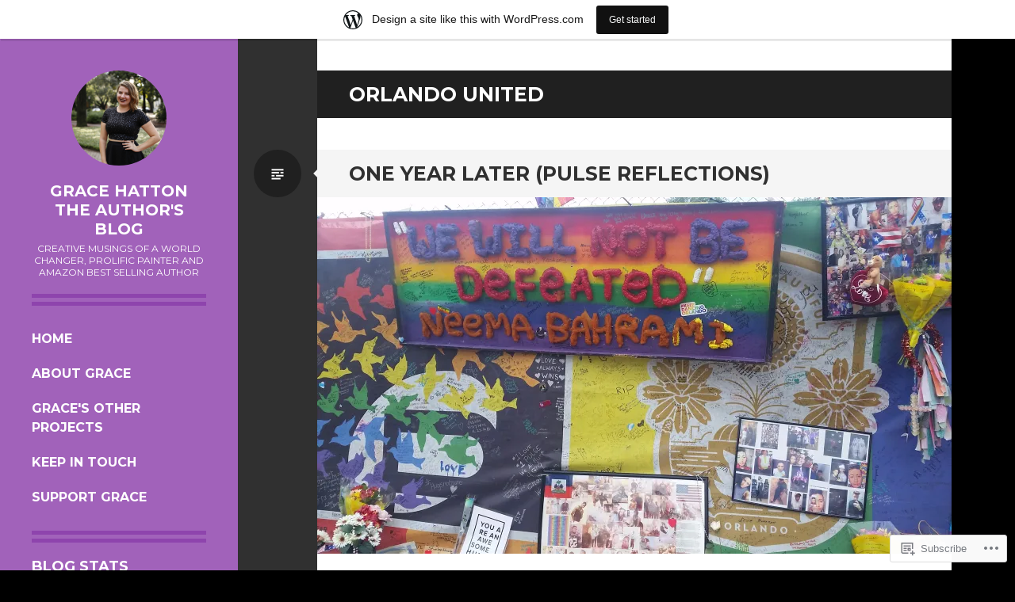

--- FILE ---
content_type: text/html; charset=UTF-8
request_url: https://gracehatton.wordpress.com/tag/orlando-united/
body_size: 36293
content:
<!DOCTYPE html>
<html lang="en">
<head>
<meta charset="UTF-8">
<meta name="viewport" content="width=device-width, initial-scale=1">
<link rel="profile" href="http://gmpg.org/xfn/11">
<link rel="pingback" href="https://gracehatton.wordpress.com/xmlrpc.php">

<title>orlando united &#8211; Grace Hatton the Author&#039;s Blog</title>
<meta name='robots' content='max-image-preview:large' />
<link rel='dns-prefetch' href='//s0.wp.com' />
<link rel='dns-prefetch' href='//fonts-api.wp.com' />
<link rel="alternate" type="application/rss+xml" title="Grace Hatton the Author&#039;s Blog &raquo; Feed" href="https://gracehatton.wordpress.com/feed/" />
<link rel="alternate" type="application/rss+xml" title="Grace Hatton the Author&#039;s Blog &raquo; Comments Feed" href="https://gracehatton.wordpress.com/comments/feed/" />
<link rel="alternate" type="application/rss+xml" title="Grace Hatton the Author&#039;s Blog &raquo; orlando united Tag Feed" href="https://gracehatton.wordpress.com/tag/orlando-united/feed/" />
	<script type="text/javascript">
		/* <![CDATA[ */
		function addLoadEvent(func) {
			var oldonload = window.onload;
			if (typeof window.onload != 'function') {
				window.onload = func;
			} else {
				window.onload = function () {
					oldonload();
					func();
				}
			}
		}
		/* ]]> */
	</script>
	<link crossorigin='anonymous' rel='stylesheet' id='all-css-0-1' href='/wp-content/blog-plugins/marketing-bar/css/marketing-bar.css?m=1761640963i&cssminify=yes' type='text/css' media='all' />
<style id='wp-emoji-styles-inline-css'>

	img.wp-smiley, img.emoji {
		display: inline !important;
		border: none !important;
		box-shadow: none !important;
		height: 1em !important;
		width: 1em !important;
		margin: 0 0.07em !important;
		vertical-align: -0.1em !important;
		background: none !important;
		padding: 0 !important;
	}
/*# sourceURL=wp-emoji-styles-inline-css */
</style>
<link crossorigin='anonymous' rel='stylesheet' id='all-css-2-1' href='/wp-content/plugins/gutenberg-core/v22.2.0/build/styles/block-library/style.css?m=1764855221i&cssminify=yes' type='text/css' media='all' />
<style id='wp-block-library-inline-css'>
.has-text-align-justify {
	text-align:justify;
}
.has-text-align-justify{text-align:justify;}

/*# sourceURL=wp-block-library-inline-css */
</style><style id='global-styles-inline-css'>
:root{--wp--preset--aspect-ratio--square: 1;--wp--preset--aspect-ratio--4-3: 4/3;--wp--preset--aspect-ratio--3-4: 3/4;--wp--preset--aspect-ratio--3-2: 3/2;--wp--preset--aspect-ratio--2-3: 2/3;--wp--preset--aspect-ratio--16-9: 16/9;--wp--preset--aspect-ratio--9-16: 9/16;--wp--preset--color--black: #000000;--wp--preset--color--cyan-bluish-gray: #abb8c3;--wp--preset--color--white: #ffffff;--wp--preset--color--pale-pink: #f78da7;--wp--preset--color--vivid-red: #cf2e2e;--wp--preset--color--luminous-vivid-orange: #ff6900;--wp--preset--color--luminous-vivid-amber: #fcb900;--wp--preset--color--light-green-cyan: #7bdcb5;--wp--preset--color--vivid-green-cyan: #00d084;--wp--preset--color--pale-cyan-blue: #8ed1fc;--wp--preset--color--vivid-cyan-blue: #0693e3;--wp--preset--color--vivid-purple: #9b51e0;--wp--preset--gradient--vivid-cyan-blue-to-vivid-purple: linear-gradient(135deg,rgb(6,147,227) 0%,rgb(155,81,224) 100%);--wp--preset--gradient--light-green-cyan-to-vivid-green-cyan: linear-gradient(135deg,rgb(122,220,180) 0%,rgb(0,208,130) 100%);--wp--preset--gradient--luminous-vivid-amber-to-luminous-vivid-orange: linear-gradient(135deg,rgb(252,185,0) 0%,rgb(255,105,0) 100%);--wp--preset--gradient--luminous-vivid-orange-to-vivid-red: linear-gradient(135deg,rgb(255,105,0) 0%,rgb(207,46,46) 100%);--wp--preset--gradient--very-light-gray-to-cyan-bluish-gray: linear-gradient(135deg,rgb(238,238,238) 0%,rgb(169,184,195) 100%);--wp--preset--gradient--cool-to-warm-spectrum: linear-gradient(135deg,rgb(74,234,220) 0%,rgb(151,120,209) 20%,rgb(207,42,186) 40%,rgb(238,44,130) 60%,rgb(251,105,98) 80%,rgb(254,248,76) 100%);--wp--preset--gradient--blush-light-purple: linear-gradient(135deg,rgb(255,206,236) 0%,rgb(152,150,240) 100%);--wp--preset--gradient--blush-bordeaux: linear-gradient(135deg,rgb(254,205,165) 0%,rgb(254,45,45) 50%,rgb(107,0,62) 100%);--wp--preset--gradient--luminous-dusk: linear-gradient(135deg,rgb(255,203,112) 0%,rgb(199,81,192) 50%,rgb(65,88,208) 100%);--wp--preset--gradient--pale-ocean: linear-gradient(135deg,rgb(255,245,203) 0%,rgb(182,227,212) 50%,rgb(51,167,181) 100%);--wp--preset--gradient--electric-grass: linear-gradient(135deg,rgb(202,248,128) 0%,rgb(113,206,126) 100%);--wp--preset--gradient--midnight: linear-gradient(135deg,rgb(2,3,129) 0%,rgb(40,116,252) 100%);--wp--preset--font-size--small: 13px;--wp--preset--font-size--medium: 20px;--wp--preset--font-size--large: 36px;--wp--preset--font-size--x-large: 42px;--wp--preset--font-family--albert-sans: 'Albert Sans', sans-serif;--wp--preset--font-family--alegreya: Alegreya, serif;--wp--preset--font-family--arvo: Arvo, serif;--wp--preset--font-family--bodoni-moda: 'Bodoni Moda', serif;--wp--preset--font-family--bricolage-grotesque: 'Bricolage Grotesque', sans-serif;--wp--preset--font-family--cabin: Cabin, sans-serif;--wp--preset--font-family--chivo: Chivo, sans-serif;--wp--preset--font-family--commissioner: Commissioner, sans-serif;--wp--preset--font-family--cormorant: Cormorant, serif;--wp--preset--font-family--courier-prime: 'Courier Prime', monospace;--wp--preset--font-family--crimson-pro: 'Crimson Pro', serif;--wp--preset--font-family--dm-mono: 'DM Mono', monospace;--wp--preset--font-family--dm-sans: 'DM Sans', sans-serif;--wp--preset--font-family--dm-serif-display: 'DM Serif Display', serif;--wp--preset--font-family--domine: Domine, serif;--wp--preset--font-family--eb-garamond: 'EB Garamond', serif;--wp--preset--font-family--epilogue: Epilogue, sans-serif;--wp--preset--font-family--fahkwang: Fahkwang, sans-serif;--wp--preset--font-family--figtree: Figtree, sans-serif;--wp--preset--font-family--fira-sans: 'Fira Sans', sans-serif;--wp--preset--font-family--fjalla-one: 'Fjalla One', sans-serif;--wp--preset--font-family--fraunces: Fraunces, serif;--wp--preset--font-family--gabarito: Gabarito, system-ui;--wp--preset--font-family--ibm-plex-mono: 'IBM Plex Mono', monospace;--wp--preset--font-family--ibm-plex-sans: 'IBM Plex Sans', sans-serif;--wp--preset--font-family--ibarra-real-nova: 'Ibarra Real Nova', serif;--wp--preset--font-family--instrument-serif: 'Instrument Serif', serif;--wp--preset--font-family--inter: Inter, sans-serif;--wp--preset--font-family--josefin-sans: 'Josefin Sans', sans-serif;--wp--preset--font-family--jost: Jost, sans-serif;--wp--preset--font-family--libre-baskerville: 'Libre Baskerville', serif;--wp--preset--font-family--libre-franklin: 'Libre Franklin', sans-serif;--wp--preset--font-family--literata: Literata, serif;--wp--preset--font-family--lora: Lora, serif;--wp--preset--font-family--merriweather: Merriweather, serif;--wp--preset--font-family--montserrat: Montserrat, sans-serif;--wp--preset--font-family--newsreader: Newsreader, serif;--wp--preset--font-family--noto-sans-mono: 'Noto Sans Mono', sans-serif;--wp--preset--font-family--nunito: Nunito, sans-serif;--wp--preset--font-family--open-sans: 'Open Sans', sans-serif;--wp--preset--font-family--overpass: Overpass, sans-serif;--wp--preset--font-family--pt-serif: 'PT Serif', serif;--wp--preset--font-family--petrona: Petrona, serif;--wp--preset--font-family--piazzolla: Piazzolla, serif;--wp--preset--font-family--playfair-display: 'Playfair Display', serif;--wp--preset--font-family--plus-jakarta-sans: 'Plus Jakarta Sans', sans-serif;--wp--preset--font-family--poppins: Poppins, sans-serif;--wp--preset--font-family--raleway: Raleway, sans-serif;--wp--preset--font-family--roboto: Roboto, sans-serif;--wp--preset--font-family--roboto-slab: 'Roboto Slab', serif;--wp--preset--font-family--rubik: Rubik, sans-serif;--wp--preset--font-family--rufina: Rufina, serif;--wp--preset--font-family--sora: Sora, sans-serif;--wp--preset--font-family--source-sans-3: 'Source Sans 3', sans-serif;--wp--preset--font-family--source-serif-4: 'Source Serif 4', serif;--wp--preset--font-family--space-mono: 'Space Mono', monospace;--wp--preset--font-family--syne: Syne, sans-serif;--wp--preset--font-family--texturina: Texturina, serif;--wp--preset--font-family--urbanist: Urbanist, sans-serif;--wp--preset--font-family--work-sans: 'Work Sans', sans-serif;--wp--preset--spacing--20: 0.44rem;--wp--preset--spacing--30: 0.67rem;--wp--preset--spacing--40: 1rem;--wp--preset--spacing--50: 1.5rem;--wp--preset--spacing--60: 2.25rem;--wp--preset--spacing--70: 3.38rem;--wp--preset--spacing--80: 5.06rem;--wp--preset--shadow--natural: 6px 6px 9px rgba(0, 0, 0, 0.2);--wp--preset--shadow--deep: 12px 12px 50px rgba(0, 0, 0, 0.4);--wp--preset--shadow--sharp: 6px 6px 0px rgba(0, 0, 0, 0.2);--wp--preset--shadow--outlined: 6px 6px 0px -3px rgb(255, 255, 255), 6px 6px rgb(0, 0, 0);--wp--preset--shadow--crisp: 6px 6px 0px rgb(0, 0, 0);}:where(.is-layout-flex){gap: 0.5em;}:where(.is-layout-grid){gap: 0.5em;}body .is-layout-flex{display: flex;}.is-layout-flex{flex-wrap: wrap;align-items: center;}.is-layout-flex > :is(*, div){margin: 0;}body .is-layout-grid{display: grid;}.is-layout-grid > :is(*, div){margin: 0;}:where(.wp-block-columns.is-layout-flex){gap: 2em;}:where(.wp-block-columns.is-layout-grid){gap: 2em;}:where(.wp-block-post-template.is-layout-flex){gap: 1.25em;}:where(.wp-block-post-template.is-layout-grid){gap: 1.25em;}.has-black-color{color: var(--wp--preset--color--black) !important;}.has-cyan-bluish-gray-color{color: var(--wp--preset--color--cyan-bluish-gray) !important;}.has-white-color{color: var(--wp--preset--color--white) !important;}.has-pale-pink-color{color: var(--wp--preset--color--pale-pink) !important;}.has-vivid-red-color{color: var(--wp--preset--color--vivid-red) !important;}.has-luminous-vivid-orange-color{color: var(--wp--preset--color--luminous-vivid-orange) !important;}.has-luminous-vivid-amber-color{color: var(--wp--preset--color--luminous-vivid-amber) !important;}.has-light-green-cyan-color{color: var(--wp--preset--color--light-green-cyan) !important;}.has-vivid-green-cyan-color{color: var(--wp--preset--color--vivid-green-cyan) !important;}.has-pale-cyan-blue-color{color: var(--wp--preset--color--pale-cyan-blue) !important;}.has-vivid-cyan-blue-color{color: var(--wp--preset--color--vivid-cyan-blue) !important;}.has-vivid-purple-color{color: var(--wp--preset--color--vivid-purple) !important;}.has-black-background-color{background-color: var(--wp--preset--color--black) !important;}.has-cyan-bluish-gray-background-color{background-color: var(--wp--preset--color--cyan-bluish-gray) !important;}.has-white-background-color{background-color: var(--wp--preset--color--white) !important;}.has-pale-pink-background-color{background-color: var(--wp--preset--color--pale-pink) !important;}.has-vivid-red-background-color{background-color: var(--wp--preset--color--vivid-red) !important;}.has-luminous-vivid-orange-background-color{background-color: var(--wp--preset--color--luminous-vivid-orange) !important;}.has-luminous-vivid-amber-background-color{background-color: var(--wp--preset--color--luminous-vivid-amber) !important;}.has-light-green-cyan-background-color{background-color: var(--wp--preset--color--light-green-cyan) !important;}.has-vivid-green-cyan-background-color{background-color: var(--wp--preset--color--vivid-green-cyan) !important;}.has-pale-cyan-blue-background-color{background-color: var(--wp--preset--color--pale-cyan-blue) !important;}.has-vivid-cyan-blue-background-color{background-color: var(--wp--preset--color--vivid-cyan-blue) !important;}.has-vivid-purple-background-color{background-color: var(--wp--preset--color--vivid-purple) !important;}.has-black-border-color{border-color: var(--wp--preset--color--black) !important;}.has-cyan-bluish-gray-border-color{border-color: var(--wp--preset--color--cyan-bluish-gray) !important;}.has-white-border-color{border-color: var(--wp--preset--color--white) !important;}.has-pale-pink-border-color{border-color: var(--wp--preset--color--pale-pink) !important;}.has-vivid-red-border-color{border-color: var(--wp--preset--color--vivid-red) !important;}.has-luminous-vivid-orange-border-color{border-color: var(--wp--preset--color--luminous-vivid-orange) !important;}.has-luminous-vivid-amber-border-color{border-color: var(--wp--preset--color--luminous-vivid-amber) !important;}.has-light-green-cyan-border-color{border-color: var(--wp--preset--color--light-green-cyan) !important;}.has-vivid-green-cyan-border-color{border-color: var(--wp--preset--color--vivid-green-cyan) !important;}.has-pale-cyan-blue-border-color{border-color: var(--wp--preset--color--pale-cyan-blue) !important;}.has-vivid-cyan-blue-border-color{border-color: var(--wp--preset--color--vivid-cyan-blue) !important;}.has-vivid-purple-border-color{border-color: var(--wp--preset--color--vivid-purple) !important;}.has-vivid-cyan-blue-to-vivid-purple-gradient-background{background: var(--wp--preset--gradient--vivid-cyan-blue-to-vivid-purple) !important;}.has-light-green-cyan-to-vivid-green-cyan-gradient-background{background: var(--wp--preset--gradient--light-green-cyan-to-vivid-green-cyan) !important;}.has-luminous-vivid-amber-to-luminous-vivid-orange-gradient-background{background: var(--wp--preset--gradient--luminous-vivid-amber-to-luminous-vivid-orange) !important;}.has-luminous-vivid-orange-to-vivid-red-gradient-background{background: var(--wp--preset--gradient--luminous-vivid-orange-to-vivid-red) !important;}.has-very-light-gray-to-cyan-bluish-gray-gradient-background{background: var(--wp--preset--gradient--very-light-gray-to-cyan-bluish-gray) !important;}.has-cool-to-warm-spectrum-gradient-background{background: var(--wp--preset--gradient--cool-to-warm-spectrum) !important;}.has-blush-light-purple-gradient-background{background: var(--wp--preset--gradient--blush-light-purple) !important;}.has-blush-bordeaux-gradient-background{background: var(--wp--preset--gradient--blush-bordeaux) !important;}.has-luminous-dusk-gradient-background{background: var(--wp--preset--gradient--luminous-dusk) !important;}.has-pale-ocean-gradient-background{background: var(--wp--preset--gradient--pale-ocean) !important;}.has-electric-grass-gradient-background{background: var(--wp--preset--gradient--electric-grass) !important;}.has-midnight-gradient-background{background: var(--wp--preset--gradient--midnight) !important;}.has-small-font-size{font-size: var(--wp--preset--font-size--small) !important;}.has-medium-font-size{font-size: var(--wp--preset--font-size--medium) !important;}.has-large-font-size{font-size: var(--wp--preset--font-size--large) !important;}.has-x-large-font-size{font-size: var(--wp--preset--font-size--x-large) !important;}.has-albert-sans-font-family{font-family: var(--wp--preset--font-family--albert-sans) !important;}.has-alegreya-font-family{font-family: var(--wp--preset--font-family--alegreya) !important;}.has-arvo-font-family{font-family: var(--wp--preset--font-family--arvo) !important;}.has-bodoni-moda-font-family{font-family: var(--wp--preset--font-family--bodoni-moda) !important;}.has-bricolage-grotesque-font-family{font-family: var(--wp--preset--font-family--bricolage-grotesque) !important;}.has-cabin-font-family{font-family: var(--wp--preset--font-family--cabin) !important;}.has-chivo-font-family{font-family: var(--wp--preset--font-family--chivo) !important;}.has-commissioner-font-family{font-family: var(--wp--preset--font-family--commissioner) !important;}.has-cormorant-font-family{font-family: var(--wp--preset--font-family--cormorant) !important;}.has-courier-prime-font-family{font-family: var(--wp--preset--font-family--courier-prime) !important;}.has-crimson-pro-font-family{font-family: var(--wp--preset--font-family--crimson-pro) !important;}.has-dm-mono-font-family{font-family: var(--wp--preset--font-family--dm-mono) !important;}.has-dm-sans-font-family{font-family: var(--wp--preset--font-family--dm-sans) !important;}.has-dm-serif-display-font-family{font-family: var(--wp--preset--font-family--dm-serif-display) !important;}.has-domine-font-family{font-family: var(--wp--preset--font-family--domine) !important;}.has-eb-garamond-font-family{font-family: var(--wp--preset--font-family--eb-garamond) !important;}.has-epilogue-font-family{font-family: var(--wp--preset--font-family--epilogue) !important;}.has-fahkwang-font-family{font-family: var(--wp--preset--font-family--fahkwang) !important;}.has-figtree-font-family{font-family: var(--wp--preset--font-family--figtree) !important;}.has-fira-sans-font-family{font-family: var(--wp--preset--font-family--fira-sans) !important;}.has-fjalla-one-font-family{font-family: var(--wp--preset--font-family--fjalla-one) !important;}.has-fraunces-font-family{font-family: var(--wp--preset--font-family--fraunces) !important;}.has-gabarito-font-family{font-family: var(--wp--preset--font-family--gabarito) !important;}.has-ibm-plex-mono-font-family{font-family: var(--wp--preset--font-family--ibm-plex-mono) !important;}.has-ibm-plex-sans-font-family{font-family: var(--wp--preset--font-family--ibm-plex-sans) !important;}.has-ibarra-real-nova-font-family{font-family: var(--wp--preset--font-family--ibarra-real-nova) !important;}.has-instrument-serif-font-family{font-family: var(--wp--preset--font-family--instrument-serif) !important;}.has-inter-font-family{font-family: var(--wp--preset--font-family--inter) !important;}.has-josefin-sans-font-family{font-family: var(--wp--preset--font-family--josefin-sans) !important;}.has-jost-font-family{font-family: var(--wp--preset--font-family--jost) !important;}.has-libre-baskerville-font-family{font-family: var(--wp--preset--font-family--libre-baskerville) !important;}.has-libre-franklin-font-family{font-family: var(--wp--preset--font-family--libre-franklin) !important;}.has-literata-font-family{font-family: var(--wp--preset--font-family--literata) !important;}.has-lora-font-family{font-family: var(--wp--preset--font-family--lora) !important;}.has-merriweather-font-family{font-family: var(--wp--preset--font-family--merriweather) !important;}.has-montserrat-font-family{font-family: var(--wp--preset--font-family--montserrat) !important;}.has-newsreader-font-family{font-family: var(--wp--preset--font-family--newsreader) !important;}.has-noto-sans-mono-font-family{font-family: var(--wp--preset--font-family--noto-sans-mono) !important;}.has-nunito-font-family{font-family: var(--wp--preset--font-family--nunito) !important;}.has-open-sans-font-family{font-family: var(--wp--preset--font-family--open-sans) !important;}.has-overpass-font-family{font-family: var(--wp--preset--font-family--overpass) !important;}.has-pt-serif-font-family{font-family: var(--wp--preset--font-family--pt-serif) !important;}.has-petrona-font-family{font-family: var(--wp--preset--font-family--petrona) !important;}.has-piazzolla-font-family{font-family: var(--wp--preset--font-family--piazzolla) !important;}.has-playfair-display-font-family{font-family: var(--wp--preset--font-family--playfair-display) !important;}.has-plus-jakarta-sans-font-family{font-family: var(--wp--preset--font-family--plus-jakarta-sans) !important;}.has-poppins-font-family{font-family: var(--wp--preset--font-family--poppins) !important;}.has-raleway-font-family{font-family: var(--wp--preset--font-family--raleway) !important;}.has-roboto-font-family{font-family: var(--wp--preset--font-family--roboto) !important;}.has-roboto-slab-font-family{font-family: var(--wp--preset--font-family--roboto-slab) !important;}.has-rubik-font-family{font-family: var(--wp--preset--font-family--rubik) !important;}.has-rufina-font-family{font-family: var(--wp--preset--font-family--rufina) !important;}.has-sora-font-family{font-family: var(--wp--preset--font-family--sora) !important;}.has-source-sans-3-font-family{font-family: var(--wp--preset--font-family--source-sans-3) !important;}.has-source-serif-4-font-family{font-family: var(--wp--preset--font-family--source-serif-4) !important;}.has-space-mono-font-family{font-family: var(--wp--preset--font-family--space-mono) !important;}.has-syne-font-family{font-family: var(--wp--preset--font-family--syne) !important;}.has-texturina-font-family{font-family: var(--wp--preset--font-family--texturina) !important;}.has-urbanist-font-family{font-family: var(--wp--preset--font-family--urbanist) !important;}.has-work-sans-font-family{font-family: var(--wp--preset--font-family--work-sans) !important;}
/*# sourceURL=global-styles-inline-css */
</style>

<style id='classic-theme-styles-inline-css'>
/*! This file is auto-generated */
.wp-block-button__link{color:#fff;background-color:#32373c;border-radius:9999px;box-shadow:none;text-decoration:none;padding:calc(.667em + 2px) calc(1.333em + 2px);font-size:1.125em}.wp-block-file__button{background:#32373c;color:#fff;text-decoration:none}
/*# sourceURL=/wp-includes/css/classic-themes.min.css */
</style>
<link crossorigin='anonymous' rel='stylesheet' id='all-css-4-1' href='/_static/??-eJx9jEEOAiEQBD/kQECjeDC+ZWEnijIwYWA3/l72op689KFTVXplCCU3zE1z6reYRYfiUwlP0VYZpwxIJE4IFRd10HOU9iFA2iuhCiI7/ROiDt9WxfETT20jCOc4YUIa2D9t5eGA91xRBMZS7ATtPkTZvCtdzNEZt7f2fHq8Afl7R7w=&cssminify=yes' type='text/css' media='all' />
<link rel='stylesheet' id='writr-montserrat-css' href='https://fonts-api.wp.com/css?family=Montserrat:400,700' media='all' />
<link crossorigin='anonymous' rel='stylesheet' id='all-css-6-1' href='/_static/??-eJyNkOEKwjAMhF/IGqaT+Ud8FNlqrJltU9qM4ttbi+BAcf7LB3fJ5SAHpdkLegE3qWAnQz7BiBJ6fXsxOGYPJ/IaDHqMVBzp+7jWKa1gtlSu6DBBmAbIkSRCkrvFZVkRFIrhX22mM8Zl6fOHmkDloNl9GGYdRBwsmzKaeuCNv0wGWVnWvVBpbA7qYnuqAY/u0HS77Wbfdk07PgCoSZCg&cssminify=yes' type='text/css' media='all' />
<link crossorigin='anonymous' rel='stylesheet' id='print-css-7-1' href='/wp-content/mu-plugins/global-print/global-print.css?m=1465851035i&cssminify=yes' type='text/css' media='print' />
<style id='jetpack-global-styles-frontend-style-inline-css'>
:root { --font-headings: unset; --font-base: unset; --font-headings-default: -apple-system,BlinkMacSystemFont,"Segoe UI",Roboto,Oxygen-Sans,Ubuntu,Cantarell,"Helvetica Neue",sans-serif; --font-base-default: -apple-system,BlinkMacSystemFont,"Segoe UI",Roboto,Oxygen-Sans,Ubuntu,Cantarell,"Helvetica Neue",sans-serif;}
/*# sourceURL=jetpack-global-styles-frontend-style-inline-css */
</style>
<link crossorigin='anonymous' rel='stylesheet' id='all-css-10-1' href='/wp-content/themes/h4/global.css?m=1420737423i&cssminify=yes' type='text/css' media='all' />
<script type="text/javascript" id="wpcom-actionbar-placeholder-js-extra">
/* <![CDATA[ */
var actionbardata = {"siteID":"2854690","postID":"0","siteURL":"https://gracehatton.wordpress.com","xhrURL":"https://gracehatton.wordpress.com/wp-admin/admin-ajax.php","nonce":"761f12cbc2","isLoggedIn":"","statusMessage":"","subsEmailDefault":"instantly","proxyScriptUrl":"https://s0.wp.com/wp-content/js/wpcom-proxy-request.js?m=1513050504i&amp;ver=20211021","i18n":{"followedText":"New posts from this site will now appear in your \u003Ca href=\"https://wordpress.com/reader\"\u003EReader\u003C/a\u003E","foldBar":"Collapse this bar","unfoldBar":"Expand this bar","shortLinkCopied":"Shortlink copied to clipboard."}};
//# sourceURL=wpcom-actionbar-placeholder-js-extra
/* ]]> */
</script>
<script type="text/javascript" id="jetpack-mu-wpcom-settings-js-before">
/* <![CDATA[ */
var JETPACK_MU_WPCOM_SETTINGS = {"assetsUrl":"https://s0.wp.com/wp-content/mu-plugins/jetpack-mu-wpcom-plugin/moon/jetpack_vendor/automattic/jetpack-mu-wpcom/src/build/"};
//# sourceURL=jetpack-mu-wpcom-settings-js-before
/* ]]> */
</script>
<script crossorigin='anonymous' type='text/javascript'  src='/_static/??-eJzTLy/QTc7PK0nNK9HPKtYvyinRLSjKr6jUyyrW0QfKZeYl55SmpBaDJLMKS1OLKqGUXm5mHkFFurmZ6UWJJalQxfa5tobmRgamxgZmFpZZACbyLJI='></script>
<script type="text/javascript" id="rlt-proxy-js-after">
/* <![CDATA[ */
	rltInitialize( {"token":null,"iframeOrigins":["https:\/\/widgets.wp.com"]} );
//# sourceURL=rlt-proxy-js-after
/* ]]> */
</script>
<link rel="EditURI" type="application/rsd+xml" title="RSD" href="https://gracehatton.wordpress.com/xmlrpc.php?rsd" />
<meta name="generator" content="WordPress.com" />

<!-- Jetpack Open Graph Tags -->
<meta property="og:type" content="website" />
<meta property="og:title" content="orlando united &#8211; Grace Hatton the Author&#039;s Blog" />
<meta property="og:url" content="https://gracehatton.wordpress.com/tag/orlando-united/" />
<meta property="og:site_name" content="Grace Hatton the Author&#039;s Blog" />
<meta property="og:image" content="https://s0.wp.com/i/blank.jpg?m=1383295312i" />
<meta property="og:image:width" content="200" />
<meta property="og:image:height" content="200" />
<meta property="og:image:alt" content="" />
<meta property="og:locale" content="en_US" />
<meta property="fb:app_id" content="249643311490" />
<meta name="twitter:creator" content="@gracehatton" />

<!-- End Jetpack Open Graph Tags -->
<link rel="shortcut icon" type="image/x-icon" href="https://s0.wp.com/i/favicon.ico?m=1713425267i" sizes="16x16 24x24 32x32 48x48" />
<link rel="icon" type="image/x-icon" href="https://s0.wp.com/i/favicon.ico?m=1713425267i" sizes="16x16 24x24 32x32 48x48" />
<link rel="apple-touch-icon" href="https://s0.wp.com/i/webclip.png?m=1713868326i" />
<link rel='openid.server' href='https://gracehatton.wordpress.com/?openidserver=1' />
<link rel='openid.delegate' href='https://gracehatton.wordpress.com/' />
<link rel="search" type="application/opensearchdescription+xml" href="https://gracehatton.wordpress.com/osd.xml" title="Grace Hatton the Author&#039;s Blog" />
<link rel="search" type="application/opensearchdescription+xml" href="https://s1.wp.com/opensearch.xml" title="WordPress.com" />
<meta name="theme-color" content="#000000" />
<style type="text/css">.recentcomments a{display:inline !important;padding:0 !important;margin:0 !important;}</style>		<style type="text/css">
			.recentcomments a {
				display: inline !important;
				padding: 0 !important;
				margin: 0 !important;
			}

			table.recentcommentsavatartop img.avatar, table.recentcommentsavatarend img.avatar {
				border: 0px;
				margin: 0;
			}

			table.recentcommentsavatartop a, table.recentcommentsavatarend a {
				border: 0px !important;
				background-color: transparent !important;
			}

			td.recentcommentsavatarend, td.recentcommentsavatartop {
				padding: 0px 0px 1px 0px;
				margin: 0px;
			}

			td.recentcommentstextend {
				border: none !important;
				padding: 0px 0px 2px 10px;
			}

			.rtl td.recentcommentstextend {
				padding: 0px 10px 2px 0px;
			}

			td.recentcommentstexttop {
				border: none;
				padding: 0px 0px 0px 10px;
			}

			.rtl td.recentcommentstexttop {
				padding: 0px 10px 0px 0px;
			}
		</style>
		<meta name="description" content="Posts about orlando united written by gracehatton" />
<style type="text/css" id="custom-background-css">
body.custom-background { background-color: #000000; }
</style>
	<link crossorigin='anonymous' rel='stylesheet' id='all-css-0-3' href='/_static/??-eJydjdEKwjAMRX/ILcyhwwfxU2RLw8iWNqVpGft7J6jgizAfz+VwLiyxQg2ZQgZfqihl5GAwUY49zi8GrxrgzgFhKCwOrAyGiWNm3eQvqj2HGs0OsLcsivMWWzhS2lvw6oqQAfZJi5F8pPfwbzCzkKvGXoTS+oueBzd/bbpTe+nObXOcHqQUg2Q=&cssminify=yes' type='text/css' media='all' />
</head>

<body class="archive tag tag-orlando-united tag-61906173 custom-background wp-theme-pubwritr customizer-styles-applied color-scheme-purple sidebar-closed jetpack-reblog-enabled has-marketing-bar has-marketing-bar-theme-writr">
<div id="page" class="hfeed site">
	
	<header id="masthead" class="site-header" role="banner">
					<a class="site-logo"  href="https://gracehatton.wordpress.com/" title="Grace Hatton the Author&#039;s Blog" rel="home">
				<img src="https://secure.gravatar.com/avatar/c9cbc99e6efeaa46f53caccda5a92dd0/?s=120&#038;d=identicon" width="120" height="120" alt="" class="no-grav header-image" />
			</a>
				<div class="site-branding">
			<h1 class="site-title"><a href="https://gracehatton.wordpress.com/" title="Grace Hatton the Author&#039;s Blog" rel="home">Grace Hatton the Author&#039;s Blog</a></h1>
			<h2 class="site-description">Creative Musings of a World Changer, Prolific Painter and Amazon Best Selling Author</h2>
		</div>

				<nav id="site-navigation" class="main-navigation" role="navigation">
			<h1 class="menu-toggle genericon genericon-menu"><span class="screen-reader-text">Menu</span></h1>
			<div class="screen-reader-text skip-link"><a href="#content" title="Skip to content">Skip to content</a></div>
			<div class="menu-main-menu-container"><ul id="menu-main-menu" class="menu"><li class=" menu-item menu-item-type-custom menu-item-object-custom menu-item-home"><a href="https://gracehatton.wordpress.com/">Home</a></li><li class=" menu-item menu-item-type-post_type menu-item-object-page"><a href="https://gracehatton.wordpress.com/about/">About Grace</a></li><li class=" menu-item menu-item-type-post_type menu-item-object-page"><a href="https://gracehatton.wordpress.com/graces-other-projects/">Grace's Other Projects</a></li><li class=" menu-item menu-item-type-post_type menu-item-object-page"><a href="https://gracehatton.wordpress.com/keep-in-touch/">Keep in Touch</a></li><li class=" menu-item menu-item-type-post_type menu-item-object-page"><a href="https://gracehatton.wordpress.com/support-grace/">Support Grace</a></li></ul></div>		</nav><!-- #site-navigation -->
			</header><!-- #masthead -->

	
<div id="sidebar" class="sidebar-area">
	<a id="sidebar-toggle" href="#" title="Sidebar"><span class="genericon genericon-close"></span><span class="screen-reader-text">Sidebar</span></a>

			<div id="secondary" class="widget-area" role="complementary">
						<aside id="blog-stats-2" class="widget widget_blog-stats"><h1 class="widget-title">Blog Stats</h1>		<ul>
			<li>21,834 hits</li>
		</ul>
		</aside><aside id="twitter-3" class="widget widget_twitter"><h1 class="widget-title"><a href='http://twitter.com/gracehatton'>Grace Hatton&#8217;s Official Twitter</a></h1><a class="twitter-timeline" data-height="600" data-dnt="true" href="https://twitter.com/gracehatton">Tweets by gracehatton</a></aside><aside id="recent-comments-2" class="widget widget_recent_comments"><h1 class="widget-title">Recent Comments</h1>				<table class="recentcommentsavatar" cellspacing="0" cellpadding="0" border="0">
					<tr><td title="It’s All a Little Absurd but None the Less Necessary &#8211; Grace Hatton the Author&#039;s Blog" class="recentcommentsavatartop" style="height:48px; width:48px;"><a href="https://gracehatton.wordpress.com/2016/11/08/its-all-a-little-absurd-but-none-the-less-necessary/" rel="nofollow"></a></td><td class="recentcommentstexttop" style=""><a href="https://gracehatton.wordpress.com/2016/11/08/its-all-a-little-absurd-but-none-the-less-necessary/" rel="nofollow">It’s All a Little Ab&hellip;</a> on <a href="https://gracehatton.wordpress.com/2016/03/15/why-i-used-my-first-vote-to-vote-for-bernie-sanders/#comment-225">Why I Used My First Vote to Vo&hellip;</a></td></tr><tr><td title="Sheridan Philipp" class="recentcommentsavatarend" style="height:48px; width:48px;"><img referrerpolicy="no-referrer" alt='Sheridan Philipp&#039;s avatar' src='https://2.gravatar.com/avatar/550f6d535205ca92d3ca7ae8ace0dfa0405875e61c925d6f0a65c3951fa892c8?s=48&#038;d=identicon&#038;r=G' srcset='https://2.gravatar.com/avatar/550f6d535205ca92d3ca7ae8ace0dfa0405875e61c925d6f0a65c3951fa892c8?s=48&#038;d=identicon&#038;r=G 1x, https://2.gravatar.com/avatar/550f6d535205ca92d3ca7ae8ace0dfa0405875e61c925d6f0a65c3951fa892c8?s=72&#038;d=identicon&#038;r=G 1.5x, https://2.gravatar.com/avatar/550f6d535205ca92d3ca7ae8ace0dfa0405875e61c925d6f0a65c3951fa892c8?s=96&#038;d=identicon&#038;r=G 2x, https://2.gravatar.com/avatar/550f6d535205ca92d3ca7ae8ace0dfa0405875e61c925d6f0a65c3951fa892c8?s=144&#038;d=identicon&#038;r=G 3x, https://2.gravatar.com/avatar/550f6d535205ca92d3ca7ae8ace0dfa0405875e61c925d6f0a65c3951fa892c8?s=192&#038;d=identicon&#038;r=G 4x' class='avatar avatar-48' height='48' width='48' decoding='async' /></td><td class="recentcommentstextend" style="">Sheridan Philipp on <a href="https://gracehatton.wordpress.com/2015/04/04/the-post-grad-experience-as-told-through-music-specifically-relient-k-switchfoot-and-beyonce/#comment-202">The Post-Grad Experience as To&hellip;</a></td></tr><tr><td title="Hannah McMerriman" class="recentcommentsavatarend" style="height:48px; width:48px;"><a href="http://www.facebook.com/759824252" rel="nofollow"><img referrerpolicy="no-referrer" alt='Hannah McMerriman&#039;s avatar' src='https://graph.facebook.com/v2.2/759824252/picture?type=large&#038;_md5=0535db449f51e01eef6e155c96e41f61' srcset='https://graph.facebook.com/v2.2/759824252/picture?type=large&#038;_md5=0535db449f51e01eef6e155c96e41f61 1x, https://graph.facebook.com/v2.2/759824252/picture?type=large&#038;_md5=0535db449f51e01eef6e155c96e41f61 1.5x, https://graph.facebook.com/v2.2/759824252/picture?type=large&#038;_md5=0535db449f51e01eef6e155c96e41f61 2x, https://graph.facebook.com/v2.2/759824252/picture?type=large&#038;_md5=0535db449f51e01eef6e155c96e41f61 3x, https://graph.facebook.com/v2.2/759824252/picture?type=large&#038;_md5=0535db449f51e01eef6e155c96e41f61 4x' class='avatar avatar-48' height='48' width='48' decoding='async' /></a></td><td class="recentcommentstextend" style=""><a href="http://www.facebook.com/759824252" rel="nofollow">Hannah McMerriman</a> on <a href="https://gracehatton.wordpress.com/2015/04/04/the-post-grad-experience-as-told-through-music-specifically-relient-k-switchfoot-and-beyonce/#comment-201">The Post-Grad Experience as To&hellip;</a></td></tr><tr><td title="Aurora" class="recentcommentsavatarend" style="height:48px; width:48px;"><a href="http://Www.auroraclinic.es" rel="nofollow"><img referrerpolicy="no-referrer" alt='Aurora&#039;s avatar' src='https://1.gravatar.com/avatar/d9cf975ea19fb32f8a2ed088b8409bb3f648824c70ec1986e61c90f10968696e?s=48&#038;d=identicon&#038;r=G' srcset='https://1.gravatar.com/avatar/d9cf975ea19fb32f8a2ed088b8409bb3f648824c70ec1986e61c90f10968696e?s=48&#038;d=identicon&#038;r=G 1x, https://1.gravatar.com/avatar/d9cf975ea19fb32f8a2ed088b8409bb3f648824c70ec1986e61c90f10968696e?s=72&#038;d=identicon&#038;r=G 1.5x, https://1.gravatar.com/avatar/d9cf975ea19fb32f8a2ed088b8409bb3f648824c70ec1986e61c90f10968696e?s=96&#038;d=identicon&#038;r=G 2x, https://1.gravatar.com/avatar/d9cf975ea19fb32f8a2ed088b8409bb3f648824c70ec1986e61c90f10968696e?s=144&#038;d=identicon&#038;r=G 3x, https://1.gravatar.com/avatar/d9cf975ea19fb32f8a2ed088b8409bb3f648824c70ec1986e61c90f10968696e?s=192&#038;d=identicon&#038;r=G 4x' class='avatar avatar-48' height='48' width='48' decoding='async' /></a></td><td class="recentcommentstextend" style=""><a href="http://Www.auroraclinic.es" rel="nofollow">Aurora</a> on <a href="https://gracehatton.wordpress.com/2012/02/19/these-college-days-the-love-affair-between-an-art-student-and-the-national-gallery/#comment-195">These College Days &#8211; The&hellip;</a></td></tr><tr><td title="Naomi Hatton" class="recentcommentsavatarend" style="height:48px; width:48px;"><a href="http://naomihatton.wordpress.com" rel="nofollow"><img referrerpolicy="no-referrer" alt='Naomi Hatton&#039;s avatar' src='https://2.gravatar.com/avatar/be8e58802ace44cfb0969f619ac2cc4d492afc64f438cb58c1c798492d467817?s=48&#038;d=identicon&#038;r=G' srcset='https://2.gravatar.com/avatar/be8e58802ace44cfb0969f619ac2cc4d492afc64f438cb58c1c798492d467817?s=48&#038;d=identicon&#038;r=G 1x, https://2.gravatar.com/avatar/be8e58802ace44cfb0969f619ac2cc4d492afc64f438cb58c1c798492d467817?s=72&#038;d=identicon&#038;r=G 1.5x, https://2.gravatar.com/avatar/be8e58802ace44cfb0969f619ac2cc4d492afc64f438cb58c1c798492d467817?s=96&#038;d=identicon&#038;r=G 2x, https://2.gravatar.com/avatar/be8e58802ace44cfb0969f619ac2cc4d492afc64f438cb58c1c798492d467817?s=144&#038;d=identicon&#038;r=G 3x, https://2.gravatar.com/avatar/be8e58802ace44cfb0969f619ac2cc4d492afc64f438cb58c1c798492d467817?s=192&#038;d=identicon&#038;r=G 4x' class='avatar avatar-48' height='48' width='48' decoding='async' /></a></td><td class="recentcommentstextend" style=""><a href="http://naomihatton.wordpress.com" rel="nofollow">Naomi Hatton</a> on <a href="https://gracehatton.wordpress.com/2014/01/21/land-of-the-living-roo/#comment-183">Land of the Living &#8211; Roo&hellip;</a></td></tr>				</table>
				</aside><aside id="blog_subscription-3" class="widget widget_blog_subscription jetpack_subscription_widget"><h1 class="widget-title"><label for="subscribe-field">Stay in the Loop with an Email Subscription</label></h1>

			<div class="wp-block-jetpack-subscriptions__container">
			<form
				action="https://subscribe.wordpress.com"
				method="post"
				accept-charset="utf-8"
				data-blog="2854690"
				data-post_access_level="everybody"
				id="subscribe-blog"
			>
				<p>Enter your email address to subscribe to this blog and receive notifications of new posts by email. If you do you'll be officially amazing!</p>
				<p id="subscribe-email">
					<label
						id="subscribe-field-label"
						for="subscribe-field"
						class="screen-reader-text"
					>
						Email Address:					</label>

					<input
							type="email"
							name="email"
							autocomplete="email"
							
							style="width: 95%; padding: 1px 10px"
							placeholder="Email Address"
							value=""
							id="subscribe-field"
							required
						/>				</p>

				<p id="subscribe-submit"
									>
					<input type="hidden" name="action" value="subscribe"/>
					<input type="hidden" name="blog_id" value="2854690"/>
					<input type="hidden" name="source" value="https://gracehatton.wordpress.com/tag/orlando-united/"/>
					<input type="hidden" name="sub-type" value="widget"/>
					<input type="hidden" name="redirect_fragment" value="subscribe-blog"/>
					<input type="hidden" id="_wpnonce" name="_wpnonce" value="8709792a6a" />					<button type="submit"
													class="wp-block-button__link"
																	>
						Sign me up!					</button>
				</p>
			</form>
							<div class="wp-block-jetpack-subscriptions__subscount">
					Join 12 other subscribers				</div>
						</div>
			
</aside><aside id="archives-3" class="widget widget_archive"><h1 class="widget-title">Archives</h1>
			<ul>
					<li><a href='https://gracehatton.wordpress.com/2018/09/'>September 2018</a></li>
	<li><a href='https://gracehatton.wordpress.com/2018/03/'>March 2018</a></li>
	<li><a href='https://gracehatton.wordpress.com/2017/06/'>June 2017</a></li>
	<li><a href='https://gracehatton.wordpress.com/2017/05/'>May 2017</a></li>
	<li><a href='https://gracehatton.wordpress.com/2017/01/'>January 2017</a></li>
	<li><a href='https://gracehatton.wordpress.com/2016/12/'>December 2016</a></li>
	<li><a href='https://gracehatton.wordpress.com/2016/11/'>November 2016</a></li>
	<li><a href='https://gracehatton.wordpress.com/2016/03/'>March 2016</a></li>
	<li><a href='https://gracehatton.wordpress.com/2016/02/'>February 2016</a></li>
	<li><a href='https://gracehatton.wordpress.com/2015/12/'>December 2015</a></li>
	<li><a href='https://gracehatton.wordpress.com/2015/09/'>September 2015</a></li>
	<li><a href='https://gracehatton.wordpress.com/2015/07/'>July 2015</a></li>
	<li><a href='https://gracehatton.wordpress.com/2015/06/'>June 2015</a></li>
	<li><a href='https://gracehatton.wordpress.com/2015/05/'>May 2015</a></li>
	<li><a href='https://gracehatton.wordpress.com/2015/04/'>April 2015</a></li>
	<li><a href='https://gracehatton.wordpress.com/2015/03/'>March 2015</a></li>
	<li><a href='https://gracehatton.wordpress.com/2015/02/'>February 2015</a></li>
	<li><a href='https://gracehatton.wordpress.com/2014/12/'>December 2014</a></li>
	<li><a href='https://gracehatton.wordpress.com/2014/09/'>September 2014</a></li>
	<li><a href='https://gracehatton.wordpress.com/2014/05/'>May 2014</a></li>
	<li><a href='https://gracehatton.wordpress.com/2014/04/'>April 2014</a></li>
	<li><a href='https://gracehatton.wordpress.com/2014/02/'>February 2014</a></li>
	<li><a href='https://gracehatton.wordpress.com/2014/01/'>January 2014</a></li>
	<li><a href='https://gracehatton.wordpress.com/2013/12/'>December 2013</a></li>
	<li><a href='https://gracehatton.wordpress.com/2013/11/'>November 2013</a></li>
	<li><a href='https://gracehatton.wordpress.com/2013/03/'>March 2013</a></li>
	<li><a href='https://gracehatton.wordpress.com/2012/12/'>December 2012</a></li>
	<li><a href='https://gracehatton.wordpress.com/2012/11/'>November 2012</a></li>
	<li><a href='https://gracehatton.wordpress.com/2012/09/'>September 2012</a></li>
	<li><a href='https://gracehatton.wordpress.com/2012/08/'>August 2012</a></li>
	<li><a href='https://gracehatton.wordpress.com/2012/07/'>July 2012</a></li>
	<li><a href='https://gracehatton.wordpress.com/2012/06/'>June 2012</a></li>
	<li><a href='https://gracehatton.wordpress.com/2012/05/'>May 2012</a></li>
	<li><a href='https://gracehatton.wordpress.com/2012/04/'>April 2012</a></li>
	<li><a href='https://gracehatton.wordpress.com/2012/03/'>March 2012</a></li>
	<li><a href='https://gracehatton.wordpress.com/2012/02/'>February 2012</a></li>
	<li><a href='https://gracehatton.wordpress.com/2012/01/'>January 2012</a></li>
	<li><a href='https://gracehatton.wordpress.com/2011/12/'>December 2011</a></li>
	<li><a href='https://gracehatton.wordpress.com/2011/11/'>November 2011</a></li>
	<li><a href='https://gracehatton.wordpress.com/2011/09/'>September 2011</a></li>
	<li><a href='https://gracehatton.wordpress.com/2011/08/'>August 2011</a></li>
	<li><a href='https://gracehatton.wordpress.com/2011/07/'>July 2011</a></li>
	<li><a href='https://gracehatton.wordpress.com/2011/03/'>March 2011</a></li>
	<li><a href='https://gracehatton.wordpress.com/2010/12/'>December 2010</a></li>
	<li><a href='https://gracehatton.wordpress.com/2010/11/'>November 2010</a></li>
	<li><a href='https://gracehatton.wordpress.com/2010/10/'>October 2010</a></li>
	<li><a href='https://gracehatton.wordpress.com/2010/09/'>September 2010</a></li>
	<li><a href='https://gracehatton.wordpress.com/2010/08/'>August 2010</a></li>
	<li><a href='https://gracehatton.wordpress.com/2010/07/'>July 2010</a></li>
	<li><a href='https://gracehatton.wordpress.com/2010/06/'>June 2010</a></li>
	<li><a href='https://gracehatton.wordpress.com/2010/05/'>May 2010</a></li>
	<li><a href='https://gracehatton.wordpress.com/2010/04/'>April 2010</a></li>
	<li><a href='https://gracehatton.wordpress.com/2010/03/'>March 2010</a></li>
	<li><a href='https://gracehatton.wordpress.com/2010/02/'>February 2010</a></li>
	<li><a href='https://gracehatton.wordpress.com/2010/01/'>January 2010</a></li>
	<li><a href='https://gracehatton.wordpress.com/2009/12/'>December 2009</a></li>
	<li><a href='https://gracehatton.wordpress.com/2009/11/'>November 2009</a></li>
	<li><a href='https://gracehatton.wordpress.com/2009/10/'>October 2009</a></li>
	<li><a href='https://gracehatton.wordpress.com/2009/08/'>August 2009</a></li>
	<li><a href='https://gracehatton.wordpress.com/2009/07/'>July 2009</a></li>
	<li><a href='https://gracehatton.wordpress.com/2009/05/'>May 2009</a></li>
	<li><a href='https://gracehatton.wordpress.com/2009/04/'>April 2009</a></li>
	<li><a href='https://gracehatton.wordpress.com/2009/03/'>March 2009</a></li>
	<li><a href='https://gracehatton.wordpress.com/2009/02/'>February 2009</a></li>
	<li><a href='https://gracehatton.wordpress.com/2008/04/'>April 2008</a></li>
	<li><a href='https://gracehatton.wordpress.com/2008/02/'>February 2008</a></li>
			</ul>

			</aside>					</div><!-- #secondary -->
	</div><!-- #sidebar -->

	<div id="content" class="site-content">

	<section id="primary" class="content-area">
		<main id="main" class="site-main" role="main">

		
			<header class="page-header">
				<h1 class="page-title">
					orlando united				</h1>
							</header><!-- .page-header -->

						
				
<article id="post-1047" class="post-1047 post type-post status-publish format-standard has-post-thumbnail hentry category-creative-work tag-love-is-love-is-love-is-love tag-one-love tag-one-pulse tag-orlando tag-orlando-love tag-orlando-shooting tag-orlando-united tag-pulse-massacre tag-pulse-shooting tag-remember-the-49">
	<header class="entry-header">
		<h1 class="entry-title"><a href="https://gracehatton.wordpress.com/2017/06/20/one-year-later-pulse-reflections/" rel="bookmark">One Year Later (Pulse&nbsp;Reflections)</a></h1>
				<div class="entry-thumbnail">
			<a href="https://gracehatton.wordpress.com/2017/06/20/one-year-later-pulse-reflections/" title="Permalink to One Year Later (Pulse&nbsp;Reflections)" rel="1047">
				<img width="800" height="450" src="https://gracehatton.wordpress.com/wp-content/uploads/2017/06/20170612_142854.jpg?w=800" class="attachment-featured-image size-featured-image wp-post-image" alt="" decoding="async" srcset="https://gracehatton.wordpress.com/wp-content/uploads/2017/06/20170612_142854.jpg?w=800 800w, https://gracehatton.wordpress.com/wp-content/uploads/2017/06/20170612_142854.jpg?w=1600 1600w, https://gracehatton.wordpress.com/wp-content/uploads/2017/06/20170612_142854.jpg?w=150 150w, https://gracehatton.wordpress.com/wp-content/uploads/2017/06/20170612_142854.jpg?w=300 300w, https://gracehatton.wordpress.com/wp-content/uploads/2017/06/20170612_142854.jpg?w=768 768w, https://gracehatton.wordpress.com/wp-content/uploads/2017/06/20170612_142854.jpg?w=1024 1024w, https://gracehatton.wordpress.com/wp-content/uploads/2017/06/20170612_142854.jpg?w=1440 1440w" sizes="(max-width: 800px) 100vw, 800px" data-attachment-id="1051" data-permalink="https://gracehatton.wordpress.com/2017/06/20/one-year-later-pulse-reflections/20170612_142854/#main" data-orig-file="https://gracehatton.wordpress.com/wp-content/uploads/2017/06/20170612_142854.jpg" data-orig-size="3264,1836" data-comments-opened="1" data-image-meta="{&quot;aperture&quot;:&quot;2.2&quot;,&quot;credit&quot;:&quot;&quot;,&quot;camera&quot;:&quot;SAMSUNG-SM-G850A&quot;,&quot;caption&quot;:&quot;&quot;,&quot;created_timestamp&quot;:&quot;1497277733&quot;,&quot;copyright&quot;:&quot;&quot;,&quot;focal_length&quot;:&quot;4.8&quot;,&quot;iso&quot;:&quot;40&quot;,&quot;shutter_speed&quot;:&quot;0.0018796992481203&quot;,&quot;title&quot;:&quot;&quot;,&quot;orientation&quot;:&quot;1&quot;}" data-image-title="20170612_142854" data-image-description="" data-image-caption="" data-medium-file="https://gracehatton.wordpress.com/wp-content/uploads/2017/06/20170612_142854.jpg?w=300" data-large-file="https://gracehatton.wordpress.com/wp-content/uploads/2017/06/20170612_142854.jpg?w=720" />			</a>
		</div><!-- .post-thumbnail -->
		
					<span class="entry-format-badge genericon genericon-standard"><span class="screen-reader-text">Standard</span></span>
			</header><!-- .entry-header -->

		<div class="entry-content">
		<p style="text-align:center;">A year ago this place was surrounded by police, FBI and special agents as the bodies were identified. A year ago families and friends searched desperately for their loved ones as we waited for that fateful list to be released. A year ago I crumpled in my shower as I wept for those families. A year ago I found myself questioning over and over how someone could be so filled with hatred for a community that he could sit in Pulse watching people dance, drink and love only to deci<span class="text_exposed_show">de their lives were his to take.</span></p>
<div class="text_exposed_show">
<p style="text-align:center;">A year.</p>
<p style="text-align:center;">It&#8217;s been a year.</p>
<p style="text-align:center;">I&#8217;ve come here multiple times. I&#8217;ve laid flowers, raised candles and prayed on an endless loop that the 49 angels would find their peace.</p>
<p style="text-align:center;">Yet here and now, a year later, it feels like no time has passed at all. It&#8217;s as though we&#8217;re right there again, in the midst of indescribable pain and heartache.</p>
<p style="text-align:center;">My heart is fractured, seemingly holding on by some unseen stitches. But I know what those stitches are made of. It&#8217;s love and kindness and empathy and hope.</p>
<p style="text-align:center;">It&#8217;s shown when there&#8217;s a line to donate blood or when a stranger offers me water or a hug.</p>
<p style="text-align:center;">Over and over again Orlando has come together over the past year. The LGBTQ community has more allies then ever before, and I hate that it took senseless violence to get here, but here is how we know fear and terror will never win.</p>
<p style="text-align:center;">Here, as we support and love each other everyday, is how we fight back and show that you cannot silence our voices, you cannot cease our connection to one another, and no matter what &#8211; no matter how many bullets rain down &#8211; you will never stop our Pulse.</p>
<p style="text-align:center;">This is Orlando.</p>
</div>
<p>&nbsp;</p>
<p>#orlandounited     #orlandostrong   #onepulse   #rememberthe49   #loveisloveislove</p>
<div class="tiled-gallery type-rectangular tiled-gallery-unresized" data-original-width="720" data-carousel-extra='{&quot;blog_id&quot;:2854690,&quot;permalink&quot;:&quot;https:\/\/gracehatton.wordpress.com\/2017\/06\/20\/one-year-later-pulse-reflections\/&quot;,&quot;likes_blog_id&quot;:2854690}' itemscope itemtype="http://schema.org/ImageGallery" > <div class="gallery-row" style="width: 720px; height: 309px;" data-original-width="720" data-original-height="309" > <div class="gallery-group images-1" style="width: 546px; height: 309px;" data-original-width="546" data-original-height="309" > <div class="tiled-gallery-item tiled-gallery-item-large" itemprop="associatedMedia" itemscope itemtype="http://schema.org/ImageObject"> <a href="https://gracehatton.wordpress.com/2017/06/20/one-year-later-pulse-reflections/20170612_195638/#main" border="0" itemprop="url"> <meta itemprop="width" content="542"> <meta itemprop="height" content="305"> <img class="" data-attachment-id="1062" data-orig-file="https://gracehatton.wordpress.com/wp-content/uploads/2017/06/20170612_195638.jpg" data-orig-size="3264,1836" data-comments-opened="1" data-image-meta="{&quot;aperture&quot;:&quot;2.2&quot;,&quot;credit&quot;:&quot;&quot;,&quot;camera&quot;:&quot;SAMSUNG-SM-G850A&quot;,&quot;caption&quot;:&quot;&quot;,&quot;created_timestamp&quot;:&quot;1497297397&quot;,&quot;copyright&quot;:&quot;&quot;,&quot;focal_length&quot;:&quot;4.8&quot;,&quot;iso&quot;:&quot;40&quot;,&quot;shutter_speed&quot;:&quot;0.016666666666667&quot;,&quot;title&quot;:&quot;&quot;,&quot;orientation&quot;:&quot;1&quot;}" data-image-title="20170612_195638" data-image-description="" data-medium-file="https://gracehatton.wordpress.com/wp-content/uploads/2017/06/20170612_195638.jpg?w=300" data-large-file="https://gracehatton.wordpress.com/wp-content/uploads/2017/06/20170612_195638.jpg?w=720" src="https://i0.wp.com/gracehatton.wordpress.com/wp-content/uploads/2017/06/20170612_195638.jpg?w=542&#038;h=305&#038;ssl=1" srcset="https://i0.wp.com/gracehatton.wordpress.com/wp-content/uploads/2017/06/20170612_195638.jpg?w=542&amp;h=305&amp;ssl=1 542w, https://i0.wp.com/gracehatton.wordpress.com/wp-content/uploads/2017/06/20170612_195638.jpg?w=1084&amp;h=610&amp;ssl=1 1084w, https://i0.wp.com/gracehatton.wordpress.com/wp-content/uploads/2017/06/20170612_195638.jpg?w=150&amp;h=84&amp;ssl=1 150w, https://i0.wp.com/gracehatton.wordpress.com/wp-content/uploads/2017/06/20170612_195638.jpg?w=300&amp;h=169&amp;ssl=1 300w, https://i0.wp.com/gracehatton.wordpress.com/wp-content/uploads/2017/06/20170612_195638.jpg?w=768&amp;h=432&amp;ssl=1 768w, https://i0.wp.com/gracehatton.wordpress.com/wp-content/uploads/2017/06/20170612_195638.jpg?w=1024&amp;h=576&amp;ssl=1 1024w" width="542" height="305" loading="lazy" data-original-width="542" data-original-height="305" itemprop="http://schema.org/image" title="20170612_195638" alt="20170612_195638" style="width: 542px; height: 305px;" /> </a> </div> </div> <!-- close group --> <div class="gallery-group images-1" style="width: 174px; height: 309px;" data-original-width="174" data-original-height="309" > <div class="tiled-gallery-item tiled-gallery-item-small" itemprop="associatedMedia" itemscope itemtype="http://schema.org/ImageObject"> <a href="https://gracehatton.wordpress.com/2017/06/20/one-year-later-pulse-reflections/20170612_215035/#main" border="0" itemprop="url"> <meta itemprop="width" content="170"> <meta itemprop="height" content="305"> <img class="" data-attachment-id="1063" data-orig-file="https://gracehatton.wordpress.com/wp-content/uploads/2017/06/20170612_215035.jpg" data-orig-size="1824,3264" data-comments-opened="1" data-image-meta="{&quot;aperture&quot;:&quot;2.2&quot;,&quot;credit&quot;:&quot;&quot;,&quot;camera&quot;:&quot;SAMSUNG-SM-G850A&quot;,&quot;caption&quot;:&quot;&quot;,&quot;created_timestamp&quot;:&quot;1497304234&quot;,&quot;copyright&quot;:&quot;&quot;,&quot;focal_length&quot;:&quot;4.8&quot;,&quot;iso&quot;:&quot;800&quot;,&quot;shutter_speed&quot;:&quot;0.066666666666667&quot;,&quot;title&quot;:&quot;&quot;,&quot;orientation&quot;:&quot;1&quot;}" data-image-title="20170612_215035" data-image-description="" data-medium-file="https://gracehatton.wordpress.com/wp-content/uploads/2017/06/20170612_215035.jpg?w=168" data-large-file="https://gracehatton.wordpress.com/wp-content/uploads/2017/06/20170612_215035.jpg?w=572" src="https://i0.wp.com/gracehatton.wordpress.com/wp-content/uploads/2017/06/20170612_215035.jpg?w=170&#038;h=305&#038;ssl=1" srcset="https://i0.wp.com/gracehatton.wordpress.com/wp-content/uploads/2017/06/20170612_215035.jpg?w=170&amp;h=304&amp;ssl=1 170w, https://i0.wp.com/gracehatton.wordpress.com/wp-content/uploads/2017/06/20170612_215035.jpg?w=340&amp;h=608&amp;ssl=1 340w, https://i0.wp.com/gracehatton.wordpress.com/wp-content/uploads/2017/06/20170612_215035.jpg?w=84&amp;h=150&amp;ssl=1 84w" width="170" height="305" loading="lazy" data-original-width="170" data-original-height="305" itemprop="http://schema.org/image" title="20170612_215035" alt="20170612_215035" style="width: 170px; height: 305px;" /> </a> </div> </div> <!-- close group --> </div> <!-- close row --> <div class="gallery-row" style="width: 720px; height: 208px;" data-original-width="720" data-original-height="208" > <div class="gallery-group images-1" style="width: 118px; height: 208px;" data-original-width="118" data-original-height="208" > <div class="tiled-gallery-item tiled-gallery-item-small" itemprop="associatedMedia" itemscope itemtype="http://schema.org/ImageObject"> <a href="https://gracehatton.wordpress.com/2017/06/20/one-year-later-pulse-reflections/20170612_192127/#main" border="0" itemprop="url"> <meta itemprop="width" content="114"> <meta itemprop="height" content="204"> <img class="" data-attachment-id="1061" data-orig-file="https://gracehatton.wordpress.com/wp-content/uploads/2017/06/20170612_192127.jpg" data-orig-size="1824,3264" data-comments-opened="1" data-image-meta="{&quot;aperture&quot;:&quot;2.2&quot;,&quot;credit&quot;:&quot;&quot;,&quot;camera&quot;:&quot;SAMSUNG-SM-G850A&quot;,&quot;caption&quot;:&quot;&quot;,&quot;created_timestamp&quot;:&quot;1497295287&quot;,&quot;copyright&quot;:&quot;&quot;,&quot;focal_length&quot;:&quot;4.8&quot;,&quot;iso&quot;:&quot;40&quot;,&quot;shutter_speed&quot;:&quot;0.008130081300813&quot;,&quot;title&quot;:&quot;&quot;,&quot;orientation&quot;:&quot;1&quot;}" data-image-title="20170612_192127" data-image-description="" data-medium-file="https://gracehatton.wordpress.com/wp-content/uploads/2017/06/20170612_192127.jpg?w=168" data-large-file="https://gracehatton.wordpress.com/wp-content/uploads/2017/06/20170612_192127.jpg?w=572" src="https://i0.wp.com/gracehatton.wordpress.com/wp-content/uploads/2017/06/20170612_192127.jpg?w=114&#038;h=204&#038;ssl=1" srcset="https://i0.wp.com/gracehatton.wordpress.com/wp-content/uploads/2017/06/20170612_192127.jpg?w=114&amp;h=204&amp;ssl=1 114w, https://i0.wp.com/gracehatton.wordpress.com/wp-content/uploads/2017/06/20170612_192127.jpg?w=228&amp;h=408&amp;ssl=1 228w, https://i0.wp.com/gracehatton.wordpress.com/wp-content/uploads/2017/06/20170612_192127.jpg?w=84&amp;h=150&amp;ssl=1 84w, https://i0.wp.com/gracehatton.wordpress.com/wp-content/uploads/2017/06/20170612_192127.jpg?w=168&amp;h=300&amp;ssl=1 168w" width="114" height="204" loading="lazy" data-original-width="114" data-original-height="204" itemprop="http://schema.org/image" title="20170612_192127" alt="20170612_192127" style="width: 114px; height: 204px;" /> </a> </div> </div> <!-- close group --> <div class="gallery-group images-1" style="width: 366px; height: 208px;" data-original-width="366" data-original-height="208" > <div class="tiled-gallery-item tiled-gallery-item-large" itemprop="associatedMedia" itemscope itemtype="http://schema.org/ImageObject"> <a href="https://gracehatton.wordpress.com/2017/06/20/one-year-later-pulse-reflections/20170612_215514/#main" border="0" itemprop="url"> <meta itemprop="width" content="362"> <meta itemprop="height" content="204"> <img class="" data-attachment-id="1064" data-orig-file="https://gracehatton.wordpress.com/wp-content/uploads/2017/06/20170612_215514.jpg" data-orig-size="3264,1836" data-comments-opened="1" data-image-meta="{&quot;aperture&quot;:&quot;2.2&quot;,&quot;credit&quot;:&quot;&quot;,&quot;camera&quot;:&quot;SAMSUNG-SM-G850A&quot;,&quot;caption&quot;:&quot;&quot;,&quot;created_timestamp&quot;:&quot;1497304514&quot;,&quot;copyright&quot;:&quot;&quot;,&quot;focal_length&quot;:&quot;4.8&quot;,&quot;iso&quot;:&quot;80&quot;,&quot;shutter_speed&quot;:&quot;0.033333333333333&quot;,&quot;title&quot;:&quot;&quot;,&quot;orientation&quot;:&quot;1&quot;}" data-image-title="20170612_215514" data-image-description="" data-medium-file="https://gracehatton.wordpress.com/wp-content/uploads/2017/06/20170612_215514.jpg?w=300" data-large-file="https://gracehatton.wordpress.com/wp-content/uploads/2017/06/20170612_215514.jpg?w=720" src="https://i0.wp.com/gracehatton.wordpress.com/wp-content/uploads/2017/06/20170612_215514.jpg?w=362&#038;h=204&#038;ssl=1" srcset="https://i0.wp.com/gracehatton.wordpress.com/wp-content/uploads/2017/06/20170612_215514.jpg?w=362&amp;h=204&amp;ssl=1 362w, https://i0.wp.com/gracehatton.wordpress.com/wp-content/uploads/2017/06/20170612_215514.jpg?w=724&amp;h=407&amp;ssl=1 724w, https://i0.wp.com/gracehatton.wordpress.com/wp-content/uploads/2017/06/20170612_215514.jpg?w=150&amp;h=84&amp;ssl=1 150w, https://i0.wp.com/gracehatton.wordpress.com/wp-content/uploads/2017/06/20170612_215514.jpg?w=300&amp;h=169&amp;ssl=1 300w" width="362" height="204" loading="lazy" data-original-width="362" data-original-height="204" itemprop="http://schema.org/image" title="20170612_215514" alt="20170612_215514" style="width: 362px; height: 204px;" /> </a> </div> </div> <!-- close group --> <div class="gallery-group images-1" style="width: 118px; height: 208px;" data-original-width="118" data-original-height="208" > <div class="tiled-gallery-item tiled-gallery-item-small" itemprop="associatedMedia" itemscope itemtype="http://schema.org/ImageObject"> <a href="https://gracehatton.wordpress.com/2017/06/20/one-year-later-pulse-reflections/20170612_143007/#main" border="0" itemprop="url"> <meta itemprop="width" content="114"> <meta itemprop="height" content="204"> <img class="" data-attachment-id="1059" data-orig-file="https://gracehatton.wordpress.com/wp-content/uploads/2017/06/20170612_143007.jpg" data-orig-size="1824,3264" data-comments-opened="1" data-image-meta="{&quot;aperture&quot;:&quot;2.2&quot;,&quot;credit&quot;:&quot;&quot;,&quot;camera&quot;:&quot;SAMSUNG-SM-G850A&quot;,&quot;caption&quot;:&quot;&quot;,&quot;created_timestamp&quot;:&quot;1497277806&quot;,&quot;copyright&quot;:&quot;&quot;,&quot;focal_length&quot;:&quot;4.8&quot;,&quot;iso&quot;:&quot;40&quot;,&quot;shutter_speed&quot;:&quot;0.0013089005235602&quot;,&quot;title&quot;:&quot;&quot;,&quot;orientation&quot;:&quot;1&quot;}" data-image-title="20170612_143007" data-image-description="" data-medium-file="https://gracehatton.wordpress.com/wp-content/uploads/2017/06/20170612_143007.jpg?w=168" data-large-file="https://gracehatton.wordpress.com/wp-content/uploads/2017/06/20170612_143007.jpg?w=572" src="https://i0.wp.com/gracehatton.wordpress.com/wp-content/uploads/2017/06/20170612_143007.jpg?w=114&#038;h=204&#038;ssl=1" srcset="https://i0.wp.com/gracehatton.wordpress.com/wp-content/uploads/2017/06/20170612_143007.jpg?w=114&amp;h=204&amp;ssl=1 114w, https://i0.wp.com/gracehatton.wordpress.com/wp-content/uploads/2017/06/20170612_143007.jpg?w=228&amp;h=408&amp;ssl=1 228w, https://i0.wp.com/gracehatton.wordpress.com/wp-content/uploads/2017/06/20170612_143007.jpg?w=84&amp;h=150&amp;ssl=1 84w, https://i0.wp.com/gracehatton.wordpress.com/wp-content/uploads/2017/06/20170612_143007.jpg?w=168&amp;h=300&amp;ssl=1 168w" width="114" height="204" loading="lazy" data-original-width="114" data-original-height="204" itemprop="http://schema.org/image" title="20170612_143007" alt="20170612_143007" style="width: 114px; height: 204px;" /> </a> </div> </div> <!-- close group --> <div class="gallery-group images-1" style="width: 118px; height: 208px;" data-original-width="118" data-original-height="208" > <div class="tiled-gallery-item tiled-gallery-item-small" itemprop="associatedMedia" itemscope itemtype="http://schema.org/ImageObject"> <a href="https://gracehatton.wordpress.com/2017/06/20/one-year-later-pulse-reflections/20170612_143319/#main" border="0" itemprop="url"> <meta itemprop="width" content="114"> <meta itemprop="height" content="204"> <img class="" data-attachment-id="1060" data-orig-file="https://gracehatton.wordpress.com/wp-content/uploads/2017/06/20170612_143319.jpg" data-orig-size="1824,3264" data-comments-opened="1" data-image-meta="{&quot;aperture&quot;:&quot;2.2&quot;,&quot;credit&quot;:&quot;&quot;,&quot;camera&quot;:&quot;SAMSUNG-SM-G850A&quot;,&quot;caption&quot;:&quot;&quot;,&quot;created_timestamp&quot;:&quot;1497277999&quot;,&quot;copyright&quot;:&quot;&quot;,&quot;focal_length&quot;:&quot;4.8&quot;,&quot;iso&quot;:&quot;40&quot;,&quot;shutter_speed&quot;:&quot;0.00072463768115942&quot;,&quot;title&quot;:&quot;&quot;,&quot;orientation&quot;:&quot;1&quot;}" data-image-title="20170612_143319" data-image-description="" data-medium-file="https://gracehatton.wordpress.com/wp-content/uploads/2017/06/20170612_143319.jpg?w=168" data-large-file="https://gracehatton.wordpress.com/wp-content/uploads/2017/06/20170612_143319.jpg?w=572" src="https://i0.wp.com/gracehatton.wordpress.com/wp-content/uploads/2017/06/20170612_143319.jpg?w=114&#038;h=204&#038;ssl=1" srcset="https://i0.wp.com/gracehatton.wordpress.com/wp-content/uploads/2017/06/20170612_143319.jpg?w=114&amp;h=204&amp;ssl=1 114w, https://i0.wp.com/gracehatton.wordpress.com/wp-content/uploads/2017/06/20170612_143319.jpg?w=228&amp;h=408&amp;ssl=1 228w, https://i0.wp.com/gracehatton.wordpress.com/wp-content/uploads/2017/06/20170612_143319.jpg?w=84&amp;h=150&amp;ssl=1 84w, https://i0.wp.com/gracehatton.wordpress.com/wp-content/uploads/2017/06/20170612_143319.jpg?w=168&amp;h=300&amp;ssl=1 168w" width="114" height="204" loading="lazy" data-original-width="114" data-original-height="204" itemprop="http://schema.org/image" title="20170612_143319" alt="20170612_143319" style="width: 114px; height: 204px;" /> </a> </div> </div> <!-- close group --> </div> <!-- close row --> <div class="gallery-row" style="width: 720px; height: 641px;" data-original-width="720" data-original-height="641" > <div class="gallery-group images-1" style="width: 360px; height: 641px;" data-original-width="360" data-original-height="641" > <div class="tiled-gallery-item tiled-gallery-item-large" itemprop="associatedMedia" itemscope itemtype="http://schema.org/ImageObject"> <a href="https://gracehatton.wordpress.com/2017/06/20/one-year-later-pulse-reflections/20170612_142712/#main" border="0" itemprop="url"> <meta itemprop="width" content="356"> <meta itemprop="height" content="637"> <img class="" data-attachment-id="1056" data-orig-file="https://gracehatton.wordpress.com/wp-content/uploads/2017/06/20170612_142712.jpg" data-orig-size="1824,3264" data-comments-opened="1" data-image-meta="{&quot;aperture&quot;:&quot;2.2&quot;,&quot;credit&quot;:&quot;&quot;,&quot;camera&quot;:&quot;SAMSUNG-SM-G850A&quot;,&quot;caption&quot;:&quot;&quot;,&quot;created_timestamp&quot;:&quot;1497277632&quot;,&quot;copyright&quot;:&quot;&quot;,&quot;focal_length&quot;:&quot;4.8&quot;,&quot;iso&quot;:&quot;40&quot;,&quot;shutter_speed&quot;:&quot;0.0019011406844106&quot;,&quot;title&quot;:&quot;&quot;,&quot;orientation&quot;:&quot;1&quot;}" data-image-title="20170612_142712" data-image-description="" data-medium-file="https://gracehatton.wordpress.com/wp-content/uploads/2017/06/20170612_142712.jpg?w=168" data-large-file="https://gracehatton.wordpress.com/wp-content/uploads/2017/06/20170612_142712.jpg?w=572" src="https://i0.wp.com/gracehatton.wordpress.com/wp-content/uploads/2017/06/20170612_142712.jpg?w=356&#038;h=637&#038;ssl=1" srcset="https://i0.wp.com/gracehatton.wordpress.com/wp-content/uploads/2017/06/20170612_142712.jpg?w=356&amp;h=637&amp;ssl=1 356w, https://i0.wp.com/gracehatton.wordpress.com/wp-content/uploads/2017/06/20170612_142712.jpg?w=712&amp;h=1274&amp;ssl=1 712w, https://i0.wp.com/gracehatton.wordpress.com/wp-content/uploads/2017/06/20170612_142712.jpg?w=84&amp;h=150&amp;ssl=1 84w, https://i0.wp.com/gracehatton.wordpress.com/wp-content/uploads/2017/06/20170612_142712.jpg?w=168&amp;h=300&amp;ssl=1 168w, https://i0.wp.com/gracehatton.wordpress.com/wp-content/uploads/2017/06/20170612_142712.jpg?w=572&amp;h=1024&amp;ssl=1 572w" width="356" height="637" loading="lazy" data-original-width="356" data-original-height="637" itemprop="http://schema.org/image" title="20170612_142712" alt="20170612_142712" style="width: 356px; height: 637px;" /> </a> </div> </div> <!-- close group --> <div class="gallery-group images-1" style="width: 360px; height: 641px;" data-original-width="360" data-original-height="641" > <div class="tiled-gallery-item tiled-gallery-item-large" itemprop="associatedMedia" itemscope itemtype="http://schema.org/ImageObject"> <a href="https://gracehatton.wordpress.com/2017/06/20/one-year-later-pulse-reflections/20170612_142657/#main" border="0" itemprop="url"> <meta itemprop="width" content="356"> <meta itemprop="height" content="637"> <img class="" data-attachment-id="1058" data-orig-file="https://gracehatton.wordpress.com/wp-content/uploads/2017/06/20170612_142657.jpg" data-orig-size="1824,3264" data-comments-opened="1" data-image-meta="{&quot;aperture&quot;:&quot;2.2&quot;,&quot;credit&quot;:&quot;&quot;,&quot;camera&quot;:&quot;SAMSUNG-SM-G850A&quot;,&quot;caption&quot;:&quot;&quot;,&quot;created_timestamp&quot;:&quot;1497277617&quot;,&quot;copyright&quot;:&quot;&quot;,&quot;focal_length&quot;:&quot;4.8&quot;,&quot;iso&quot;:&quot;40&quot;,&quot;shutter_speed&quot;:&quot;0.0010309278350515&quot;,&quot;title&quot;:&quot;&quot;,&quot;orientation&quot;:&quot;1&quot;}" data-image-title="20170612_142657" data-image-description="" data-medium-file="https://gracehatton.wordpress.com/wp-content/uploads/2017/06/20170612_142657.jpg?w=168" data-large-file="https://gracehatton.wordpress.com/wp-content/uploads/2017/06/20170612_142657.jpg?w=572" src="https://i0.wp.com/gracehatton.wordpress.com/wp-content/uploads/2017/06/20170612_142657.jpg?w=356&#038;h=637&#038;ssl=1" srcset="https://i0.wp.com/gracehatton.wordpress.com/wp-content/uploads/2017/06/20170612_142657.jpg?w=356&amp;h=637&amp;ssl=1 356w, https://i0.wp.com/gracehatton.wordpress.com/wp-content/uploads/2017/06/20170612_142657.jpg?w=712&amp;h=1274&amp;ssl=1 712w, https://i0.wp.com/gracehatton.wordpress.com/wp-content/uploads/2017/06/20170612_142657.jpg?w=84&amp;h=150&amp;ssl=1 84w, https://i0.wp.com/gracehatton.wordpress.com/wp-content/uploads/2017/06/20170612_142657.jpg?w=168&amp;h=300&amp;ssl=1 168w, https://i0.wp.com/gracehatton.wordpress.com/wp-content/uploads/2017/06/20170612_142657.jpg?w=572&amp;h=1024&amp;ssl=1 572w" width="356" height="637" loading="lazy" data-original-width="356" data-original-height="637" itemprop="http://schema.org/image" title="20170612_142657" alt="20170612_142657" style="width: 356px; height: 637px;" /> </a> </div> </div> <!-- close group --> </div> <!-- close row --> <div class="gallery-row" style="width: 720px; height: 319px;" data-original-width="720" data-original-height="319" > <div class="gallery-group images-1" style="width: 180px; height: 319px;" data-original-width="180" data-original-height="319" > <div class="tiled-gallery-item tiled-gallery-item-small" itemprop="associatedMedia" itemscope itemtype="http://schema.org/ImageObject"> <a href="https://gracehatton.wordpress.com/2017/06/20/one-year-later-pulse-reflections/20170612_142629/#main" border="0" itemprop="url"> <meta itemprop="width" content="176"> <meta itemprop="height" content="315"> <img class="" data-attachment-id="1054" data-orig-file="https://gracehatton.wordpress.com/wp-content/uploads/2017/06/20170612_142629.jpg" data-orig-size="1824,3264" data-comments-opened="1" data-image-meta="{&quot;aperture&quot;:&quot;2.2&quot;,&quot;credit&quot;:&quot;&quot;,&quot;camera&quot;:&quot;SAMSUNG-SM-G850A&quot;,&quot;caption&quot;:&quot;&quot;,&quot;created_timestamp&quot;:&quot;1497277589&quot;,&quot;copyright&quot;:&quot;&quot;,&quot;focal_length&quot;:&quot;4.8&quot;,&quot;iso&quot;:&quot;40&quot;,&quot;shutter_speed&quot;:&quot;0.0011574074074074&quot;,&quot;title&quot;:&quot;&quot;,&quot;orientation&quot;:&quot;1&quot;}" data-image-title="20170612_142629" data-image-description="" data-medium-file="https://gracehatton.wordpress.com/wp-content/uploads/2017/06/20170612_142629.jpg?w=168" data-large-file="https://gracehatton.wordpress.com/wp-content/uploads/2017/06/20170612_142629.jpg?w=572" src="https://i0.wp.com/gracehatton.wordpress.com/wp-content/uploads/2017/06/20170612_142629.jpg?w=176&#038;h=315&#038;ssl=1" srcset="https://i0.wp.com/gracehatton.wordpress.com/wp-content/uploads/2017/06/20170612_142629.jpg?w=176&amp;h=315&amp;ssl=1 176w, https://i0.wp.com/gracehatton.wordpress.com/wp-content/uploads/2017/06/20170612_142629.jpg?w=352&amp;h=630&amp;ssl=1 352w, https://i0.wp.com/gracehatton.wordpress.com/wp-content/uploads/2017/06/20170612_142629.jpg?w=84&amp;h=150&amp;ssl=1 84w, https://i0.wp.com/gracehatton.wordpress.com/wp-content/uploads/2017/06/20170612_142629.jpg?w=168&amp;h=300&amp;ssl=1 168w" width="176" height="315" loading="lazy" data-original-width="176" data-original-height="315" itemprop="http://schema.org/image" title="20170612_142629" alt="20170612_142629" style="width: 176px; height: 315px;" /> </a> </div> </div> <!-- close group --> <div class="gallery-group images-1" style="width: 180px; height: 319px;" data-original-width="180" data-original-height="319" > <div class="tiled-gallery-item tiled-gallery-item-small" itemprop="associatedMedia" itemscope itemtype="http://schema.org/ImageObject"> <a href="https://gracehatton.wordpress.com/2017/06/20/one-year-later-pulse-reflections/20170612_143400/#main" border="0" itemprop="url"> <meta itemprop="width" content="176"> <meta itemprop="height" content="315"> <img class="" data-attachment-id="1055" data-orig-file="https://gracehatton.wordpress.com/wp-content/uploads/2017/06/20170612_143400.jpg" data-orig-size="1824,3264" data-comments-opened="1" data-image-meta="{&quot;aperture&quot;:&quot;2.2&quot;,&quot;credit&quot;:&quot;&quot;,&quot;camera&quot;:&quot;SAMSUNG-SM-G850A&quot;,&quot;caption&quot;:&quot;&quot;,&quot;created_timestamp&quot;:&quot;1497278039&quot;,&quot;copyright&quot;:&quot;&quot;,&quot;focal_length&quot;:&quot;4.8&quot;,&quot;iso&quot;:&quot;40&quot;,&quot;shutter_speed&quot;:&quot;0.00087412587412587&quot;,&quot;title&quot;:&quot;&quot;,&quot;orientation&quot;:&quot;1&quot;}" data-image-title="20170612_143400" data-image-description="" data-medium-file="https://gracehatton.wordpress.com/wp-content/uploads/2017/06/20170612_143400.jpg?w=168" data-large-file="https://gracehatton.wordpress.com/wp-content/uploads/2017/06/20170612_143400.jpg?w=572" src="https://i0.wp.com/gracehatton.wordpress.com/wp-content/uploads/2017/06/20170612_143400.jpg?w=176&#038;h=315&#038;ssl=1" srcset="https://i0.wp.com/gracehatton.wordpress.com/wp-content/uploads/2017/06/20170612_143400.jpg?w=176&amp;h=315&amp;ssl=1 176w, https://i0.wp.com/gracehatton.wordpress.com/wp-content/uploads/2017/06/20170612_143400.jpg?w=352&amp;h=630&amp;ssl=1 352w, https://i0.wp.com/gracehatton.wordpress.com/wp-content/uploads/2017/06/20170612_143400.jpg?w=84&amp;h=150&amp;ssl=1 84w, https://i0.wp.com/gracehatton.wordpress.com/wp-content/uploads/2017/06/20170612_143400.jpg?w=168&amp;h=300&amp;ssl=1 168w" width="176" height="315" loading="lazy" data-original-width="176" data-original-height="315" itemprop="http://schema.org/image" title="20170612_143400" alt="20170612_143400" style="width: 176px; height: 315px;" /> </a> </div> </div> <!-- close group --> <div class="gallery-group images-1" style="width: 180px; height: 319px;" data-original-width="180" data-original-height="319" > <div class="tiled-gallery-item tiled-gallery-item-small" itemprop="associatedMedia" itemscope itemtype="http://schema.org/ImageObject"> <a href="https://gracehatton.wordpress.com/2017/06/20/one-year-later-pulse-reflections/20170612_145213/#main" border="0" itemprop="url"> <meta itemprop="width" content="176"> <meta itemprop="height" content="315"> <img class="" data-attachment-id="1057" data-orig-file="https://gracehatton.wordpress.com/wp-content/uploads/2017/06/20170612_145213.jpg" data-orig-size="1824,3264" data-comments-opened="1" data-image-meta="{&quot;aperture&quot;:&quot;2.2&quot;,&quot;credit&quot;:&quot;&quot;,&quot;camera&quot;:&quot;SAMSUNG-SM-G850A&quot;,&quot;caption&quot;:&quot;&quot;,&quot;created_timestamp&quot;:&quot;1497279133&quot;,&quot;copyright&quot;:&quot;&quot;,&quot;focal_length&quot;:&quot;4.8&quot;,&quot;iso&quot;:&quot;40&quot;,&quot;shutter_speed&quot;:&quot;0.00035410764872521&quot;,&quot;title&quot;:&quot;&quot;,&quot;orientation&quot;:&quot;1&quot;}" data-image-title="20170612_145213" data-image-description="" data-medium-file="https://gracehatton.wordpress.com/wp-content/uploads/2017/06/20170612_145213.jpg?w=168" data-large-file="https://gracehatton.wordpress.com/wp-content/uploads/2017/06/20170612_145213.jpg?w=572" src="https://i0.wp.com/gracehatton.wordpress.com/wp-content/uploads/2017/06/20170612_145213.jpg?w=176&#038;h=315&#038;ssl=1" srcset="https://i0.wp.com/gracehatton.wordpress.com/wp-content/uploads/2017/06/20170612_145213.jpg?w=176&amp;h=315&amp;ssl=1 176w, https://i0.wp.com/gracehatton.wordpress.com/wp-content/uploads/2017/06/20170612_145213.jpg?w=352&amp;h=630&amp;ssl=1 352w, https://i0.wp.com/gracehatton.wordpress.com/wp-content/uploads/2017/06/20170612_145213.jpg?w=84&amp;h=150&amp;ssl=1 84w, https://i0.wp.com/gracehatton.wordpress.com/wp-content/uploads/2017/06/20170612_145213.jpg?w=168&amp;h=300&amp;ssl=1 168w" width="176" height="315" loading="lazy" data-original-width="176" data-original-height="315" itemprop="http://schema.org/image" title="20170612_145213" alt="20170612_145213" style="width: 176px; height: 315px;" /> </a> </div> </div> <!-- close group --> <div class="gallery-group images-1" style="width: 180px; height: 319px;" data-original-width="180" data-original-height="319" > <div class="tiled-gallery-item tiled-gallery-item-small" itemprop="associatedMedia" itemscope itemtype="http://schema.org/ImageObject"> <a href="https://gracehatton.wordpress.com/2017/06/20/one-year-later-pulse-reflections/20170612_142621/#main" border="0" itemprop="url"> <meta itemprop="width" content="176"> <meta itemprop="height" content="315"> <img class="" data-attachment-id="1053" data-orig-file="https://gracehatton.wordpress.com/wp-content/uploads/2017/06/20170612_142621.jpg" data-orig-size="1824,3264" data-comments-opened="1" data-image-meta="{&quot;aperture&quot;:&quot;2.2&quot;,&quot;credit&quot;:&quot;&quot;,&quot;camera&quot;:&quot;SAMSUNG-SM-G850A&quot;,&quot;caption&quot;:&quot;&quot;,&quot;created_timestamp&quot;:&quot;1497277581&quot;,&quot;copyright&quot;:&quot;&quot;,&quot;focal_length&quot;:&quot;4.8&quot;,&quot;iso&quot;:&quot;40&quot;,&quot;shutter_speed&quot;:&quot;0.00079617834394904&quot;,&quot;title&quot;:&quot;&quot;,&quot;orientation&quot;:&quot;1&quot;}" data-image-title="20170612_142621" data-image-description="" data-medium-file="https://gracehatton.wordpress.com/wp-content/uploads/2017/06/20170612_142621.jpg?w=168" data-large-file="https://gracehatton.wordpress.com/wp-content/uploads/2017/06/20170612_142621.jpg?w=572" src="https://i0.wp.com/gracehatton.wordpress.com/wp-content/uploads/2017/06/20170612_142621.jpg?w=176&#038;h=315&#038;ssl=1" srcset="https://i0.wp.com/gracehatton.wordpress.com/wp-content/uploads/2017/06/20170612_142621.jpg?w=176&amp;h=315&amp;ssl=1 176w, https://i0.wp.com/gracehatton.wordpress.com/wp-content/uploads/2017/06/20170612_142621.jpg?w=352&amp;h=630&amp;ssl=1 352w, https://i0.wp.com/gracehatton.wordpress.com/wp-content/uploads/2017/06/20170612_142621.jpg?w=84&amp;h=150&amp;ssl=1 84w, https://i0.wp.com/gracehatton.wordpress.com/wp-content/uploads/2017/06/20170612_142621.jpg?w=168&amp;h=300&amp;ssl=1 168w" width="176" height="315" loading="lazy" data-original-width="176" data-original-height="315" itemprop="http://schema.org/image" title="20170612_142621" alt="20170612_142621" style="width: 176px; height: 315px;" /> </a> </div> </div> <!-- close group --> </div> <!-- close row --> </div>
			</div><!-- .entry-content -->
	
		<footer class="entry-meta">

		<ul class="clear">
			
	<li class="date-meta">
		<div class="genericon genericon-month"></div>
		<span class="screen-reader-text">Date</span>
		<a href="https://gracehatton.wordpress.com/2017/06/20/one-year-later-pulse-reflections/" rel="bookmark" title="2:58 am">June 20, 2017</a>
	</li>

	
		<li class="tags-meta">
			<div class="genericon genericon-tag"></div>
			<span class="screen-reader-text">Tags</span>
			<a href="https://gracehatton.wordpress.com/tag/love-is-love-is-love-is-love/" rel="tag">love is love is love is love</a>, <a href="https://gracehatton.wordpress.com/tag/one-love/" rel="tag">One love</a>, <a href="https://gracehatton.wordpress.com/tag/one-pulse/" rel="tag">one pulse</a>, <a href="https://gracehatton.wordpress.com/tag/orlando/" rel="tag">Orlando</a>, <a href="https://gracehatton.wordpress.com/tag/orlando-love/" rel="tag">orlando love</a>, <a href="https://gracehatton.wordpress.com/tag/orlando-shooting/" rel="tag">Orlando shooting</a>, <a href="https://gracehatton.wordpress.com/tag/orlando-united/" rel="tag">orlando united</a>, <a href="https://gracehatton.wordpress.com/tag/pulse-massacre/" rel="tag">Pulse massacre</a>, <a href="https://gracehatton.wordpress.com/tag/pulse-shooting/" rel="tag">Pulse shooting</a>, <a href="https://gracehatton.wordpress.com/tag/remember-the-49/" rel="tag">remember the 49</a>		</li>

	
		<li class="comment-meta">
			<div class="genericon genericon-comment"></div>
			<span class="screen-reader-text">Comments</span>
			<a href="https://gracehatton.wordpress.com/2017/06/20/one-year-later-pulse-reflections/#respond">Leave a comment</a>		</li>

			</ul>

	</footer><!-- .entry-meta -->
	</article><!-- #post-## -->

			
				
<article id="post-1023" class="post-1023 post type-post status-publish format-standard has-post-thumbnail hentry category-creative-work category-uncategorized tag-orlando tag-orlando-shooting tag-orlando-strong tag-orlando-united tag-pulse tag-pulse-massacre tag-pulse-shooting tag-six-months-later">
	<header class="entry-header">
		<h1 class="entry-title"><a href="https://gracehatton.wordpress.com/2017/06/09/six-months-later-pulse-reflections/" rel="bookmark">Six Months Later (Pulse&nbsp;Reflections)</a></h1>
				<div class="entry-thumbnail">
			<a href="https://gracehatton.wordpress.com/2017/06/09/six-months-later-pulse-reflections/" title="Permalink to Six Months Later (Pulse&nbsp;Reflections)" rel="1023">
				<img width="800" height="450" src="https://gracehatton.wordpress.com/wp-content/uploads/2017/06/20160621_094258-1.jpg?w=800" class="attachment-featured-image size-featured-image wp-post-image" alt="" decoding="async" loading="lazy" srcset="https://gracehatton.wordpress.com/wp-content/uploads/2017/06/20160621_094258-1.jpg?w=800 800w, https://gracehatton.wordpress.com/wp-content/uploads/2017/06/20160621_094258-1.jpg?w=1600 1600w, https://gracehatton.wordpress.com/wp-content/uploads/2017/06/20160621_094258-1.jpg?w=150 150w, https://gracehatton.wordpress.com/wp-content/uploads/2017/06/20160621_094258-1.jpg?w=300 300w, https://gracehatton.wordpress.com/wp-content/uploads/2017/06/20160621_094258-1.jpg?w=768 768w, https://gracehatton.wordpress.com/wp-content/uploads/2017/06/20160621_094258-1.jpg?w=1024 1024w, https://gracehatton.wordpress.com/wp-content/uploads/2017/06/20160621_094258-1.jpg?w=1440 1440w" sizes="(max-width: 800px) 100vw, 800px" data-attachment-id="1027" data-permalink="https://gracehatton.wordpress.com/2017/06/09/six-months-later-pulse-reflections/20160621_094258-1/#main" data-orig-file="https://gracehatton.wordpress.com/wp-content/uploads/2017/06/20160621_094258-1.jpg" data-orig-size="3264,1836" data-comments-opened="1" data-image-meta="{&quot;aperture&quot;:&quot;2.2&quot;,&quot;credit&quot;:&quot;&quot;,&quot;camera&quot;:&quot;SAMSUNG-SM-G850A&quot;,&quot;caption&quot;:&quot;&quot;,&quot;created_timestamp&quot;:&quot;1466502178&quot;,&quot;copyright&quot;:&quot;&quot;,&quot;focal_length&quot;:&quot;4.8&quot;,&quot;iso&quot;:&quot;50&quot;,&quot;shutter_speed&quot;:&quot;0.0083333333333333&quot;,&quot;title&quot;:&quot;&quot;,&quot;orientation&quot;:&quot;1&quot;}" data-image-title="20160621_094258 (1)" data-image-description="" data-image-caption="" data-medium-file="https://gracehatton.wordpress.com/wp-content/uploads/2017/06/20160621_094258-1.jpg?w=300" data-large-file="https://gracehatton.wordpress.com/wp-content/uploads/2017/06/20160621_094258-1.jpg?w=720" />			</a>
		</div><!-- .post-thumbnail -->
		
					<span class="entry-format-badge genericon genericon-standard"><span class="screen-reader-text">Standard</span></span>
			</header><!-- .entry-header -->

		<div class="entry-content">
		<p>It’s 1:40 am. I’m in sweats and an old t-shirt. I almost didn’t go. I tried to convince myself that it would be the same if I went by myself in the morning, after my doctor’s appointment and before work. But my gut told me I was wrong. I made myself stay up and go to my car.</p>
<p>This time of morning the roads are empty, not a soul to be seen, and the blanket of hazy light produced by neon signs and old street lights hovers. I park on a residential street across from Pulse. There is a candle lighting and a moment of silence planned. It’s been six months since the attack. Six months. Once again, time has escaped me.</p>
<p>As I walk from my car across Orange Ave to Pulse my legs seem to turn to stone, dragging slowly behind me. There is a small irrational fear that tells me it won’t be safe – that maybe someone will see this as a perfect opportunity for round two.</p>
<p>“Just drive, you can always drive past it if you changed your mind,” I told myself. I forced myself to follow through on my commitment to attend. There are cameras set up on the street across from Pulse and the reporters are pacing – hungry for interviews. I go to the fence and begin to read the messages scrawled across the canvas – messages of hope and love. A reporter asks me if I knew anyone that was there that night. I tell them no and they move onto juicier prospects.</p>
<p>I turn the corner to go through the opening in the fence, and as I am scanned and patted down by security I’m not paying attention to the process. It’s the first time I’ve seen the doors of Pulse since before the shooting. A lump lodges in my throat. A circle is gathered in front of the building. They’re reading the names, the 49.</p>
<p>&nbsp;</p>
<p style="text-align:center;">Stanley Almodovar III, 23 years old</p>
<p style="text-align:center;">Amanda L. Alvear, 25 years old</p>
<p style="text-align:center;">Oscar A. Aracena Montero, 26 years old</p>
<p style="text-align:center;">Rodolfo Ayala Ayala, 33 years old</p>
<p style="text-align:center;">Antonio Davon Brown, 29 years old</p>
<p style="text-align:center;">Darryl Roman Burt II, 29 years old</p>
<p style="text-align:center;">Angel Candelario-Padro, 28 years old</p>
<p style="text-align:center;">Juan Chavez Martinez, 25 years old</p>
<p style="text-align:center;">Luis Daniel Conde, 39 years old</p>
<p style="text-align:center;">Cory James Connell, 21 years old</p>
<p style="text-align:center;">Tevin Eugene Crosby, 25 years old</p>
<p style="text-align:center;">Deonka Deidra Drayton, 32 years old</p>
<p style="text-align:center;">Simón Adrian Carrillo Fernández, 31 years old</p>
<p style="text-align:center;">Leroy Valentin Fernandez, 25 years old</p>
<p style="text-align:center;">Mercedez Marisol Flores, 26 years old</p>
<p style="text-align:center;">Peter Ommy Gonzalez Cruz, 22 years old</p>
<p style="text-align:center;">Juan Ramon Guerrero, 22 years old</p>
<p style="text-align:center;">Paul Terrell Henry, 41 years old</p>
<p style="text-align:center;">Frank Hernandez, 27 years old</p>
<p style="text-align:center;">Miguel Angel Honorato, 30 years old</p>
<p style="text-align:center;">Javier Jorge Reyes, 40 years old</p>
<p style="text-align:center;">Jason Benjamin Josaphat, 19 years old</p>
<p style="text-align:center;">Eddie Jamoldroy Justice, 30 years old</p>
<p style="text-align:center;">Anthony Luis Laureano Disla, 25 years old</p>
<p style="text-align:center;">Christopher Andrew Leinonen, 32 years old</p>
<p style="text-align:center;">Alejandro Barrios Martinez, 21 years old</p>
<p style="text-align:center;">Brenda Marquez McCool, 49 years old</p>
<p style="text-align:center;">Gilberto R. Silva Menendez, 25 years old</p>
<p style="text-align:center;">Kimberly Jean Morris, 37 years old</p>
<p style="text-align:center;">Akyra Monet Murray, 18 years old</p>
<p style="text-align:center;">Luis Omar Ocasio Capo, 20 years old</p>
<p style="text-align:center;">Geraldo A. Ortiz Jimenez, 25 years old</p>
<p style="text-align:center;">Eric Ivan Ortiz-Rivera, 36 years old</p>
<p style="text-align:center;">Joel Rayon Paniagua, 32 years old</p>
<p style="text-align:center;">Jean Carlos Mendez Perez, 35 years old</p>
<p style="text-align:center;">Enrique L. Rios, Jr., 25 years old</p>
<p style="text-align:center;">Jean Carlos Nieves Rodríguez, 27 years old</p>
<p style="text-align:center;">Xavier Emmanuel Serrano-Rosado, 35 years old</p>
<p style="text-align:center;">Christopher Joseph Sanfeliz, 24 years old</p>
<p style="text-align:center;">Yilmary Rodríguez Solivan, 24 years old</p>
<p style="text-align:center;">Edward Sotomayor Jr., 34 years old</p>
<p style="text-align:center;">Shane Evan Tomlinson, 33 years old</p>
<p style="text-align:center;">Martin Benitez Torres, 33 years old</p>
<p style="text-align:center;">Jonathan A. Camuy Vega, 24 years old</p>
<p style="text-align:center;">Juan Pablo Rivera Velázquez, 37 years old</p>
<p style="text-align:center;">Luis Sergio Vielma, 22 years old</p>
<p style="text-align:center;">Franky Jimmy DeJesus Velázquez, 50 years old</p>
<p style="text-align:center;">Luis Daniel Wilson-Leon, 37 years old</p>
<p style="text-align:center;">Jerald Arthur Wright, 31 years old</p>
<p>&nbsp;</p>
<p>I join the circle and stand with my head bowed. 2:02 rolls around and the silence starts, this is it. Six months ago, the first shot rang out at this time. The tears begin. Sobs break out around the circle. Couples hold onto each other as if their partner might dissolve and slip through their fingers. The full moon bounces off the silver paneling on the front of the building. My tears are rolling now, running down my cheeks and diverging onto my lips, I can taste the salt in them. The silence stretches. I look at the door; I imagine them clawing and fighting to get to this side of that door. I imagine their cries and pleas as they hoped for even one more second of life.</p>
<p>It was a fight the 49 lost. The minute comes to a close and members of the Pulse staff light candles on the ground. As the circle disperses we all move to gaze at the candles, they’re lined up in a Pulse line and behind each candle is a rainbow star with a name and age on it. My heart breaks all over again and I weep. This was such a monumental waste. I will only be here for a few more minutes, I am sure of it.</p>
<p>But as I turn away from the candles I bump into of my co-workers. We see each other and say nothing. We just fall into a bear hug. He lost his best friend in the shooting. We cry. He introduces me to his friend, whose twin brother was one of the 49. When he saw me crying, he enveloped me in a hug. I squeezed as tightly as I could – hoping he would feel my sympathy. We don’t let go. It seems to last for hours. When we pull away, I hold my co-workers hand. He doesn’t like being there. He doesn’t know how to process it all. He came for the sake of his friend.</p>
<p>I see another man on crutches with only one leg. My co-worker tells me was there, inside Pulse six months ago. I’m a wreck again. I spend the next hour talking with strangers and loving on my co-worker. The tears never leave my eyes and when at 3:20 am I get back in my car I sob all over again.</p>
<p>So much pain and heartbreak over hate, over caring about someone else’s sexuality. You would think after six months, I could fathom it, that I could apply some logic to it in order to make sense of it all.</p>
<p>But I can’t.  It still hurts like hell. It still breaks my heart. It still makes me weep. It still makes me furious. And maybe time will never heal that, whether its 6 months or 6 years, but maybe time allows me the ability to dampen my own grief in order to be there for a friend who barely knows how to express his.</p>
<p>Maybe time allows a certain reflection and acceptance. Maybe. I wish there were something more concrete I could say. No words seem to suffice. So I’ll conclude with this, my prayer for the 49.</p>
<p>&nbsp;</p>
<p style="text-align:center;"><em>God, I pray for the souls of the 49.</em></p>
<p style="text-align:center;"><em>I pray you would keep them in your mist. That they would be given peace and love unending.</em></p>
<div class="tiled-gallery type-rectangular tiled-gallery-unresized" data-original-width="720" data-carousel-extra='{&quot;blog_id&quot;:2854690,&quot;permalink&quot;:&quot;https:\/\/gracehatton.wordpress.com\/2017\/06\/09\/six-months-later-pulse-reflections\/&quot;,&quot;likes_blog_id&quot;:2854690}' itemscope itemtype="http://schema.org/ImageGallery" > <div class="gallery-row" style="width: 720px; height: 626px;" data-original-width="720" data-original-height="626" > <div class="gallery-group images-1" style="width: 352px; height: 626px;" data-original-width="352" data-original-height="626" > <div class="tiled-gallery-item tiled-gallery-item-large" itemprop="associatedMedia" itemscope itemtype="http://schema.org/ImageObject"> <a href="https://gracehatton.wordpress.com/2017/06/09/six-months-later-pulse-reflections/20160622_131824-1/#main" border="0" itemprop="url"> <meta itemprop="width" content="348"> <meta itemprop="height" content="622"> <img class="" data-attachment-id="1035" data-orig-file="https://gracehatton.wordpress.com/wp-content/uploads/2017/06/20160622_131824-1.jpg" data-orig-size="1824,3264" data-comments-opened="1" data-image-meta="{&quot;aperture&quot;:&quot;2.2&quot;,&quot;credit&quot;:&quot;&quot;,&quot;camera&quot;:&quot;SAMSUNG-SM-G850A&quot;,&quot;caption&quot;:&quot;&quot;,&quot;created_timestamp&quot;:&quot;1466601504&quot;,&quot;copyright&quot;:&quot;&quot;,&quot;focal_length&quot;:&quot;4.8&quot;,&quot;iso&quot;:&quot;40&quot;,&quot;shutter_speed&quot;:&quot;0.0022831050228311&quot;,&quot;title&quot;:&quot;&quot;,&quot;orientation&quot;:&quot;1&quot;}" data-image-title="20160622_131824 (1)" data-image-description="" data-medium-file="https://gracehatton.wordpress.com/wp-content/uploads/2017/06/20160622_131824-1.jpg?w=168" data-large-file="https://gracehatton.wordpress.com/wp-content/uploads/2017/06/20160622_131824-1.jpg?w=572" src="https://i0.wp.com/gracehatton.wordpress.com/wp-content/uploads/2017/06/20160622_131824-1.jpg?w=348&#038;h=622&#038;ssl=1" srcset="https://i0.wp.com/gracehatton.wordpress.com/wp-content/uploads/2017/06/20160622_131824-1.jpg?w=348&amp;h=623&amp;ssl=1 348w, https://i0.wp.com/gracehatton.wordpress.com/wp-content/uploads/2017/06/20160622_131824-1.jpg?w=696&amp;h=1245&amp;ssl=1 696w, https://i0.wp.com/gracehatton.wordpress.com/wp-content/uploads/2017/06/20160622_131824-1.jpg?w=84&amp;h=150&amp;ssl=1 84w, https://i0.wp.com/gracehatton.wordpress.com/wp-content/uploads/2017/06/20160622_131824-1.jpg?w=168&amp;h=300&amp;ssl=1 168w, https://i0.wp.com/gracehatton.wordpress.com/wp-content/uploads/2017/06/20160622_131824-1.jpg?w=572&amp;h=1024&amp;ssl=1 572w" width="348" height="622" loading="lazy" data-original-width="348" data-original-height="622" itemprop="http://schema.org/image" title="20160622_131824 (1)" alt="20160622_131824 (1)" style="width: 348px; height: 622px;" /> </a> </div> </div> <!-- close group --> <div class="gallery-group images-3" style="width: 368px; height: 626px;" data-original-width="368" data-original-height="626" > <div class="tiled-gallery-item tiled-gallery-item-large" itemprop="associatedMedia" itemscope itemtype="http://schema.org/ImageObject"> <a href="https://gracehatton.wordpress.com/2017/06/09/six-months-later-pulse-reflections/20160621_094328-1/#main" border="0" itemprop="url"> <meta itemprop="width" content="364"> <meta itemprop="height" content="205"> <img class="" data-attachment-id="1031" data-orig-file="https://gracehatton.wordpress.com/wp-content/uploads/2017/06/20160621_094328-1.jpg" data-orig-size="3264,1836" data-comments-opened="1" data-image-meta="{&quot;aperture&quot;:&quot;2.2&quot;,&quot;credit&quot;:&quot;&quot;,&quot;camera&quot;:&quot;SAMSUNG-SM-G850A&quot;,&quot;caption&quot;:&quot;&quot;,&quot;created_timestamp&quot;:&quot;1466502207&quot;,&quot;copyright&quot;:&quot;&quot;,&quot;focal_length&quot;:&quot;4.8&quot;,&quot;iso&quot;:&quot;40&quot;,&quot;shutter_speed&quot;:&quot;0.0050505050505051&quot;,&quot;title&quot;:&quot;&quot;,&quot;orientation&quot;:&quot;1&quot;}" data-image-title="20160621_094328 (1)" data-image-description="" data-medium-file="https://gracehatton.wordpress.com/wp-content/uploads/2017/06/20160621_094328-1.jpg?w=300" data-large-file="https://gracehatton.wordpress.com/wp-content/uploads/2017/06/20160621_094328-1.jpg?w=720" src="https://i0.wp.com/gracehatton.wordpress.com/wp-content/uploads/2017/06/20160621_094328-1.jpg?w=364&#038;h=205&#038;ssl=1" srcset="https://i0.wp.com/gracehatton.wordpress.com/wp-content/uploads/2017/06/20160621_094328-1.jpg?w=364&amp;h=205&amp;ssl=1 364w, https://i0.wp.com/gracehatton.wordpress.com/wp-content/uploads/2017/06/20160621_094328-1.jpg?w=728&amp;h=410&amp;ssl=1 728w, https://i0.wp.com/gracehatton.wordpress.com/wp-content/uploads/2017/06/20160621_094328-1.jpg?w=150&amp;h=84&amp;ssl=1 150w, https://i0.wp.com/gracehatton.wordpress.com/wp-content/uploads/2017/06/20160621_094328-1.jpg?w=300&amp;h=169&amp;ssl=1 300w" width="364" height="205" loading="lazy" data-original-width="364" data-original-height="205" itemprop="http://schema.org/image" title="20160621_094328 (1)" alt="20160621_094328 (1)" style="width: 364px; height: 205px;" /> </a> </div> <div class="tiled-gallery-item tiled-gallery-item-large" itemprop="associatedMedia" itemscope itemtype="http://schema.org/ImageObject"> <a href="https://gracehatton.wordpress.com/2017/06/09/six-months-later-pulse-reflections/20160622_131304-1/#main" border="0" itemprop="url"> <meta itemprop="width" content="364"> <meta itemprop="height" content="205"> <img class="" data-attachment-id="1032" data-orig-file="https://gracehatton.wordpress.com/wp-content/uploads/2017/06/20160622_131304-1.jpg" data-orig-size="3264,1836" data-comments-opened="1" data-image-meta="{&quot;aperture&quot;:&quot;2.2&quot;,&quot;credit&quot;:&quot;&quot;,&quot;camera&quot;:&quot;SAMSUNG-SM-G850A&quot;,&quot;caption&quot;:&quot;&quot;,&quot;created_timestamp&quot;:&quot;1466601184&quot;,&quot;copyright&quot;:&quot;&quot;,&quot;focal_length&quot;:&quot;4.8&quot;,&quot;iso&quot;:&quot;40&quot;,&quot;shutter_speed&quot;:&quot;0.0011286681715576&quot;,&quot;title&quot;:&quot;&quot;,&quot;orientation&quot;:&quot;1&quot;}" data-image-title="20160622_131304 (1)" data-image-description="" data-medium-file="https://gracehatton.wordpress.com/wp-content/uploads/2017/06/20160622_131304-1.jpg?w=300" data-large-file="https://gracehatton.wordpress.com/wp-content/uploads/2017/06/20160622_131304-1.jpg?w=720" src="https://i0.wp.com/gracehatton.wordpress.com/wp-content/uploads/2017/06/20160622_131304-1.jpg?w=364&#038;h=205&#038;ssl=1" srcset="https://i0.wp.com/gracehatton.wordpress.com/wp-content/uploads/2017/06/20160622_131304-1.jpg?w=364&amp;h=205&amp;ssl=1 364w, https://i0.wp.com/gracehatton.wordpress.com/wp-content/uploads/2017/06/20160622_131304-1.jpg?w=728&amp;h=410&amp;ssl=1 728w, https://i0.wp.com/gracehatton.wordpress.com/wp-content/uploads/2017/06/20160622_131304-1.jpg?w=150&amp;h=84&amp;ssl=1 150w, https://i0.wp.com/gracehatton.wordpress.com/wp-content/uploads/2017/06/20160622_131304-1.jpg?w=300&amp;h=169&amp;ssl=1 300w" width="364" height="205" loading="lazy" data-original-width="364" data-original-height="205" itemprop="http://schema.org/image" title="20160622_131304 (1)" alt="20160622_131304 (1)" style="width: 364px; height: 205px;" /> </a> </div> <div class="tiled-gallery-item tiled-gallery-item-large" itemprop="associatedMedia" itemscope itemtype="http://schema.org/ImageObject"> <a href="https://gracehatton.wordpress.com/2017/06/09/six-months-later-pulse-reflections/20160622_131553/#main" border="0" itemprop="url"> <meta itemprop="width" content="364"> <meta itemprop="height" content="204"> <img class="" data-attachment-id="1038" data-orig-file="https://gracehatton.wordpress.com/wp-content/uploads/2017/06/20160622_131553.jpg" data-orig-size="3264,1836" data-comments-opened="1" data-image-meta="{&quot;aperture&quot;:&quot;2.2&quot;,&quot;credit&quot;:&quot;&quot;,&quot;camera&quot;:&quot;SAMSUNG-SM-G850A&quot;,&quot;caption&quot;:&quot;&quot;,&quot;created_timestamp&quot;:&quot;1466601353&quot;,&quot;copyright&quot;:&quot;&quot;,&quot;focal_length&quot;:&quot;4.8&quot;,&quot;iso&quot;:&quot;40&quot;,&quot;shutter_speed&quot;:&quot;0.0010775862068966&quot;,&quot;title&quot;:&quot;&quot;,&quot;orientation&quot;:&quot;1&quot;}" data-image-title="20160622_131553" data-image-description="" data-medium-file="https://gracehatton.wordpress.com/wp-content/uploads/2017/06/20160622_131553.jpg?w=300" data-large-file="https://gracehatton.wordpress.com/wp-content/uploads/2017/06/20160622_131553.jpg?w=720" src="https://i0.wp.com/gracehatton.wordpress.com/wp-content/uploads/2017/06/20160622_131553.jpg?w=364&#038;h=204&#038;ssl=1" srcset="https://i0.wp.com/gracehatton.wordpress.com/wp-content/uploads/2017/06/20160622_131553.jpg?w=364&amp;h=205&amp;ssl=1 364w, https://i0.wp.com/gracehatton.wordpress.com/wp-content/uploads/2017/06/20160622_131553.jpg?w=728&amp;h=410&amp;ssl=1 728w, https://i0.wp.com/gracehatton.wordpress.com/wp-content/uploads/2017/06/20160622_131553.jpg?w=150&amp;h=84&amp;ssl=1 150w, https://i0.wp.com/gracehatton.wordpress.com/wp-content/uploads/2017/06/20160622_131553.jpg?w=300&amp;h=169&amp;ssl=1 300w" width="364" height="204" loading="lazy" data-original-width="364" data-original-height="204" itemprop="http://schema.org/image" title="20160622_131553" alt="20160622_131553" style="width: 364px; height: 204px;" /> </a> </div> </div> <!-- close group --> </div> <!-- close row --> <div class="gallery-row" style="width: 720px; height: 204px;" data-original-width="720" data-original-height="204" > <div class="gallery-group images-1" style="width: 360px; height: 204px;" data-original-width="360" data-original-height="204" > <div class="tiled-gallery-item tiled-gallery-item-large" itemprop="associatedMedia" itemscope itemtype="http://schema.org/ImageObject"> <a href="https://gracehatton.wordpress.com/2017/06/09/six-months-later-pulse-reflections/20160622_131513/#main" border="0" itemprop="url"> <meta itemprop="width" content="356"> <meta itemprop="height" content="200"> <img class="" data-attachment-id="1034" data-orig-file="https://gracehatton.wordpress.com/wp-content/uploads/2017/06/20160622_131513.jpg" data-orig-size="3264,1836" data-comments-opened="1" data-image-meta="{&quot;aperture&quot;:&quot;2.2&quot;,&quot;credit&quot;:&quot;&quot;,&quot;camera&quot;:&quot;SAMSUNG-SM-G850A&quot;,&quot;caption&quot;:&quot;&quot;,&quot;created_timestamp&quot;:&quot;1466601313&quot;,&quot;copyright&quot;:&quot;&quot;,&quot;focal_length&quot;:&quot;4.8&quot;,&quot;iso&quot;:&quot;40&quot;,&quot;shutter_speed&quot;:&quot;0.0012254901960784&quot;,&quot;title&quot;:&quot;&quot;,&quot;orientation&quot;:&quot;1&quot;}" data-image-title="20160622_131513" data-image-description="" data-medium-file="https://gracehatton.wordpress.com/wp-content/uploads/2017/06/20160622_131513.jpg?w=300" data-large-file="https://gracehatton.wordpress.com/wp-content/uploads/2017/06/20160622_131513.jpg?w=720" src="https://i0.wp.com/gracehatton.wordpress.com/wp-content/uploads/2017/06/20160622_131513.jpg?w=356&#038;h=200&#038;ssl=1" srcset="https://i0.wp.com/gracehatton.wordpress.com/wp-content/uploads/2017/06/20160622_131513.jpg?w=356&amp;h=200&amp;ssl=1 356w, https://i0.wp.com/gracehatton.wordpress.com/wp-content/uploads/2017/06/20160622_131513.jpg?w=712&amp;h=401&amp;ssl=1 712w, https://i0.wp.com/gracehatton.wordpress.com/wp-content/uploads/2017/06/20160622_131513.jpg?w=150&amp;h=84&amp;ssl=1 150w, https://i0.wp.com/gracehatton.wordpress.com/wp-content/uploads/2017/06/20160622_131513.jpg?w=300&amp;h=169&amp;ssl=1 300w" width="356" height="200" loading="lazy" data-original-width="356" data-original-height="200" itemprop="http://schema.org/image" title="20160622_131513" alt="20160622_131513" style="width: 356px; height: 200px;" /> </a> </div> </div> <!-- close group --> <div class="gallery-group images-1" style="width: 360px; height: 204px;" data-original-width="360" data-original-height="204" > <div class="tiled-gallery-item tiled-gallery-item-large" itemprop="associatedMedia" itemscope itemtype="http://schema.org/ImageObject"> <a href="https://gracehatton.wordpress.com/2017/06/09/six-months-later-pulse-reflections/20160621_093211/#main" border="0" itemprop="url"> <meta itemprop="width" content="356"> <meta itemprop="height" content="200"> <img class="" data-attachment-id="1029" data-orig-file="https://gracehatton.wordpress.com/wp-content/uploads/2017/06/20160621_093211.jpg" data-orig-size="3264,1836" data-comments-opened="1" data-image-meta="{&quot;aperture&quot;:&quot;2.2&quot;,&quot;credit&quot;:&quot;&quot;,&quot;camera&quot;:&quot;SAMSUNG-SM-G850A&quot;,&quot;caption&quot;:&quot;&quot;,&quot;created_timestamp&quot;:&quot;1466501531&quot;,&quot;copyright&quot;:&quot;&quot;,&quot;focal_length&quot;:&quot;4.8&quot;,&quot;iso&quot;:&quot;40&quot;,&quot;shutter_speed&quot;:&quot;0.00066137566137566&quot;,&quot;title&quot;:&quot;&quot;,&quot;orientation&quot;:&quot;1&quot;}" data-image-title="20160621_093211" data-image-description="" data-medium-file="https://gracehatton.wordpress.com/wp-content/uploads/2017/06/20160621_093211.jpg?w=300" data-large-file="https://gracehatton.wordpress.com/wp-content/uploads/2017/06/20160621_093211.jpg?w=720" src="https://i0.wp.com/gracehatton.wordpress.com/wp-content/uploads/2017/06/20160621_093211.jpg?w=356&#038;h=200&#038;ssl=1" srcset="https://i0.wp.com/gracehatton.wordpress.com/wp-content/uploads/2017/06/20160621_093211.jpg?w=356&amp;h=200&amp;ssl=1 356w, https://i0.wp.com/gracehatton.wordpress.com/wp-content/uploads/2017/06/20160621_093211.jpg?w=712&amp;h=401&amp;ssl=1 712w, https://i0.wp.com/gracehatton.wordpress.com/wp-content/uploads/2017/06/20160621_093211.jpg?w=150&amp;h=84&amp;ssl=1 150w, https://i0.wp.com/gracehatton.wordpress.com/wp-content/uploads/2017/06/20160621_093211.jpg?w=300&amp;h=169&amp;ssl=1 300w" width="356" height="200" loading="lazy" data-original-width="356" data-original-height="200" itemprop="http://schema.org/image" title="20160621_093211" alt="20160621_093211" style="width: 356px; height: 200px;" /> </a> </div> </div> <!-- close group --> </div> <!-- close row --> <div class="gallery-row" style="width: 720px; height: 204px;" data-original-width="720" data-original-height="204" > <div class="gallery-group images-1" style="width: 360px; height: 204px;" data-original-width="360" data-original-height="204" > <div class="tiled-gallery-item tiled-gallery-item-large" itemprop="associatedMedia" itemscope itemtype="http://schema.org/ImageObject"> <a href="https://gracehatton.wordpress.com/2017/06/09/six-months-later-pulse-reflections/20160622_131418/#main" border="0" itemprop="url"> <meta itemprop="width" content="356"> <meta itemprop="height" content="200"> <img class="" data-attachment-id="1033" data-orig-file="https://gracehatton.wordpress.com/wp-content/uploads/2017/06/20160622_131418.jpg" data-orig-size="3264,1836" data-comments-opened="1" data-image-meta="{&quot;aperture&quot;:&quot;2.2&quot;,&quot;credit&quot;:&quot;&quot;,&quot;camera&quot;:&quot;SAMSUNG-SM-G850A&quot;,&quot;caption&quot;:&quot;&quot;,&quot;created_timestamp&quot;:&quot;1466601257&quot;,&quot;copyright&quot;:&quot;&quot;,&quot;focal_length&quot;:&quot;4.8&quot;,&quot;iso&quot;:&quot;40&quot;,&quot;shutter_speed&quot;:&quot;0.00093283582089552&quot;,&quot;title&quot;:&quot;&quot;,&quot;orientation&quot;:&quot;1&quot;}" data-image-title="20160622_131418" data-image-description="" data-medium-file="https://gracehatton.wordpress.com/wp-content/uploads/2017/06/20160622_131418.jpg?w=300" data-large-file="https://gracehatton.wordpress.com/wp-content/uploads/2017/06/20160622_131418.jpg?w=720" src="https://i0.wp.com/gracehatton.wordpress.com/wp-content/uploads/2017/06/20160622_131418.jpg?w=356&#038;h=200&#038;ssl=1" srcset="https://i0.wp.com/gracehatton.wordpress.com/wp-content/uploads/2017/06/20160622_131418.jpg?w=356&amp;h=200&amp;ssl=1 356w, https://i0.wp.com/gracehatton.wordpress.com/wp-content/uploads/2017/06/20160622_131418.jpg?w=712&amp;h=401&amp;ssl=1 712w, https://i0.wp.com/gracehatton.wordpress.com/wp-content/uploads/2017/06/20160622_131418.jpg?w=150&amp;h=84&amp;ssl=1 150w, https://i0.wp.com/gracehatton.wordpress.com/wp-content/uploads/2017/06/20160622_131418.jpg?w=300&amp;h=169&amp;ssl=1 300w" width="356" height="200" loading="lazy" data-original-width="356" data-original-height="200" itemprop="http://schema.org/image" title="20160622_131418" alt="20160622_131418" style="width: 356px; height: 200px;" /> </a> </div> </div> <!-- close group --> <div class="gallery-group images-1" style="width: 360px; height: 204px;" data-original-width="360" data-original-height="204" > <div class="tiled-gallery-item tiled-gallery-item-large" itemprop="associatedMedia" itemscope itemtype="http://schema.org/ImageObject"> <a href="https://gracehatton.wordpress.com/2017/06/09/six-months-later-pulse-reflections/20160622_131418-1/#main" border="0" itemprop="url"> <meta itemprop="width" content="356"> <meta itemprop="height" content="200"> <img class="" data-attachment-id="1037" data-orig-file="https://gracehatton.wordpress.com/wp-content/uploads/2017/06/20160622_131418-1.jpg" data-orig-size="3264,1836" data-comments-opened="1" data-image-meta="{&quot;aperture&quot;:&quot;2.2&quot;,&quot;credit&quot;:&quot;&quot;,&quot;camera&quot;:&quot;SAMSUNG-SM-G850A&quot;,&quot;caption&quot;:&quot;&quot;,&quot;created_timestamp&quot;:&quot;1466601257&quot;,&quot;copyright&quot;:&quot;&quot;,&quot;focal_length&quot;:&quot;4.8&quot;,&quot;iso&quot;:&quot;40&quot;,&quot;shutter_speed&quot;:&quot;0.00093283582089552&quot;,&quot;title&quot;:&quot;&quot;,&quot;orientation&quot;:&quot;1&quot;}" data-image-title="20160622_131418 (1)" data-image-description="" data-medium-file="https://gracehatton.wordpress.com/wp-content/uploads/2017/06/20160622_131418-1.jpg?w=300" data-large-file="https://gracehatton.wordpress.com/wp-content/uploads/2017/06/20160622_131418-1.jpg?w=720" src="https://i0.wp.com/gracehatton.wordpress.com/wp-content/uploads/2017/06/20160622_131418-1.jpg?w=356&#038;h=200&#038;ssl=1" srcset="https://i0.wp.com/gracehatton.wordpress.com/wp-content/uploads/2017/06/20160622_131418-1.jpg?w=356&amp;h=200&amp;ssl=1 356w, https://i0.wp.com/gracehatton.wordpress.com/wp-content/uploads/2017/06/20160622_131418-1.jpg?w=712&amp;h=401&amp;ssl=1 712w, https://i0.wp.com/gracehatton.wordpress.com/wp-content/uploads/2017/06/20160622_131418-1.jpg?w=150&amp;h=84&amp;ssl=1 150w, https://i0.wp.com/gracehatton.wordpress.com/wp-content/uploads/2017/06/20160622_131418-1.jpg?w=300&amp;h=169&amp;ssl=1 300w" width="356" height="200" loading="lazy" data-original-width="356" data-original-height="200" itemprop="http://schema.org/image" title="20160622_131418 (1)" alt="20160622_131418 (1)" style="width: 356px; height: 200px;" /> </a> </div> </div> <!-- close group --> </div> <!-- close row --> <div class="gallery-row" style="width: 720px; height: 204px;" data-original-width="720" data-original-height="204" > <div class="gallery-group images-1" style="width: 360px; height: 204px;" data-original-width="360" data-original-height="204" > <div class="tiled-gallery-item tiled-gallery-item-large" itemprop="associatedMedia" itemscope itemtype="http://schema.org/ImageObject"> <a href="https://gracehatton.wordpress.com/2017/06/09/six-months-later-pulse-reflections/20160617_222956-1-2/#main" border="0" itemprop="url"> <meta itemprop="width" content="356"> <meta itemprop="height" content="200"> <img class="" data-attachment-id="1036" data-orig-file="https://gracehatton.wordpress.com/wp-content/uploads/2017/06/20160617_222956-1.jpg" data-orig-size="3264,1836" data-comments-opened="1" data-image-meta="{&quot;aperture&quot;:&quot;2.2&quot;,&quot;credit&quot;:&quot;&quot;,&quot;camera&quot;:&quot;SAMSUNG-SM-G850A&quot;,&quot;caption&quot;:&quot;&quot;,&quot;created_timestamp&quot;:&quot;1466202595&quot;,&quot;copyright&quot;:&quot;&quot;,&quot;focal_length&quot;:&quot;4.8&quot;,&quot;iso&quot;:&quot;800&quot;,&quot;shutter_speed&quot;:&quot;0.066666666666667&quot;,&quot;title&quot;:&quot;&quot;,&quot;orientation&quot;:&quot;1&quot;}" data-image-title="20160617_222956 (1)" data-image-description="" data-medium-file="https://gracehatton.wordpress.com/wp-content/uploads/2017/06/20160617_222956-1.jpg?w=300" data-large-file="https://gracehatton.wordpress.com/wp-content/uploads/2017/06/20160617_222956-1.jpg?w=720" src="https://i0.wp.com/gracehatton.wordpress.com/wp-content/uploads/2017/06/20160617_222956-1.jpg?w=356&#038;h=200&#038;ssl=1" srcset="https://i0.wp.com/gracehatton.wordpress.com/wp-content/uploads/2017/06/20160617_222956-1.jpg?w=356&amp;h=200&amp;ssl=1 356w, https://i0.wp.com/gracehatton.wordpress.com/wp-content/uploads/2017/06/20160617_222956-1.jpg?w=712&amp;h=401&amp;ssl=1 712w, https://i0.wp.com/gracehatton.wordpress.com/wp-content/uploads/2017/06/20160617_222956-1.jpg?w=150&amp;h=84&amp;ssl=1 150w, https://i0.wp.com/gracehatton.wordpress.com/wp-content/uploads/2017/06/20160617_222956-1.jpg?w=300&amp;h=169&amp;ssl=1 300w" width="356" height="200" loading="lazy" data-original-width="356" data-original-height="200" itemprop="http://schema.org/image" title="20160617_222956 (1)" alt="20160617_222956 (1)" style="width: 356px; height: 200px;" /> </a> </div> </div> <!-- close group --> <div class="gallery-group images-1" style="width: 360px; height: 204px;" data-original-width="360" data-original-height="204" > <div class="tiled-gallery-item tiled-gallery-item-large" itemprop="associatedMedia" itemscope itemtype="http://schema.org/ImageObject"> <a href="https://gracehatton.wordpress.com/2017/06/09/six-months-later-pulse-reflections/20160621_094311/#main" border="0" itemprop="url"> <meta itemprop="width" content="356"> <meta itemprop="height" content="200"> <img class="" data-attachment-id="1030" data-orig-file="https://gracehatton.wordpress.com/wp-content/uploads/2017/06/20160621_094311.jpg" data-orig-size="3264,1836" data-comments-opened="1" data-image-meta="{&quot;aperture&quot;:&quot;2.2&quot;,&quot;credit&quot;:&quot;&quot;,&quot;camera&quot;:&quot;SAMSUNG-SM-G850A&quot;,&quot;caption&quot;:&quot;&quot;,&quot;created_timestamp&quot;:&quot;1466502191&quot;,&quot;copyright&quot;:&quot;&quot;,&quot;focal_length&quot;:&quot;4.8&quot;,&quot;iso&quot;:&quot;40&quot;,&quot;shutter_speed&quot;:&quot;0.0050761421319797&quot;,&quot;title&quot;:&quot;&quot;,&quot;orientation&quot;:&quot;1&quot;}" data-image-title="20160621_094311" data-image-description="" data-medium-file="https://gracehatton.wordpress.com/wp-content/uploads/2017/06/20160621_094311.jpg?w=300" data-large-file="https://gracehatton.wordpress.com/wp-content/uploads/2017/06/20160621_094311.jpg?w=720" src="https://i0.wp.com/gracehatton.wordpress.com/wp-content/uploads/2017/06/20160621_094311.jpg?w=356&#038;h=200&#038;ssl=1" srcset="https://i0.wp.com/gracehatton.wordpress.com/wp-content/uploads/2017/06/20160621_094311.jpg?w=356&amp;h=200&amp;ssl=1 356w, https://i0.wp.com/gracehatton.wordpress.com/wp-content/uploads/2017/06/20160621_094311.jpg?w=712&amp;h=401&amp;ssl=1 712w, https://i0.wp.com/gracehatton.wordpress.com/wp-content/uploads/2017/06/20160621_094311.jpg?w=150&amp;h=84&amp;ssl=1 150w, https://i0.wp.com/gracehatton.wordpress.com/wp-content/uploads/2017/06/20160621_094311.jpg?w=300&amp;h=169&amp;ssl=1 300w" width="356" height="200" loading="lazy" data-original-width="356" data-original-height="200" itemprop="http://schema.org/image" title="20160621_094311" alt="20160621_094311" style="width: 356px; height: 200px;" /> </a> </div> </div> <!-- close group --> </div> <!-- close row --> <div class="gallery-row" style="width: 720px; height: 407px;" data-original-width="720" data-original-height="407" > <div class="gallery-group images-1" style="width: 720px; height: 407px;" data-original-width="720" data-original-height="407" > <div class="tiled-gallery-item tiled-gallery-item-large" itemprop="associatedMedia" itemscope itemtype="http://schema.org/ImageObject"> <a href="https://gracehatton.wordpress.com/2017/06/09/six-months-later-pulse-reflections/20160621_094240/#main" border="0" itemprop="url"> <meta itemprop="width" content="716"> <meta itemprop="height" content="403"> <img class="" data-attachment-id="1028" data-orig-file="https://gracehatton.wordpress.com/wp-content/uploads/2017/06/20160621_094240.jpg" data-orig-size="3264,1836" data-comments-opened="1" data-image-meta="{&quot;aperture&quot;:&quot;2.2&quot;,&quot;credit&quot;:&quot;&quot;,&quot;camera&quot;:&quot;SAMSUNG-SM-G850A&quot;,&quot;caption&quot;:&quot;&quot;,&quot;created_timestamp&quot;:&quot;1466502160&quot;,&quot;copyright&quot;:&quot;&quot;,&quot;focal_length&quot;:&quot;4.8&quot;,&quot;iso&quot;:&quot;40&quot;,&quot;shutter_speed&quot;:&quot;0.0015923566878981&quot;,&quot;title&quot;:&quot;&quot;,&quot;orientation&quot;:&quot;1&quot;}" data-image-title="20160621_094240" data-image-description="" data-medium-file="https://gracehatton.wordpress.com/wp-content/uploads/2017/06/20160621_094240.jpg?w=300" data-large-file="https://gracehatton.wordpress.com/wp-content/uploads/2017/06/20160621_094240.jpg?w=720" src="https://i0.wp.com/gracehatton.wordpress.com/wp-content/uploads/2017/06/20160621_094240.jpg?w=716&#038;h=403&#038;ssl=1" srcset="https://i0.wp.com/gracehatton.wordpress.com/wp-content/uploads/2017/06/20160621_094240.jpg?w=716&amp;h=403&amp;ssl=1 716w, https://i0.wp.com/gracehatton.wordpress.com/wp-content/uploads/2017/06/20160621_094240.jpg?w=1432&amp;h=806&amp;ssl=1 1432w, https://i0.wp.com/gracehatton.wordpress.com/wp-content/uploads/2017/06/20160621_094240.jpg?w=150&amp;h=84&amp;ssl=1 150w, https://i0.wp.com/gracehatton.wordpress.com/wp-content/uploads/2017/06/20160621_094240.jpg?w=300&amp;h=169&amp;ssl=1 300w, https://i0.wp.com/gracehatton.wordpress.com/wp-content/uploads/2017/06/20160621_094240.jpg?w=768&amp;h=432&amp;ssl=1 768w, https://i0.wp.com/gracehatton.wordpress.com/wp-content/uploads/2017/06/20160621_094240.jpg?w=1024&amp;h=576&amp;ssl=1 1024w" width="716" height="403" loading="lazy" data-original-width="716" data-original-height="403" itemprop="http://schema.org/image" title="20160621_094240" alt="20160621_094240" style="width: 716px; height: 403px;" /> </a> </div> </div> <!-- close group --> </div> <!-- close row --> </div>
<p style="text-align:center;"><em>g.</em></p>
<p style="text-align:center;"><em>For the families, I pray you would watch over them. Let them feel your comfort and love.</em></p>
<p style="text-align:center;"><em>God, I pray for this country. I pray we can reject hate and fear of something that’s different from us.</em></p>
<p style="text-align:center;"><em>God, bring understanding to this world so this will be the last time there is a six months after.</em></p>
			</div><!-- .entry-content -->
	
		<footer class="entry-meta">

		<ul class="clear">
			
	<li class="date-meta">
		<div class="genericon genericon-month"></div>
		<span class="screen-reader-text">Date</span>
		<a href="https://gracehatton.wordpress.com/2017/06/09/six-months-later-pulse-reflections/" rel="bookmark" title="9:55 pm">June 9, 2017</a>
	</li>

	
		<li class="tags-meta">
			<div class="genericon genericon-tag"></div>
			<span class="screen-reader-text">Tags</span>
			<a href="https://gracehatton.wordpress.com/tag/orlando/" rel="tag">Orlando</a>, <a href="https://gracehatton.wordpress.com/tag/orlando-shooting/" rel="tag">Orlando shooting</a>, <a href="https://gracehatton.wordpress.com/tag/orlando-strong/" rel="tag">Orlando strong</a>, <a href="https://gracehatton.wordpress.com/tag/orlando-united/" rel="tag">orlando united</a>, <a href="https://gracehatton.wordpress.com/tag/pulse/" rel="tag">Pulse</a>, <a href="https://gracehatton.wordpress.com/tag/pulse-massacre/" rel="tag">Pulse massacre</a>, <a href="https://gracehatton.wordpress.com/tag/pulse-shooting/" rel="tag">Pulse shooting</a>, <a href="https://gracehatton.wordpress.com/tag/six-months-later/" rel="tag">Six months later</a>		</li>

	
		<li class="comment-meta">
			<div class="genericon genericon-comment"></div>
			<span class="screen-reader-text">Comments</span>
			<a href="https://gracehatton.wordpress.com/2017/06/09/six-months-later-pulse-reflections/#respond">Leave a comment</a>		</li>

			</ul>

	</footer><!-- .entry-meta -->
	</article><!-- #post-## -->

			
				
<article id="post-972" class="post-972 post type-post status-publish format-standard has-post-thumbnail hentry category-creative-work tag-orlando tag-orlando-strong tag-orlando-united tag-pulse tag-pulse-massacre tag-pulse-nightclub tag-pulse-shooting">
	<header class="entry-header">
		<h1 class="entry-title"><a href="https://gracehatton.wordpress.com/2017/05/30/four-days-after-pulse-reflections/" rel="bookmark">Four Days After (Pulse&nbsp;Reflections)</a></h1>
				<div class="entry-thumbnail">
			<a href="https://gracehatton.wordpress.com/2017/05/30/four-days-after-pulse-reflections/" title="Permalink to Four Days After (Pulse&nbsp;Reflections)" rel="972">
				<img width="800" height="450" src="https://gracehatton.wordpress.com/wp-content/uploads/2017/05/20160617_222956-1.jpg?w=800" class="attachment-featured-image size-featured-image wp-post-image" alt="" decoding="async" loading="lazy" srcset="https://gracehatton.wordpress.com/wp-content/uploads/2017/05/20160617_222956-1.jpg?w=800 800w, https://gracehatton.wordpress.com/wp-content/uploads/2017/05/20160617_222956-1.jpg?w=1600 1600w, https://gracehatton.wordpress.com/wp-content/uploads/2017/05/20160617_222956-1.jpg?w=150 150w, https://gracehatton.wordpress.com/wp-content/uploads/2017/05/20160617_222956-1.jpg?w=300 300w, https://gracehatton.wordpress.com/wp-content/uploads/2017/05/20160617_222956-1.jpg?w=768 768w, https://gracehatton.wordpress.com/wp-content/uploads/2017/05/20160617_222956-1.jpg?w=1024 1024w, https://gracehatton.wordpress.com/wp-content/uploads/2017/05/20160617_222956-1.jpg?w=1440 1440w" sizes="(max-width: 800px) 100vw, 800px" data-attachment-id="974" data-permalink="https://gracehatton.wordpress.com/2017/05/30/four-days-after-pulse-reflections/20160617_222956-1/#main" data-orig-file="https://gracehatton.wordpress.com/wp-content/uploads/2017/05/20160617_222956-1.jpg" data-orig-size="3264,1836" data-comments-opened="1" data-image-meta="{&quot;aperture&quot;:&quot;2.2&quot;,&quot;credit&quot;:&quot;&quot;,&quot;camera&quot;:&quot;SAMSUNG-SM-G850A&quot;,&quot;caption&quot;:&quot;&quot;,&quot;created_timestamp&quot;:&quot;1466202595&quot;,&quot;copyright&quot;:&quot;&quot;,&quot;focal_length&quot;:&quot;4.8&quot;,&quot;iso&quot;:&quot;800&quot;,&quot;shutter_speed&quot;:&quot;0.066666666666667&quot;,&quot;title&quot;:&quot;&quot;,&quot;orientation&quot;:&quot;1&quot;}" data-image-title="20160617_222956 (1)" data-image-description="" data-image-caption="" data-medium-file="https://gracehatton.wordpress.com/wp-content/uploads/2017/05/20160617_222956-1.jpg?w=300" data-large-file="https://gracehatton.wordpress.com/wp-content/uploads/2017/05/20160617_222956-1.jpg?w=720" />			</a>
		</div><!-- .post-thumbnail -->
		
					<span class="entry-format-badge genericon genericon-standard"><span class="screen-reader-text">Standard</span></span>
			</header><!-- .entry-header -->

		<div class="entry-content">
		<p>I think I am okay. That is until on the way home from a long shift construction on the I-4 inadvertently sends me right past Pulse’s front door. The sirens still blare in the distance and the FBI trucks are still sprinkled down Orange Ave. Another detour pushes me past the memorial at Orlando Health. Victims of the terror still lay in beds within the hospital walls fighting for their lives. Only a day ago I stood outside the Dr Phillips Center at a memorial and listened to the names of the 49 dead called from a list to be followed by 49 rings of church bells. 49 sounds like a lot of names and it is, but when each one was being read slowly and carefully it felt like an infinite number. And each ring of the bell felt like squeezing a lemon on deep cuts that couldn’t be seen.</p>
<p>I held a candle up in the dark, after the role call and after the bell tolls, in silence and solidarity. I thought that was enough. That I was okay. I thought my crying fit in the shower was the last one. However at 1am as I drive past Orlando Health and see all the candles lit by the Emergency entrance I see something else. By those candles an elderly woman is on her knees praying. I can see the sag in her back and the whiteness of her knuckles. And upon seeing her, despite telling myself I am okay, the sobs erupt from my chest. And as I slam my hand into the cold, leather ridges of my steering wheel I know I’ve been lying to myself.</p>
<p>I’m not okay.</p>
<p>&nbsp;</p>
<div class="tiled-gallery type-rectangular tiled-gallery-unresized" data-original-width="720" data-carousel-extra='{&quot;blog_id&quot;:2854690,&quot;permalink&quot;:&quot;https:\/\/gracehatton.wordpress.com\/2017\/05\/30\/four-days-after-pulse-reflections\/&quot;,&quot;likes_blog_id&quot;:2854690}' itemscope itemtype="http://schema.org/ImageGallery" > <div class="gallery-row" style="width: 720px; height: 155px;" data-original-width="720" data-original-height="155" > <div class="gallery-group images-1" style="width: 88px; height: 155px;" data-original-width="88" data-original-height="155" > <div class="tiled-gallery-item tiled-gallery-item-small" itemprop="associatedMedia" itemscope itemtype="http://schema.org/ImageObject"> <a href="https://gracehatton.wordpress.com/2017/05/30/four-days-after-pulse-reflections/20160617_222912-1/#main" border="0" itemprop="url"> <meta itemprop="width" content="84"> <meta itemprop="height" content="151"> <img class="" data-attachment-id="977" data-orig-file="https://gracehatton.wordpress.com/wp-content/uploads/2017/05/20160617_222912-1.jpg" data-orig-size="1824,3264" data-comments-opened="1" data-image-meta="{&quot;aperture&quot;:&quot;2.2&quot;,&quot;credit&quot;:&quot;&quot;,&quot;camera&quot;:&quot;SAMSUNG-SM-G850A&quot;,&quot;caption&quot;:&quot;&quot;,&quot;created_timestamp&quot;:&quot;1466202552&quot;,&quot;copyright&quot;:&quot;&quot;,&quot;focal_length&quot;:&quot;4.8&quot;,&quot;iso&quot;:&quot;1250&quot;,&quot;shutter_speed&quot;:&quot;0.066666666666667&quot;,&quot;title&quot;:&quot;&quot;,&quot;orientation&quot;:&quot;1&quot;}" data-image-title="20160617_222912 (1)" data-image-description="" data-medium-file="https://gracehatton.wordpress.com/wp-content/uploads/2017/05/20160617_222912-1.jpg?w=168" data-large-file="https://gracehatton.wordpress.com/wp-content/uploads/2017/05/20160617_222912-1.jpg?w=572" src="https://i0.wp.com/gracehatton.wordpress.com/wp-content/uploads/2017/05/20160617_222912-1.jpg?w=84&#038;h=151&#038;ssl=1" srcset="https://i0.wp.com/gracehatton.wordpress.com/wp-content/uploads/2017/05/20160617_222912-1.jpg?w=84&amp;h=150&amp;ssl=1 84w, https://i0.wp.com/gracehatton.wordpress.com/wp-content/uploads/2017/05/20160617_222912-1.jpg?w=168&amp;h=301&amp;ssl=1 168w" width="84" height="151" loading="lazy" data-original-width="84" data-original-height="151" itemprop="http://schema.org/image" title="20160617_222912 (1)" alt="20160617_222912 (1)" style="width: 84px; height: 151px;" /> </a> </div> </div> <!-- close group --> <div class="gallery-group images-1" style="width: 88px; height: 155px;" data-original-width="88" data-original-height="155" > <div class="tiled-gallery-item tiled-gallery-item-small" itemprop="associatedMedia" itemscope itemtype="http://schema.org/ImageObject"> <a href="https://gracehatton.wordpress.com/2017/05/30/four-days-after-pulse-reflections/20160617_213935-1/#main" border="0" itemprop="url"> <meta itemprop="width" content="84"> <meta itemprop="height" content="151"> <img class="" data-attachment-id="976" data-orig-file="https://gracehatton.wordpress.com/wp-content/uploads/2017/05/20160617_213935-1.jpg" data-orig-size="1824,3264" data-comments-opened="1" data-image-meta="{&quot;aperture&quot;:&quot;2.2&quot;,&quot;credit&quot;:&quot;&quot;,&quot;camera&quot;:&quot;SAMSUNG-SM-G850A&quot;,&quot;caption&quot;:&quot;&quot;,&quot;created_timestamp&quot;:&quot;1466199574&quot;,&quot;copyright&quot;:&quot;&quot;,&quot;focal_length&quot;:&quot;4.8&quot;,&quot;iso&quot;:&quot;250&quot;,&quot;shutter_speed&quot;:&quot;0.033333333333333&quot;,&quot;title&quot;:&quot;&quot;,&quot;orientation&quot;:&quot;1&quot;}" data-image-title="20160617_213935 (1)" data-image-description="" data-medium-file="https://gracehatton.wordpress.com/wp-content/uploads/2017/05/20160617_213935-1.jpg?w=168" data-large-file="https://gracehatton.wordpress.com/wp-content/uploads/2017/05/20160617_213935-1.jpg?w=572" src="https://i0.wp.com/gracehatton.wordpress.com/wp-content/uploads/2017/05/20160617_213935-1.jpg?w=84&#038;h=151&#038;ssl=1" srcset="https://i0.wp.com/gracehatton.wordpress.com/wp-content/uploads/2017/05/20160617_213935-1.jpg?w=84&amp;h=150&amp;ssl=1 84w, https://i0.wp.com/gracehatton.wordpress.com/wp-content/uploads/2017/05/20160617_213935-1.jpg?w=168&amp;h=301&amp;ssl=1 168w" width="84" height="151" loading="lazy" data-original-width="84" data-original-height="151" itemprop="http://schema.org/image" title="20160617_213935 (1)" alt="20160617_213935 (1)" style="width: 84px; height: 151px;" /> </a> </div> </div> <!-- close group --> <div class="gallery-group images-1" style="width: 272px; height: 155px;" data-original-width="272" data-original-height="155" > <div class="tiled-gallery-item tiled-gallery-item-large" itemprop="associatedMedia" itemscope itemtype="http://schema.org/ImageObject"> <a href="https://gracehatton.wordpress.com/2017/05/30/four-days-after-pulse-reflections/20160617_223016-1/#main" border="0" itemprop="url"> <meta itemprop="width" content="268"> <meta itemprop="height" content="151"> <img class="" data-attachment-id="979" data-orig-file="https://gracehatton.wordpress.com/wp-content/uploads/2017/05/20160617_223016-1.jpg" data-orig-size="3264,1836" data-comments-opened="1" data-image-meta="{&quot;aperture&quot;:&quot;2.2&quot;,&quot;credit&quot;:&quot;&quot;,&quot;camera&quot;:&quot;SAMSUNG-SM-G850A&quot;,&quot;caption&quot;:&quot;&quot;,&quot;created_timestamp&quot;:&quot;1466202615&quot;,&quot;copyright&quot;:&quot;&quot;,&quot;focal_length&quot;:&quot;4.8&quot;,&quot;iso&quot;:&quot;1250&quot;,&quot;shutter_speed&quot;:&quot;0.066666666666667&quot;,&quot;title&quot;:&quot;&quot;,&quot;orientation&quot;:&quot;1&quot;}" data-image-title="20160617_223016 (1)" data-image-description="" data-medium-file="https://gracehatton.wordpress.com/wp-content/uploads/2017/05/20160617_223016-1.jpg?w=300" data-large-file="https://gracehatton.wordpress.com/wp-content/uploads/2017/05/20160617_223016-1.jpg?w=720" src="https://i0.wp.com/gracehatton.wordpress.com/wp-content/uploads/2017/05/20160617_223016-1.jpg?w=268&#038;h=151&#038;ssl=1" srcset="https://i0.wp.com/gracehatton.wordpress.com/wp-content/uploads/2017/05/20160617_223016-1.jpg?w=268&amp;h=151&amp;ssl=1 268w, https://i0.wp.com/gracehatton.wordpress.com/wp-content/uploads/2017/05/20160617_223016-1.jpg?w=536&amp;h=302&amp;ssl=1 536w, https://i0.wp.com/gracehatton.wordpress.com/wp-content/uploads/2017/05/20160617_223016-1.jpg?w=150&amp;h=84&amp;ssl=1 150w, https://i0.wp.com/gracehatton.wordpress.com/wp-content/uploads/2017/05/20160617_223016-1.jpg?w=300&amp;h=169&amp;ssl=1 300w" width="268" height="151" loading="lazy" data-original-width="268" data-original-height="151" itemprop="http://schema.org/image" title="20160617_223016 (1)" alt="20160617_223016 (1)" style="width: 268px; height: 151px;" /> </a> </div> </div> <!-- close group --> <div class="gallery-group images-1" style="width: 272px; height: 155px;" data-original-width="272" data-original-height="155" > <div class="tiled-gallery-item tiled-gallery-item-large" itemprop="associatedMedia" itemscope itemtype="http://schema.org/ImageObject"> <a href="https://gracehatton.wordpress.com/2017/05/30/four-days-after-pulse-reflections/20160617_222958/#main" border="0" itemprop="url"> <meta itemprop="width" content="268"> <meta itemprop="height" content="151"> <img class="" data-attachment-id="978" data-orig-file="https://gracehatton.wordpress.com/wp-content/uploads/2017/05/20160617_222958.jpg" data-orig-size="3264,1836" data-comments-opened="1" data-image-meta="{&quot;aperture&quot;:&quot;2.2&quot;,&quot;credit&quot;:&quot;&quot;,&quot;camera&quot;:&quot;SAMSUNG-SM-G850A&quot;,&quot;caption&quot;:&quot;&quot;,&quot;created_timestamp&quot;:&quot;1466202597&quot;,&quot;copyright&quot;:&quot;&quot;,&quot;focal_length&quot;:&quot;4.8&quot;,&quot;iso&quot;:&quot;500&quot;,&quot;shutter_speed&quot;:&quot;0.066666666666667&quot;,&quot;title&quot;:&quot;&quot;,&quot;orientation&quot;:&quot;1&quot;}" data-image-title="20160617_222958" data-image-description="" data-medium-file="https://gracehatton.wordpress.com/wp-content/uploads/2017/05/20160617_222958.jpg?w=300" data-large-file="https://gracehatton.wordpress.com/wp-content/uploads/2017/05/20160617_222958.jpg?w=720" src="https://i0.wp.com/gracehatton.wordpress.com/wp-content/uploads/2017/05/20160617_222958.jpg?w=268&#038;h=151&#038;ssl=1" srcset="https://i0.wp.com/gracehatton.wordpress.com/wp-content/uploads/2017/05/20160617_222958.jpg?w=268&amp;h=151&amp;ssl=1 268w, https://i0.wp.com/gracehatton.wordpress.com/wp-content/uploads/2017/05/20160617_222958.jpg?w=536&amp;h=302&amp;ssl=1 536w, https://i0.wp.com/gracehatton.wordpress.com/wp-content/uploads/2017/05/20160617_222958.jpg?w=150&amp;h=84&amp;ssl=1 150w, https://i0.wp.com/gracehatton.wordpress.com/wp-content/uploads/2017/05/20160617_222958.jpg?w=300&amp;h=169&amp;ssl=1 300w" width="268" height="151" loading="lazy" data-original-width="268" data-original-height="151" itemprop="http://schema.org/image" title="20160617_222958" alt="20160617_222958" style="width: 268px; height: 151px;" /> </a> </div> </div> <!-- close group --> </div> <!-- close row --> </div>
			</div><!-- .entry-content -->
	
		<footer class="entry-meta">

		<ul class="clear">
			
	<li class="date-meta">
		<div class="genericon genericon-month"></div>
		<span class="screen-reader-text">Date</span>
		<a href="https://gracehatton.wordpress.com/2017/05/30/four-days-after-pulse-reflections/" rel="bookmark" title="4:20 pm">May 30, 2017</a>
	</li>

	
		<li class="tags-meta">
			<div class="genericon genericon-tag"></div>
			<span class="screen-reader-text">Tags</span>
			<a href="https://gracehatton.wordpress.com/tag/orlando/" rel="tag">Orlando</a>, <a href="https://gracehatton.wordpress.com/tag/orlando-strong/" rel="tag">Orlando strong</a>, <a href="https://gracehatton.wordpress.com/tag/orlando-united/" rel="tag">orlando united</a>, <a href="https://gracehatton.wordpress.com/tag/pulse/" rel="tag">Pulse</a>, <a href="https://gracehatton.wordpress.com/tag/pulse-massacre/" rel="tag">Pulse massacre</a>, <a href="https://gracehatton.wordpress.com/tag/pulse-nightclub/" rel="tag">Pulse nightclub</a>, <a href="https://gracehatton.wordpress.com/tag/pulse-shooting/" rel="tag">Pulse shooting</a>		</li>

	
		<li class="comment-meta">
			<div class="genericon genericon-comment"></div>
			<span class="screen-reader-text">Comments</span>
			<a href="https://gracehatton.wordpress.com/2017/05/30/four-days-after-pulse-reflections/#respond">Leave a comment</a>		</li>

			</ul>

	</footer><!-- .entry-meta -->
	</article><!-- #post-## -->

			
				
<article id="post-959" class="post-959 post type-post status-publish format-standard has-post-thumbnail hentry category-creative-work category-uncategorized tag-manchester tag-manchester-bombing tag-manchester-terror-attack tag-orlando tag-orlando-strong tag-orlando-united tag-pulse-anniversary tag-pulse-massacre tag-pulse-shooting">
	<header class="entry-header">
		<h1 class="entry-title"><a href="https://gracehatton.wordpress.com/2017/05/29/two-days-after-pulse-reflections/" rel="bookmark">Two Days After (Pulse&nbsp;Reflections)</a></h1>
				<div class="entry-thumbnail">
			<a href="https://gracehatton.wordpress.com/2017/05/29/two-days-after-pulse-reflections/" title="Permalink to Two Days After (Pulse&nbsp;Reflections)" rel="959">
				<img width="800" height="450" src="https://gracehatton.wordpress.com/wp-content/uploads/2017/05/20160613_203622.jpg?w=800" class="attachment-featured-image size-featured-image wp-post-image" alt="" decoding="async" loading="lazy" srcset="https://gracehatton.wordpress.com/wp-content/uploads/2017/05/20160613_203622.jpg?w=800 800w, https://gracehatton.wordpress.com/wp-content/uploads/2017/05/20160613_203622.jpg?w=1600 1600w, https://gracehatton.wordpress.com/wp-content/uploads/2017/05/20160613_203622.jpg?w=150 150w, https://gracehatton.wordpress.com/wp-content/uploads/2017/05/20160613_203622.jpg?w=300 300w, https://gracehatton.wordpress.com/wp-content/uploads/2017/05/20160613_203622.jpg?w=768 768w, https://gracehatton.wordpress.com/wp-content/uploads/2017/05/20160613_203622.jpg?w=1024 1024w, https://gracehatton.wordpress.com/wp-content/uploads/2017/05/20160613_203622.jpg?w=1440 1440w" sizes="(max-width: 800px) 100vw, 800px" data-attachment-id="962" data-permalink="https://gracehatton.wordpress.com/2017/05/29/two-days-after-pulse-reflections/20160613_203622/#main" data-orig-file="https://gracehatton.wordpress.com/wp-content/uploads/2017/05/20160613_203622.jpg" data-orig-size="3264,1836" data-comments-opened="1" data-image-meta="{&quot;aperture&quot;:&quot;2.2&quot;,&quot;credit&quot;:&quot;&quot;,&quot;camera&quot;:&quot;SAMSUNG-SM-G850A&quot;,&quot;caption&quot;:&quot;&quot;,&quot;created_timestamp&quot;:&quot;1465850181&quot;,&quot;copyright&quot;:&quot;&quot;,&quot;focal_length&quot;:&quot;4.8&quot;,&quot;iso&quot;:&quot;200&quot;,&quot;shutter_speed&quot;:&quot;0.033333333333333&quot;,&quot;title&quot;:&quot;&quot;,&quot;orientation&quot;:&quot;1&quot;}" data-image-title="20160613_203622" data-image-description="" data-image-caption="" data-medium-file="https://gracehatton.wordpress.com/wp-content/uploads/2017/05/20160613_203622.jpg?w=300" data-large-file="https://gracehatton.wordpress.com/wp-content/uploads/2017/05/20160613_203622.jpg?w=720" />			</a>
		</div><!-- .post-thumbnail -->
		
					<span class="entry-format-badge genericon genericon-standard"><span class="screen-reader-text">Standard</span></span>
			</header><!-- .entry-header -->

		<div class="entry-content">
		<p><em>In the light of the Manchester bombing, I’ve decided to continue posting my initial reactions from the Pulse attack. As a city, we are approaching the one year anniversary of the Pulse massacre. I can hardly believe it’s been a year since 49 lives were taken from us in an act of hatred. However, I believe it’s important to discuss the pain, devastation and eventual healing that comes from being a witness to such an event. My hope is that sharing these thoughts will continue to foster empathy and connection. Until we connect with our fellow humans, of all races, creed, colors, political affiliations and ages, we will continue to experience tragedies like the Pulse shooting and the Manchester bombing.</em></p>
<p><em>It’s up to us to connect to one another with love, kindness and understanding.</em></p>
<p><em>As a resident of Orlando and a Leeds Lass, I stand with you Manchester. You are not alone, and you will see a brighter day. I promise.</em></p>
<p>&nbsp;</p>
<p style="text-align:center;"><strong><u>Two Days After</u></strong></p>
<p style="text-align:center;">I feel lost. As though I want to sink into a hole and stay there. I feel guilty for feeling this way as none of my friends were hurt or injured in the attack. Meanwhile 49 families have spent the last two days experiencing a pain so severe I cannot imagine. They’ve felt their world shatter as the name of their loved one appeared on that list.</p>
<p style="text-align:center;">I’ve been lucky enough to not go through that horror, but I can’t shake the feeling that I could have been there. I can’t stop seeing my memories of Pulse play over and over again in my head. I can see that stage, the dancers, that tiny hallway that led to the bathroom as music vibrated through my chest. Then I see the bathroom, with its sign saying ‘only one person in a stall at a time.’ I think about the female bathroom. My brain focuses on how that space was a sanctuary of calm between the crazy spurts of sweat, dance and drink.</p>
<p style="text-align:center;">I think about the victims crammed in a space that I had found respite in many times – a place where they were held hostage – where they waited to die – where they texted their families messages of love – and my heart splinters into irreparable pieces.</p>
<p style="text-align:center;">I’m angry. I’m furious that this atrocity of a thing happened in my backyard. But more than that I’m angry that it happened in one of the environments I’m the happiest. When I dance and drink in clubs with lights illuminating a concoction of faces and sweat sticking to my skin I feel the most like me. I feel free, confident and dare I say, joyful. And to think that in a moment like that, in seconds of pure free existence, lives that loved those moments the same way I do were taken is unfathomable to me.</p>
<p style="text-align:center;">God, then I focus on how brave they were. They had the courage to be themselves and to love who they wanted to love. Beyond that they were in a place that accepted them completely. And when I think of how their lives were taken, in the most cowardly way, in a place where they were brave and felt at home, I can’t breathe.</p>
<p style="text-align:center;">I can’t accept it. I can’t know that you can be killed for being courageous enough to be fully you – because if courage, honesty and love is met with death, how am I supposed to believe in a good world?</p>
<p>&nbsp;</p>
<p><strong><u> </u></strong></p>
<div class="tiled-gallery type-rectangular tiled-gallery-unresized" data-original-width="720" data-carousel-extra='{&quot;blog_id&quot;:2854690,&quot;permalink&quot;:&quot;https:\/\/gracehatton.wordpress.com\/2017\/05\/29\/two-days-after-pulse-reflections\/&quot;,&quot;likes_blog_id&quot;:2854690}' itemscope itemtype="http://schema.org/ImageGallery" > <div class="gallery-row" style="width: 720px; height: 208px;" data-original-width="720" data-original-height="208" > <div class="gallery-group images-1" style="width: 118px; height: 208px;" data-original-width="118" data-original-height="208" > <div class="tiled-gallery-item tiled-gallery-item-small" itemprop="associatedMedia" itemscope itemtype="http://schema.org/ImageObject"> <a href="https://gracehatton.wordpress.com/2017/05/29/two-days-after-pulse-reflections/20160613_203129-1/#main" border="0" itemprop="url"> <meta itemprop="width" content="114"> <meta itemprop="height" content="204"> <img class="" data-attachment-id="967" data-orig-file="https://gracehatton.wordpress.com/wp-content/uploads/2017/05/20160613_203129-1.jpg" data-orig-size="1824,3264" data-comments-opened="1" data-image-meta="{&quot;aperture&quot;:&quot;2.2&quot;,&quot;credit&quot;:&quot;&quot;,&quot;camera&quot;:&quot;SAMSUNG-SM-G850A&quot;,&quot;caption&quot;:&quot;&quot;,&quot;created_timestamp&quot;:&quot;1465849889&quot;,&quot;copyright&quot;:&quot;&quot;,&quot;focal_length&quot;:&quot;4.8&quot;,&quot;iso&quot;:&quot;320&quot;,&quot;shutter_speed&quot;:&quot;0.033333333333333&quot;,&quot;title&quot;:&quot;&quot;,&quot;orientation&quot;:&quot;1&quot;}" data-image-title="20160613_203129 (1)" data-image-description="" data-medium-file="https://gracehatton.wordpress.com/wp-content/uploads/2017/05/20160613_203129-1.jpg?w=168" data-large-file="https://gracehatton.wordpress.com/wp-content/uploads/2017/05/20160613_203129-1.jpg?w=572" src="https://i0.wp.com/gracehatton.wordpress.com/wp-content/uploads/2017/05/20160613_203129-1.jpg?w=114&#038;h=204&#038;ssl=1" srcset="https://i0.wp.com/gracehatton.wordpress.com/wp-content/uploads/2017/05/20160613_203129-1.jpg?w=114&amp;h=204&amp;ssl=1 114w, https://i0.wp.com/gracehatton.wordpress.com/wp-content/uploads/2017/05/20160613_203129-1.jpg?w=228&amp;h=408&amp;ssl=1 228w, https://i0.wp.com/gracehatton.wordpress.com/wp-content/uploads/2017/05/20160613_203129-1.jpg?w=84&amp;h=150&amp;ssl=1 84w, https://i0.wp.com/gracehatton.wordpress.com/wp-content/uploads/2017/05/20160613_203129-1.jpg?w=168&amp;h=300&amp;ssl=1 168w" width="114" height="204" loading="lazy" data-original-width="114" data-original-height="204" itemprop="http://schema.org/image" title="20160613_203129 (1)" alt="June 13th Memorial" style="width: 114px; height: 204px;" /> </a> <div class="tiled-gallery-caption" itemprop="caption description"> June 13th Memorial </div> </div> </div> <!-- close group --> <div class="gallery-group images-1" style="width: 118px; height: 208px;" data-original-width="118" data-original-height="208" > <div class="tiled-gallery-item tiled-gallery-item-small" itemprop="associatedMedia" itemscope itemtype="http://schema.org/ImageObject"> <a href="https://gracehatton.wordpress.com/2017/05/29/two-days-after-pulse-reflections/20160613_191625-1/#main" border="0" itemprop="url"> <meta itemprop="width" content="114"> <meta itemprop="height" content="204"> <img class="" data-attachment-id="964" data-orig-file="https://gracehatton.wordpress.com/wp-content/uploads/2017/05/20160613_191625-1.jpg" data-orig-size="1824,3264" data-comments-opened="1" data-image-meta="{&quot;aperture&quot;:&quot;2.2&quot;,&quot;credit&quot;:&quot;&quot;,&quot;camera&quot;:&quot;SAMSUNG-SM-G850A&quot;,&quot;caption&quot;:&quot;&quot;,&quot;created_timestamp&quot;:&quot;1465845384&quot;,&quot;copyright&quot;:&quot;&quot;,&quot;focal_length&quot;:&quot;4.8&quot;,&quot;iso&quot;:&quot;40&quot;,&quot;shutter_speed&quot;:&quot;0.004950495049505&quot;,&quot;title&quot;:&quot;&quot;,&quot;orientation&quot;:&quot;1&quot;}" data-image-title="20160613_191625 (1)" data-image-description="" data-medium-file="https://gracehatton.wordpress.com/wp-content/uploads/2017/05/20160613_191625-1.jpg?w=168" data-large-file="https://gracehatton.wordpress.com/wp-content/uploads/2017/05/20160613_191625-1.jpg?w=572" src="https://i0.wp.com/gracehatton.wordpress.com/wp-content/uploads/2017/05/20160613_191625-1.jpg?w=114&#038;h=204&#038;ssl=1" srcset="https://i0.wp.com/gracehatton.wordpress.com/wp-content/uploads/2017/05/20160613_191625-1.jpg?w=114&amp;h=204&amp;ssl=1 114w, https://i0.wp.com/gracehatton.wordpress.com/wp-content/uploads/2017/05/20160613_191625-1.jpg?w=228&amp;h=408&amp;ssl=1 228w, https://i0.wp.com/gracehatton.wordpress.com/wp-content/uploads/2017/05/20160613_191625-1.jpg?w=84&amp;h=150&amp;ssl=1 84w, https://i0.wp.com/gracehatton.wordpress.com/wp-content/uploads/2017/05/20160613_191625-1.jpg?w=168&amp;h=300&amp;ssl=1 168w" width="114" height="204" loading="lazy" data-original-width="114" data-original-height="204" itemprop="http://schema.org/image" title="20160613_191625 (1)" alt="#OrlandoStrong" style="width: 114px; height: 204px;" /> </a> <div class="tiled-gallery-caption" itemprop="caption description"> #OrlandoStrong </div> </div> </div> <!-- close group --> <div class="gallery-group images-1" style="width: 118px; height: 208px;" data-original-width="118" data-original-height="208" > <div class="tiled-gallery-item tiled-gallery-item-small" itemprop="associatedMedia" itemscope itemtype="http://schema.org/ImageObject"> <a href="https://gracehatton.wordpress.com/2017/05/29/two-days-after-pulse-reflections/20160613_203531-1/#main" border="0" itemprop="url"> <meta itemprop="width" content="114"> <meta itemprop="height" content="204"> <img class="" data-attachment-id="968" data-orig-file="https://gracehatton.wordpress.com/wp-content/uploads/2017/05/20160613_203531-1.jpg" data-orig-size="1824,3264" data-comments-opened="1" data-image-meta="{&quot;aperture&quot;:&quot;2.2&quot;,&quot;credit&quot;:&quot;&quot;,&quot;camera&quot;:&quot;SAMSUNG-SM-G850A&quot;,&quot;caption&quot;:&quot;&quot;,&quot;created_timestamp&quot;:&quot;1465850130&quot;,&quot;copyright&quot;:&quot;&quot;,&quot;focal_length&quot;:&quot;4.8&quot;,&quot;iso&quot;:&quot;400&quot;,&quot;shutter_speed&quot;:&quot;0.05&quot;,&quot;title&quot;:&quot;&quot;,&quot;orientation&quot;:&quot;1&quot;}" data-image-title="20160613_203531 (1)" data-image-description="" data-medium-file="https://gracehatton.wordpress.com/wp-content/uploads/2017/05/20160613_203531-1.jpg?w=168" data-large-file="https://gracehatton.wordpress.com/wp-content/uploads/2017/05/20160613_203531-1.jpg?w=572" src="https://i0.wp.com/gracehatton.wordpress.com/wp-content/uploads/2017/05/20160613_203531-1.jpg?w=114&#038;h=204&#038;ssl=1" srcset="https://i0.wp.com/gracehatton.wordpress.com/wp-content/uploads/2017/05/20160613_203531-1.jpg?w=114&amp;h=204&amp;ssl=1 114w, https://i0.wp.com/gracehatton.wordpress.com/wp-content/uploads/2017/05/20160613_203531-1.jpg?w=228&amp;h=408&amp;ssl=1 228w, https://i0.wp.com/gracehatton.wordpress.com/wp-content/uploads/2017/05/20160613_203531-1.jpg?w=84&amp;h=150&amp;ssl=1 84w, https://i0.wp.com/gracehatton.wordpress.com/wp-content/uploads/2017/05/20160613_203531-1.jpg?w=168&amp;h=300&amp;ssl=1 168w" width="114" height="204" loading="lazy" data-original-width="114" data-original-height="204" itemprop="http://schema.org/image" title="20160613_203531 (1)" alt="Candles Raised High" style="width: 114px; height: 204px;" /> </a> <div class="tiled-gallery-caption" itemprop="caption description"> Candles Raised High </div> </div> </div> <!-- close group --> <div class="gallery-group images-1" style="width: 366px; height: 208px;" data-original-width="366" data-original-height="208" > <div class="tiled-gallery-item tiled-gallery-item-large" itemprop="associatedMedia" itemscope itemtype="http://schema.org/ImageObject"> <a href="https://gracehatton.wordpress.com/2017/05/29/two-days-after-pulse-reflections/20160613_092200-1/#main" border="0" itemprop="url"> <meta itemprop="width" content="362"> <meta itemprop="height" content="204"> <img class="" data-attachment-id="963" data-orig-file="https://gracehatton.wordpress.com/wp-content/uploads/2017/05/20160613_092200-1.jpg" data-orig-size="3264,1836" data-comments-opened="1" data-image-meta="{&quot;aperture&quot;:&quot;2.2&quot;,&quot;credit&quot;:&quot;&quot;,&quot;camera&quot;:&quot;SAMSUNG-SM-G850A&quot;,&quot;caption&quot;:&quot;&quot;,&quot;created_timestamp&quot;:&quot;1465809719&quot;,&quot;copyright&quot;:&quot;&quot;,&quot;focal_length&quot;:&quot;4.8&quot;,&quot;iso&quot;:&quot;40&quot;,&quot;shutter_speed&quot;:&quot;0.0043859649122807&quot;,&quot;title&quot;:&quot;&quot;,&quot;orientation&quot;:&quot;1&quot;}" data-image-title="20160613_092200 (1)" data-image-description="" data-medium-file="https://gracehatton.wordpress.com/wp-content/uploads/2017/05/20160613_092200-1.jpg?w=300" data-large-file="https://gracehatton.wordpress.com/wp-content/uploads/2017/05/20160613_092200-1.jpg?w=720" src="https://i0.wp.com/gracehatton.wordpress.com/wp-content/uploads/2017/05/20160613_092200-1.jpg?w=362&#038;h=204&#038;ssl=1" srcset="https://i0.wp.com/gracehatton.wordpress.com/wp-content/uploads/2017/05/20160613_092200-1.jpg?w=362&amp;h=204&amp;ssl=1 362w, https://i0.wp.com/gracehatton.wordpress.com/wp-content/uploads/2017/05/20160613_092200-1.jpg?w=724&amp;h=407&amp;ssl=1 724w, https://i0.wp.com/gracehatton.wordpress.com/wp-content/uploads/2017/05/20160613_092200-1.jpg?w=150&amp;h=84&amp;ssl=1 150w, https://i0.wp.com/gracehatton.wordpress.com/wp-content/uploads/2017/05/20160613_092200-1.jpg?w=300&amp;h=169&amp;ssl=1 300w" width="362" height="204" loading="lazy" data-original-width="362" data-original-height="204" itemprop="http://schema.org/image" title="20160613_092200 (1)" alt="Flowers for the Fallen" style="width: 362px; height: 204px;" /> </a> <div class="tiled-gallery-caption" itemprop="caption description"> Flowers for the Fallen </div> </div> </div> <!-- close group --> </div> <!-- close row --> <div class="gallery-row" style="width: 720px; height: 309px;" data-original-width="720" data-original-height="309" > <div class="gallery-group images-1" style="width: 546px; height: 309px;" data-original-width="546" data-original-height="309" > <div class="tiled-gallery-item tiled-gallery-item-large" itemprop="associatedMedia" itemscope itemtype="http://schema.org/ImageObject"> <a href="https://gracehatton.wordpress.com/2017/05/29/two-days-after-pulse-reflections/20160613_201933/#main" border="0" itemprop="url"> <meta itemprop="width" content="542"> <meta itemprop="height" content="305"> <img class="" data-attachment-id="966" data-orig-file="https://gracehatton.wordpress.com/wp-content/uploads/2017/05/20160613_201933.jpg" data-orig-size="3264,1836" data-comments-opened="1" data-image-meta="{&quot;aperture&quot;:&quot;2.2&quot;,&quot;credit&quot;:&quot;&quot;,&quot;camera&quot;:&quot;SAMSUNG-SM-G850A&quot;,&quot;caption&quot;:&quot;&quot;,&quot;created_timestamp&quot;:&quot;1465849172&quot;,&quot;copyright&quot;:&quot;&quot;,&quot;focal_length&quot;:&quot;4.8&quot;,&quot;iso&quot;:&quot;64&quot;,&quot;shutter_speed&quot;:&quot;0.033333333333333&quot;,&quot;title&quot;:&quot;&quot;,&quot;orientation&quot;:&quot;1&quot;}" data-image-title="20160613_201933" data-image-description="" data-medium-file="https://gracehatton.wordpress.com/wp-content/uploads/2017/05/20160613_201933.jpg?w=300" data-large-file="https://gracehatton.wordpress.com/wp-content/uploads/2017/05/20160613_201933.jpg?w=720" src="https://i0.wp.com/gracehatton.wordpress.com/wp-content/uploads/2017/05/20160613_201933.jpg?w=542&#038;h=305&#038;ssl=1" srcset="https://i0.wp.com/gracehatton.wordpress.com/wp-content/uploads/2017/05/20160613_201933.jpg?w=542&amp;h=305&amp;ssl=1 542w, https://i0.wp.com/gracehatton.wordpress.com/wp-content/uploads/2017/05/20160613_201933.jpg?w=1084&amp;h=610&amp;ssl=1 1084w, https://i0.wp.com/gracehatton.wordpress.com/wp-content/uploads/2017/05/20160613_201933.jpg?w=150&amp;h=84&amp;ssl=1 150w, https://i0.wp.com/gracehatton.wordpress.com/wp-content/uploads/2017/05/20160613_201933.jpg?w=300&amp;h=169&amp;ssl=1 300w, https://i0.wp.com/gracehatton.wordpress.com/wp-content/uploads/2017/05/20160613_201933.jpg?w=768&amp;h=432&amp;ssl=1 768w, https://i0.wp.com/gracehatton.wordpress.com/wp-content/uploads/2017/05/20160613_201933.jpg?w=1024&amp;h=576&amp;ssl=1 1024w" width="542" height="305" loading="lazy" data-original-width="542" data-original-height="305" itemprop="http://schema.org/image" title="20160613_201933" alt="Memorial on June 13th" style="width: 542px; height: 305px;" /> </a> <div class="tiled-gallery-caption" itemprop="caption description"> Memorial on June 13th </div> </div> </div> <!-- close group --> <div class="gallery-group images-1" style="width: 174px; height: 309px;" data-original-width="174" data-original-height="309" > <div class="tiled-gallery-item tiled-gallery-item-small" itemprop="associatedMedia" itemscope itemtype="http://schema.org/ImageObject"> <a href="https://gracehatton.wordpress.com/2017/05/29/two-days-after-pulse-reflections/20160613_194033/#main" border="0" itemprop="url"> <meta itemprop="width" content="170"> <meta itemprop="height" content="305"> <img class="" data-attachment-id="965" data-orig-file="https://gracehatton.wordpress.com/wp-content/uploads/2017/05/20160613_194033.jpg" data-orig-size="1824,3264" data-comments-opened="1" data-image-meta="{&quot;aperture&quot;:&quot;2.2&quot;,&quot;credit&quot;:&quot;&quot;,&quot;camera&quot;:&quot;SAMSUNG-SM-G850A&quot;,&quot;caption&quot;:&quot;&quot;,&quot;created_timestamp&quot;:&quot;1465846832&quot;,&quot;copyright&quot;:&quot;&quot;,&quot;focal_length&quot;:&quot;4.8&quot;,&quot;iso&quot;:&quot;64&quot;,&quot;shutter_speed&quot;:&quot;0.0083333333333333&quot;,&quot;title&quot;:&quot;&quot;,&quot;orientation&quot;:&quot;1&quot;}" data-image-title="20160613_194033" data-image-description="" data-medium-file="https://gracehatton.wordpress.com/wp-content/uploads/2017/05/20160613_194033.jpg?w=168" data-large-file="https://gracehatton.wordpress.com/wp-content/uploads/2017/05/20160613_194033.jpg?w=572" src="https://i0.wp.com/gracehatton.wordpress.com/wp-content/uploads/2017/05/20160613_194033.jpg?w=170&#038;h=305&#038;ssl=1" srcset="https://i0.wp.com/gracehatton.wordpress.com/wp-content/uploads/2017/05/20160613_194033.jpg?w=170&amp;h=304&amp;ssl=1 170w, https://i0.wp.com/gracehatton.wordpress.com/wp-content/uploads/2017/05/20160613_194033.jpg?w=340&amp;h=608&amp;ssl=1 340w, https://i0.wp.com/gracehatton.wordpress.com/wp-content/uploads/2017/05/20160613_194033.jpg?w=84&amp;h=150&amp;ssl=1 84w" width="170" height="305" loading="lazy" data-original-width="170" data-original-height="305" itemprop="http://schema.org/image" title="20160613_194033" alt="#OrlandoUnited" style="width: 170px; height: 305px;" /> </a> <div class="tiled-gallery-caption" itemprop="caption description"> #OrlandoUnited </div> </div> </div> <!-- close group --> </div> <!-- close row --> </div>
<p><strong><u> </u></strong></p>
			</div><!-- .entry-content -->
	
		<footer class="entry-meta">

		<ul class="clear">
			
	<li class="date-meta">
		<div class="genericon genericon-month"></div>
		<span class="screen-reader-text">Date</span>
		<a href="https://gracehatton.wordpress.com/2017/05/29/two-days-after-pulse-reflections/" rel="bookmark" title="4:41 pm">May 29, 2017</a>
	</li>

	
		<li class="tags-meta">
			<div class="genericon genericon-tag"></div>
			<span class="screen-reader-text">Tags</span>
			<a href="https://gracehatton.wordpress.com/tag/manchester/" rel="tag">manchester</a>, <a href="https://gracehatton.wordpress.com/tag/manchester-bombing/" rel="tag">Manchester bombing</a>, <a href="https://gracehatton.wordpress.com/tag/manchester-terror-attack/" rel="tag">Manchester terror attack</a>, <a href="https://gracehatton.wordpress.com/tag/orlando/" rel="tag">Orlando</a>, <a href="https://gracehatton.wordpress.com/tag/orlando-strong/" rel="tag">Orlando strong</a>, <a href="https://gracehatton.wordpress.com/tag/orlando-united/" rel="tag">orlando united</a>, <a href="https://gracehatton.wordpress.com/tag/pulse-anniversary/" rel="tag">Pulse anniversary</a>, <a href="https://gracehatton.wordpress.com/tag/pulse-massacre/" rel="tag">Pulse massacre</a>, <a href="https://gracehatton.wordpress.com/tag/pulse-shooting/" rel="tag">Pulse shooting</a>		</li>

	
		<li class="comment-meta">
			<div class="genericon genericon-comment"></div>
			<span class="screen-reader-text">Comments</span>
			<a href="https://gracehatton.wordpress.com/2017/05/29/two-days-after-pulse-reflections/#respond">Leave a comment</a>		</li>

			</ul>

	</footer><!-- .entry-meta -->
	</article><!-- #post-## -->

			
				
<article id="post-867" class="post-867 post type-post status-publish format-standard has-post-thumbnail hentry category-creative-work tag-grace-hatton tag-orlando tag-orlando-shooting tag-orlando-strong tag-orlando-united tag-pulse tag-pulse-nightclub tag-pulse-shooting">
	<header class="entry-header">
		<h1 class="entry-title"><a href="https://gracehatton.wordpress.com/2016/12/11/the-day-of-quebec-coffee/" rel="bookmark">The Day of: Quebec&nbsp;Coffee</a></h1>
				<div class="entry-thumbnail">
			<a href="https://gracehatton.wordpress.com/2016/12/11/the-day-of-quebec-coffee/" title="Permalink to The Day of: Quebec&nbsp;Coffee" rel="867">
				<img width="800" height="450" src="https://gracehatton.wordpress.com/wp-content/uploads/2016/12/20160612_203200.jpg?w=800" class="attachment-featured-image size-featured-image wp-post-image" alt="" decoding="async" loading="lazy" srcset="https://gracehatton.wordpress.com/wp-content/uploads/2016/12/20160612_203200.jpg?w=800 800w, https://gracehatton.wordpress.com/wp-content/uploads/2016/12/20160612_203200.jpg?w=1600 1600w, https://gracehatton.wordpress.com/wp-content/uploads/2016/12/20160612_203200.jpg?w=150 150w, https://gracehatton.wordpress.com/wp-content/uploads/2016/12/20160612_203200.jpg?w=300 300w, https://gracehatton.wordpress.com/wp-content/uploads/2016/12/20160612_203200.jpg?w=768 768w, https://gracehatton.wordpress.com/wp-content/uploads/2016/12/20160612_203200.jpg?w=1024 1024w, https://gracehatton.wordpress.com/wp-content/uploads/2016/12/20160612_203200.jpg?w=1440 1440w" sizes="(max-width: 800px) 100vw, 800px" data-attachment-id="872" data-permalink="https://gracehatton.wordpress.com/2016/12/11/the-day-of-quebec-coffee/20160612_203200/#main" data-orig-file="https://gracehatton.wordpress.com/wp-content/uploads/2016/12/20160612_203200.jpg" data-orig-size="3264,1836" data-comments-opened="1" data-image-meta="{&quot;aperture&quot;:&quot;2.2&quot;,&quot;credit&quot;:&quot;&quot;,&quot;camera&quot;:&quot;SAMSUNG-SM-G850A&quot;,&quot;caption&quot;:&quot;&quot;,&quot;created_timestamp&quot;:&quot;1465763520&quot;,&quot;copyright&quot;:&quot;&quot;,&quot;focal_length&quot;:&quot;4.8&quot;,&quot;iso&quot;:&quot;40&quot;,&quot;shutter_speed&quot;:&quot;0.0066225165562914&quot;,&quot;title&quot;:&quot;&quot;,&quot;orientation&quot;:&quot;1&quot;}" data-image-title="20160612_203200" data-image-description="" data-image-caption="" data-medium-file="https://gracehatton.wordpress.com/wp-content/uploads/2016/12/20160612_203200.jpg?w=300" data-large-file="https://gracehatton.wordpress.com/wp-content/uploads/2016/12/20160612_203200.jpg?w=720" />			</a>
		</div><!-- .post-thumbnail -->
		
					<span class="entry-format-badge genericon genericon-standard"><span class="screen-reader-text">Standard</span></span>
			</header><!-- .entry-header -->

		<div class="entry-content">
		<p style="text-align:center;"><em>It’s dark, but not as dark as I feel right now.</em></p>
<p style="text-align:center;"><em>Sitting hundreds of miles away, I’m surrounded by Canadian hipsters sipping their artisan coffee while absentmindedly scrolling through Facebook.</em></p>
<p style="text-align:center;"><em>I’m sure they’ve seen it; another mass shooting in the USA.</em></p>
<p style="text-align:center;"><em>Another madman with a gun.</em></p>
<p style="text-align:center;"><em>Another American tragedy.</em></p>
<p style="text-align:center;"><em>But they can’t know that this one, the worst in US history is less than a mile from where I call home.</em></p>
<p style="text-align:center;"><em>Where I’ve danced and had a few too many.</em></p>
<p style="text-align:center;"><em>Where people I love, the ones that make me smile and laugh through a thirteen hour shift, feel safe and accepted.</em></p>
<p style="text-align:center;"><em>But here in Quebec City, these coffee patrons have no idea how it feels to watch your world crumble while you’re so far away, so unable to help.</em></p>
<p style="text-align:center;"><em>For them it’s just another image on their screens.</em></p>
<p style="text-align:center;"><em>They can’t comprehend the churning of my stomach or the panic in my chest. </em></p>
<p style="text-align:center;"><em>They can’ know that as they scroll through their feeds &#8211; liking cute selfies, adoring wedding photos and digesting other trivial Facebook news &#8211; I’m screaming on the inside.</em></p>
<p style="text-align:center;"><span style="color:#808080;"><em>(Written June 12<sup>th</sup>)</em></span></p>
<p><em> </em></p>
<hr />
<p><em> </em></p>
<p>At 6 am on June 12<sup>th</sup> my sister messaged me to tell me about the mass shooting. I spent the first two hours following up with all my friends, who I knew went to Pulse, making sure they were safe. After I heard back from them all, confirming their safety my brother and I went to a coffee shop down the street from our hostel. As I sat in that coffee shop and watched all the images of Pulse on TV I felt completely heart-broken. I held in my tears, knowing that these people sat down at their computers couldn’t understand the weight of what I was feeling. Not that they wouldn’t be sympathetic or understanding, but there was no way they could feel the hole boring its way through my chest. This, illogically, made me angrier; I wanted them to feel what I was feeling. I wanted to scream at that. To stand up and yell ‘how can you just sit there, while people are dying?’ It wasn’t until a few days later, when I began to process my emotions, that I understood the irony in that feeling. After all, only a little bit ago we had witnessed the Paris attacks and I had gone about my day, while people in Paris were feeling what I was feeling now.</p>
<p>We left the coffee shop, wandered around Quebec City and somehow it just felt wrong. It felt as though I was disrespecting the dead by being in such a beautiful place, by not being in my city to mourn, to help somehow. As we wandered, my sister kept me updated on the news. She told me how the death toll had risen to nearly fifty. Every new piece of information felt like a dagger to my gut. The entire day I felt restless in my skin. I wanted to be at home; I wanted to help, even though I had no idea how. I needed to be with my city. I needed to see Pulse, and the distance between Quebec and Orlando felt like a universe away. Pulse was somewhere I had danced and been drunk with my friends. I was supposed to go to Pulse with a couple of co-workers only the Tuesday before, but I had gotten out of work late and couldn’t go. I had spent many a night, a little too tipsy, in the bathroom where the hostages were held. As the day continued we avoided telling people where we were from. It was too raw to say. We were afraid of the looks, of the awkwardness, of the anguish the confession would bring. At the end of that day, which barely felt like a day, we took an Uber to the airport. The Uber driver wanted to know where we were from, my brother said it, ‘Orlando’. I held my phone in my hands, like I had been doing the whole day, waiting for any new pieces of information. I didn’t want to hear his reaction.</p>
<p>He apologized, and asked if we knew how many had been hurt. I told him we were hearing conflicting reports. He was nothing but sympathetic and concerned, but every word he spoke grated against my skin. Not because of anything he was saying, but because of the subject we were discussing. I didn’t want to talk about it. I didn’t want it to be real. As I sat in the back seat and gazed out of the window, he told us about a shooting that had happened at a club in Montreal and how thankfully how a couple of people were hurt. He told us that guns were what scared him about America. “Me too,” I whispered under my breath. When we arrived at the airport he handed us our bags and wished us peace, as difficult as that might be.</p>
<p>We walked through the airport, my brother wearing a purple hoodie and an Orlando City hat (which was completely unintentional). Facebook asked us to check in safe, due to us both being located in Orlando. We did, but not being there felt like we were cheating. When we finally made it on the plane, my brother and I were assigned seats on opposite sides of the plane. I tensed as I sat down, knowing that Orlando would be the topic on everyone’s tongue. Sure enough it was and when the Canadians in the row next to me began to discuss Orlando, guns, the military and Trump I remained silent. I looked out of the window and wished for time to speed up, to be back in Orlando. When we landed, the plane had to taxi and an older couple were clearly impatient to get off the plan. Nathan, my brother, was stood right behind them, and as my row was at the front they were stood in the aisle next to me while we waited to disembark.</p>
<p>“We have connections to make,” they grumbled and a fellow passenger asked them where they were heading. “Oh, back home to Pensacola, FL,” they responded and the man winced and said “Oh, Florida. Did you hear about what happened in Orlando?”</p>
<p>“Yes, we did. It’s a real shame but we’re from the panhandle. Things like that don’t happen there. We’re much nicer up there.”</p>
<p>I glanced at my brother – who I repeat was wearing an Orlando City hat – and he could sense my frustration.  Didn’t they see how insensitive that comment was? Also the shooter wasn’t from Orlando, he had driven from Port St. Lucie to Pulse to carry out the attack. But even if he was from Orlando, what difference did that make? A tragedy was unfolding in my city and these people had the audacity to brush it off with the apparent ‘niceness’ of the Panhandle. What was Orlando then? A hive of hate and sin? If I hadn’t been in so much mental turmoil I might have spoken up, but I knew if I did I would break down. So I held it in. I bit into the side of my cheek, as I had done many times as a child to keep myself from saying something, and focused on that pressure in order to push their comment as far away from me as possible.</p>
<p>The plane doors finally opened, the older couple rushed off to their connection, and I let go of my inner cheek – tasting blood mixed with salvia. We stepped off the plane, rushed through the airport, and stepped out to the pickup area, feeling that rush of warm wind that is so particular to Florida.  Our sister picked us up and warned us that we would have to go a long way home because the entire area around our apartment complex was blocked off. As we drove through the streets from the airport to our downtown apartment we discussed what we knew so far. The shooter was from Port St. Lucie. He had been shot by police after a hostage standoff in the female bathroom.  The death toll had jumped from 25 to 50 with countless more in the hospital. An emergency response center had been set up in the senior center directly behind our apartment complex.</p>
<p>The drive was exceptionally long, but that small inconvenience was insignificant in so many ways. When we finally arrive in our area it was akin to a war zone. Police cars, sirens and flashing lights filled the entire area. FBI, homeland security and SWAT trucks clogged up the roads. Helicopters flew overhead and I could feel it, the tension in the air. We had to park in a random spot because the parking spots for our apartment complex were in the senior center’s parking lot – which was filled with government/police cars, and media outlets setting up with reporters. There were so many lights, so many sirens. The emergency center was right at the end of our complex. The only way to be closer was to be in the center. We walked past officers, who had surely been up all night, to get into our building. I’ve never experienced anything like it. We entered our apartment, and turned on the TV to the local news station, which had been live for almost 20 hours at this point. You could see the exhaustion and heartbreak on the reporters faces. They switched between the reporter stood on Orange Ave, (which on a regular day would be four lanes deep with traffic) who was as close to Pulse as the FBI would allow and a reporter who was stood outside the senior center, at the end of our apartment building, where family and friends had begun to gather to find out if their loved ones were alive.</p>
<p>The reporters talked about how they hadn’t identified victims yet because their bodies were still laying on the floor of Pulse, with their phones buzzing as loved ones tried to reach them. The reporters assured us it was protocol &#8211; that the FBI had to gather evidence etc before they could begin to identify and move the bodies. They told us there would be a conference in the morning, where more details would be shared. They told us they weren’t going anywhere. That they would stay live throughout the night and their hearts would be with us. There was a connection throughout the city that night. Everyone could feel it. We were united by grief, loss and heartbreak. And resting underneath that concoction of confusion and pain was the undeniable sense that this city, our Orlando, would never be the same.</p>
			</div><!-- .entry-content -->
	
		<footer class="entry-meta">

		<ul class="clear">
			
	<li class="date-meta">
		<div class="genericon genericon-month"></div>
		<span class="screen-reader-text">Date</span>
		<a href="https://gracehatton.wordpress.com/2016/12/11/the-day-of-quebec-coffee/" rel="bookmark" title="8:25 pm">December 11, 2016</a>
	</li>

	
		<li class="tags-meta">
			<div class="genericon genericon-tag"></div>
			<span class="screen-reader-text">Tags</span>
			<a href="https://gracehatton.wordpress.com/tag/grace-hatton/" rel="tag">Grace Hatton</a>, <a href="https://gracehatton.wordpress.com/tag/orlando/" rel="tag">Orlando</a>, <a href="https://gracehatton.wordpress.com/tag/orlando-shooting/" rel="tag">Orlando shooting</a>, <a href="https://gracehatton.wordpress.com/tag/orlando-strong/" rel="tag">Orlando strong</a>, <a href="https://gracehatton.wordpress.com/tag/orlando-united/" rel="tag">orlando united</a>, <a href="https://gracehatton.wordpress.com/tag/pulse/" rel="tag">Pulse</a>, <a href="https://gracehatton.wordpress.com/tag/pulse-nightclub/" rel="tag">Pulse nightclub</a>, <a href="https://gracehatton.wordpress.com/tag/pulse-shooting/" rel="tag">Pulse shooting</a>		</li>

	
		<li class="comment-meta">
			<div class="genericon genericon-comment"></div>
			<span class="screen-reader-text">Comments</span>
			<a href="https://gracehatton.wordpress.com/2016/12/11/the-day-of-quebec-coffee/#respond">Leave a comment</a>		</li>

			</ul>

	</footer><!-- .entry-meta -->
	</article><!-- #post-## -->

			
				
<article id="post-837" class="post-837 post type-post status-publish format-standard has-post-thumbnail hentry category-creative-work tag-city-beautiful tag-days-after tag-gun-violence tag-healing tag-june-12th tag-orlando tag-orlando-strong tag-orlando-united tag-pulse tag-pulse-nightclub tag-pulse-shooting">
	<header class="entry-header">
		<h1 class="entry-title"><a href="https://gracehatton.wordpress.com/2016/11/03/the-days-after-reflecting-on-pulse/" rel="bookmark">The Days After: Reflecting on&nbsp;Pulse</a></h1>
				<div class="entry-thumbnail">
			<a href="https://gracehatton.wordpress.com/2016/11/03/the-days-after-reflecting-on-pulse/" title="Permalink to The Days After: Reflecting on&nbsp;Pulse" rel="837">
				<img width="800" height="1432" src="https://gracehatton.wordpress.com/wp-content/uploads/2016/11/20160713_135756.jpg?w=800" class="attachment-featured-image size-featured-image wp-post-image" alt="" decoding="async" loading="lazy" srcset="https://gracehatton.wordpress.com/wp-content/uploads/2016/11/20160713_135756.jpg?w=800 800w, https://gracehatton.wordpress.com/wp-content/uploads/2016/11/20160713_135756.jpg?w=1600 1600w, https://gracehatton.wordpress.com/wp-content/uploads/2016/11/20160713_135756.jpg?w=84 84w, https://gracehatton.wordpress.com/wp-content/uploads/2016/11/20160713_135756.jpg?w=168 168w, https://gracehatton.wordpress.com/wp-content/uploads/2016/11/20160713_135756.jpg?w=768 768w, https://gracehatton.wordpress.com/wp-content/uploads/2016/11/20160713_135756.jpg?w=572 572w, https://gracehatton.wordpress.com/wp-content/uploads/2016/11/20160713_135756.jpg?w=1440 1440w" sizes="(max-width: 800px) 100vw, 800px" data-attachment-id="840" data-permalink="https://gracehatton.wordpress.com/2016/11/03/the-days-after-reflecting-on-pulse/20160713_135756/#main" data-orig-file="https://gracehatton.wordpress.com/wp-content/uploads/2016/11/20160713_135756.jpg" data-orig-size="1824,3264" data-comments-opened="1" data-image-meta="{&quot;aperture&quot;:&quot;2.2&quot;,&quot;credit&quot;:&quot;&quot;,&quot;camera&quot;:&quot;SAMSUNG-SM-G850A&quot;,&quot;caption&quot;:&quot;&quot;,&quot;created_timestamp&quot;:&quot;1468418275&quot;,&quot;copyright&quot;:&quot;&quot;,&quot;focal_length&quot;:&quot;4.8&quot;,&quot;iso&quot;:&quot;40&quot;,&quot;shutter_speed&quot;:&quot;0.0010373443983402&quot;,&quot;title&quot;:&quot;&quot;,&quot;orientation&quot;:&quot;1&quot;}" data-image-title="20160713_135756" data-image-description="" data-image-caption="" data-medium-file="https://gracehatton.wordpress.com/wp-content/uploads/2016/11/20160713_135756.jpg?w=168" data-large-file="https://gracehatton.wordpress.com/wp-content/uploads/2016/11/20160713_135756.jpg?w=572" />			</a>
		</div><!-- .post-thumbnail -->
		
					<span class="entry-format-badge genericon genericon-standard"><span class="screen-reader-text">Standard</span></span>
			</header><!-- .entry-header -->

		<div class="entry-content">
		<p>In five days we will have elected a new president, I’ll keep my thoughts on that for another post, but as we move this country in one political direction or another I believe we have to seriously consider the gun violence in this country. This summer, almost six months ago, I was in Quebec City, Quebec (CA) with my big brother. We had been in Canada for a week to have a holiday and to see Mumford and Sons. At 6 am on Sunday June 12<sup>th</sup> I woke up in a hostel in Quebec to my sister (who was in Orlando) messaging me telling me to make sure everyone I knew that went to Pulse was safe. Pulse was a place I frequented and had been many times with friends. I spent the next hours watching my city on the news and frantically trying to make sure everyone I knew was okay. To see my city, to see Pulse (which is only a few blocks away from my apartment) in total terror was an experience that will never leave me. I couldn’t comprehend that my home was now the site of the worst mass shooting in U.S history, but it was happening whether I could comprehend it or not.</p>
<p>So, as the days progressed I kept a journal. I’ve been wanting to share this with the world for some time now, but have managed to keep putting it off. I will be posting what I wrote over the next few days, partly I suppose as therapy for me, but more so as a glimpse into the emotion that comes from such a tragedy and how it feels to have your city ripped apart. I think as we move forward it’s important to realize what one man with an assault weapon can do and if we, as a nation, have the guts to stand up to the NRA etc. and make a change. I hope this series allows you to reflect, but beyond that I hope it keeps the memory of the 49 alive.</p>
<p>I’m going to begin with something I wrote a couple of days before while sitting in Notre-Dame Basilica in Montreal. I’m including this to show how quickly life can change.</p>
<p>&nbsp;</p>
<p style="text-align:center;"><strong><em><u>Notre-Dame </u></em></strong></p>
<p style="text-align:center;"><em>Sometimes there are places that are too beautiful for words &#8211; places that have been cast in hours of toil, worship and artistry.</em></p>
<p style="text-align:center;"><em>I’ve never understand the need for ornate places to worship God.</em></p>
<p style="text-align:center;"><em>Perhaps, it’s because I’ve always found him in the small quiet spaces in the back of my mind; not in grand halls where pious men felt the need to show their wealth and stature, to show how holy they are simply by the act of building something physically beautiful.</em></p>
<p style="text-align:center;"><em>However, as much as I detest these men, as much as I wish they would have never existed, I cannot help but have a touch of thankfulness for them. </em></p>
<p style="text-align:center;"><em>For, if they never existed places like this would never be. </em></p>
<p style="text-align:center;"><em>And if they never existed, I could never sit here, in a smooth oak pew, looking up at a divine altar carved from one tree, with the colors of a night sky bleeding out behind it, feeling the weight of hundreds of years of worship in one quiet moment.</em></p>
<p style="text-align:center;"><em>This is the legacy of places like this, but this one, yes this one, is just a little more beautiful than the rest.  </em></p>
			</div><!-- .entry-content -->
	
		<footer class="entry-meta">

		<ul class="clear">
			
	<li class="date-meta">
		<div class="genericon genericon-month"></div>
		<span class="screen-reader-text">Date</span>
		<a href="https://gracehatton.wordpress.com/2016/11/03/the-days-after-reflecting-on-pulse/" rel="bookmark" title="5:31 pm">November 3, 2016</a>
	</li>

	
		<li class="tags-meta">
			<div class="genericon genericon-tag"></div>
			<span class="screen-reader-text">Tags</span>
			<a href="https://gracehatton.wordpress.com/tag/city-beautiful/" rel="tag">City beautiful</a>, <a href="https://gracehatton.wordpress.com/tag/days-after/" rel="tag">days after</a>, <a href="https://gracehatton.wordpress.com/tag/gun-violence/" rel="tag">gun violence</a>, <a href="https://gracehatton.wordpress.com/tag/healing/" rel="tag">healing</a>, <a href="https://gracehatton.wordpress.com/tag/june-12th/" rel="tag">June 12th</a>, <a href="https://gracehatton.wordpress.com/tag/orlando/" rel="tag">Orlando</a>, <a href="https://gracehatton.wordpress.com/tag/orlando-strong/" rel="tag">Orlando strong</a>, <a href="https://gracehatton.wordpress.com/tag/orlando-united/" rel="tag">orlando united</a>, <a href="https://gracehatton.wordpress.com/tag/pulse/" rel="tag">Pulse</a>, <a href="https://gracehatton.wordpress.com/tag/pulse-nightclub/" rel="tag">Pulse nightclub</a>, <a href="https://gracehatton.wordpress.com/tag/pulse-shooting/" rel="tag">Pulse shooting</a>		</li>

	
		<li class="comment-meta">
			<div class="genericon genericon-comment"></div>
			<span class="screen-reader-text">Comments</span>
			<a href="https://gracehatton.wordpress.com/2016/11/03/the-days-after-reflecting-on-pulse/#respond">Leave a comment</a>		</li>

			</ul>

	</footer><!-- .entry-meta -->
	</article><!-- #post-## -->

			
			
		
		</main><!-- #main -->
	</section><!-- #primary -->


	</div><!-- #content -->

	<footer id="colophon" class="site-footer" role="contentinfo">
				<div id="social-links" class="clear">
			<ul class="social-links clear">
								<li>
					<a href="http://twitter.com/gracehatton" class="genericon genericon-twitter" title="Twitter" target="_blank">
						<span class="screen-reader-text">Twitter</span>
					</a>
				</li>
				
				
				
				
							</ul>
		</div><!-- #social-links -->
		
		<div class="site-info">
						<div><a href="https://wordpress.com/?ref=footer_blog" rel="nofollow">Blog at WordPress.com.</a></div>
			<div></div>
		</div><!-- .site-info -->
	</footer><!-- #colophon -->
</div><!-- #page -->

<!--  -->
<script type="speculationrules">
{"prefetch":[{"source":"document","where":{"and":[{"href_matches":"/*"},{"not":{"href_matches":["/wp-*.php","/wp-admin/*","/files/*","/wp-content/*","/wp-content/plugins/*","/wp-content/themes/pub/writr/*","/*\\?(.+)"]}},{"not":{"selector_matches":"a[rel~=\"nofollow\"]"}},{"not":{"selector_matches":".no-prefetch, .no-prefetch a"}}]},"eagerness":"conservative"}]}
</script>
<script type="text/javascript" src="//0.gravatar.com/js/hovercards/hovercards.min.js?ver=202604924dcd77a86c6f1d3698ec27fc5da92b28585ddad3ee636c0397cf312193b2a1" id="grofiles-cards-js"></script>
<script type="text/javascript" id="wpgroho-js-extra">
/* <![CDATA[ */
var WPGroHo = {"my_hash":""};
//# sourceURL=wpgroho-js-extra
/* ]]> */
</script>
<script crossorigin='anonymous' type='text/javascript'  src='/wp-content/mu-plugins/gravatar-hovercards/wpgroho.js?m=1610363240i'></script>

	<script>
		// Initialize and attach hovercards to all gravatars
		( function() {
			function init() {
				if ( typeof Gravatar === 'undefined' ) {
					return;
				}

				if ( typeof Gravatar.init !== 'function' ) {
					return;
				}

				Gravatar.profile_cb = function ( hash, id ) {
					WPGroHo.syncProfileData( hash, id );
				};

				Gravatar.my_hash = WPGroHo.my_hash;
				Gravatar.init(
					'body',
					'#wp-admin-bar-my-account',
					{
						i18n: {
							'Edit your profile →': 'Edit your profile →',
							'View profile →': 'View profile →',
							'Contact': 'Contact',
							'Send money': 'Send money',
							'Sorry, we are unable to load this Gravatar profile.': 'Sorry, we are unable to load this Gravatar profile.',
							'Gravatar not found.': 'Gravatar not found.',
							'Too Many Requests.': 'Too Many Requests.',
							'Internal Server Error.': 'Internal Server Error.',
							'Is this you?': 'Is this you?',
							'Claim your free profile.': 'Claim your free profile.',
							'Email': 'Email',
							'Home Phone': 'Home Phone',
							'Work Phone': 'Work Phone',
							'Cell Phone': 'Cell Phone',
							'Contact Form': 'Contact Form',
							'Calendar': 'Calendar',
						},
					}
				);
			}

			if ( document.readyState !== 'loading' ) {
				init();
			} else {
				document.addEventListener( 'DOMContentLoaded', init );
			}
		} )();
	</script>

		<div style="display:none">
	<div class="grofile-hash-map-b5f83420b435bdc43909e3d7488c6daa">
	</div>
	<div class="grofile-hash-map-8ec5da546d2c404059c7815d3b44b6b8">
	</div>
	<div class="grofile-hash-map-72c49f9d2e6208cd9d7a15e818a1c419">
	</div>
	<div class="grofile-hash-map-38f5cc4aed3ceb7f39561916fd615192">
	</div>
	</div>
		<div id="actionbar" dir="ltr" style="display: none;"
			class="actnbr-pub-writr actnbr-has-follow actnbr-has-actions">
		<ul>
								<li class="actnbr-btn actnbr-hidden">
								<a class="actnbr-action actnbr-actn-follow " href="">
			<svg class="gridicon" height="20" width="20" xmlns="http://www.w3.org/2000/svg" viewBox="0 0 20 20"><path clip-rule="evenodd" d="m4 4.5h12v6.5h1.5v-6.5-1.5h-1.5-12-1.5v1.5 10.5c0 1.1046.89543 2 2 2h7v-1.5h-7c-.27614 0-.5-.2239-.5-.5zm10.5 2h-9v1.5h9zm-5 3h-4v1.5h4zm3.5 1.5h-1v1h1zm-1-1.5h-1.5v1.5 1 1.5h1.5 1 1.5v-1.5-1-1.5h-1.5zm-2.5 2.5h-4v1.5h4zm6.5 1.25h1.5v2.25h2.25v1.5h-2.25v2.25h-1.5v-2.25h-2.25v-1.5h2.25z"  fill-rule="evenodd"></path></svg>
			<span>Subscribe</span>
		</a>
		<a class="actnbr-action actnbr-actn-following  no-display" href="">
			<svg class="gridicon" height="20" width="20" xmlns="http://www.w3.org/2000/svg" viewBox="0 0 20 20"><path fill-rule="evenodd" clip-rule="evenodd" d="M16 4.5H4V15C4 15.2761 4.22386 15.5 4.5 15.5H11.5V17H4.5C3.39543 17 2.5 16.1046 2.5 15V4.5V3H4H16H17.5V4.5V12.5H16V4.5ZM5.5 6.5H14.5V8H5.5V6.5ZM5.5 9.5H9.5V11H5.5V9.5ZM12 11H13V12H12V11ZM10.5 9.5H12H13H14.5V11V12V13.5H13H12H10.5V12V11V9.5ZM5.5 12H9.5V13.5H5.5V12Z" fill="#008A20"></path><path class="following-icon-tick" d="M13.5 16L15.5 18L19 14.5" stroke="#008A20" stroke-width="1.5"></path></svg>
			<span>Subscribed</span>
		</a>
							<div class="actnbr-popover tip tip-top-left actnbr-notice" id="follow-bubble">
							<div class="tip-arrow"></div>
							<div class="tip-inner actnbr-follow-bubble">
															<ul>
											<li class="actnbr-sitename">
			<a href="https://gracehatton.wordpress.com">
				<img loading='lazy' alt='' src='https://s0.wp.com/i/logo/wpcom-gray-white.png?m=1479929237i' srcset='https://s0.wp.com/i/logo/wpcom-gray-white.png 1x' class='avatar avatar-50' height='50' width='50' />				Grace Hatton the Author&#039;s Blog			</a>
		</li>
										<div class="actnbr-message no-display"></div>
									<form method="post" action="https://subscribe.wordpress.com" accept-charset="utf-8" style="display: none;">
																				<div>
										<input type="email" name="email" placeholder="Enter your email address" class="actnbr-email-field" aria-label="Enter your email address" />
										</div>
										<input type="hidden" name="action" value="subscribe" />
										<input type="hidden" name="blog_id" value="2854690" />
										<input type="hidden" name="source" value="https://gracehatton.wordpress.com/tag/orlando-united/" />
										<input type="hidden" name="sub-type" value="actionbar-follow" />
										<input type="hidden" id="_wpnonce" name="_wpnonce" value="8709792a6a" />										<div class="actnbr-button-wrap">
											<button type="submit" value="Sign me up">
												Sign me up											</button>
										</div>
									</form>
									<li class="actnbr-login-nudge">
										<div>
											Already have a WordPress.com account? <a href="https://wordpress.com/log-in?redirect_to=https%3A%2F%2Fgracehatton.wordpress.com%2F2017%2F06%2F20%2Fone-year-later-pulse-reflections%2F&#038;signup_flow=account">Log in now.</a>										</div>
									</li>
								</ul>
															</div>
						</div>
					</li>
							<li class="actnbr-ellipsis actnbr-hidden">
				<svg class="gridicon gridicons-ellipsis" height="24" width="24" xmlns="http://www.w3.org/2000/svg" viewBox="0 0 24 24"><g><path d="M7 12c0 1.104-.896 2-2 2s-2-.896-2-2 .896-2 2-2 2 .896 2 2zm12-2c-1.104 0-2 .896-2 2s.896 2 2 2 2-.896 2-2-.896-2-2-2zm-7 0c-1.104 0-2 .896-2 2s.896 2 2 2 2-.896 2-2-.896-2-2-2z"/></g></svg>				<div class="actnbr-popover tip tip-top-left actnbr-more">
					<div class="tip-arrow"></div>
					<div class="tip-inner">
						<ul>
								<li class="actnbr-sitename">
			<a href="https://gracehatton.wordpress.com">
				<img loading='lazy' alt='' src='https://s0.wp.com/i/logo/wpcom-gray-white.png?m=1479929237i' srcset='https://s0.wp.com/i/logo/wpcom-gray-white.png 1x' class='avatar avatar-50' height='50' width='50' />				Grace Hatton the Author&#039;s Blog			</a>
		</li>
								<li class="actnbr-folded-follow">
										<a class="actnbr-action actnbr-actn-follow " href="">
			<svg class="gridicon" height="20" width="20" xmlns="http://www.w3.org/2000/svg" viewBox="0 0 20 20"><path clip-rule="evenodd" d="m4 4.5h12v6.5h1.5v-6.5-1.5h-1.5-12-1.5v1.5 10.5c0 1.1046.89543 2 2 2h7v-1.5h-7c-.27614 0-.5-.2239-.5-.5zm10.5 2h-9v1.5h9zm-5 3h-4v1.5h4zm3.5 1.5h-1v1h1zm-1-1.5h-1.5v1.5 1 1.5h1.5 1 1.5v-1.5-1-1.5h-1.5zm-2.5 2.5h-4v1.5h4zm6.5 1.25h1.5v2.25h2.25v1.5h-2.25v2.25h-1.5v-2.25h-2.25v-1.5h2.25z"  fill-rule="evenodd"></path></svg>
			<span>Subscribe</span>
		</a>
		<a class="actnbr-action actnbr-actn-following  no-display" href="">
			<svg class="gridicon" height="20" width="20" xmlns="http://www.w3.org/2000/svg" viewBox="0 0 20 20"><path fill-rule="evenodd" clip-rule="evenodd" d="M16 4.5H4V15C4 15.2761 4.22386 15.5 4.5 15.5H11.5V17H4.5C3.39543 17 2.5 16.1046 2.5 15V4.5V3H4H16H17.5V4.5V12.5H16V4.5ZM5.5 6.5H14.5V8H5.5V6.5ZM5.5 9.5H9.5V11H5.5V9.5ZM12 11H13V12H12V11ZM10.5 9.5H12H13H14.5V11V12V13.5H13H12H10.5V12V11V9.5ZM5.5 12H9.5V13.5H5.5V12Z" fill="#008A20"></path><path class="following-icon-tick" d="M13.5 16L15.5 18L19 14.5" stroke="#008A20" stroke-width="1.5"></path></svg>
			<span>Subscribed</span>
		</a>
								</li>
														<li class="actnbr-signup"><a href="https://wordpress.com/start/">Sign up</a></li>
							<li class="actnbr-login"><a href="https://wordpress.com/log-in?redirect_to=https%3A%2F%2Fgracehatton.wordpress.com%2F2017%2F06%2F20%2Fone-year-later-pulse-reflections%2F&#038;signup_flow=account">Log in</a></li>
															<li class="flb-report">
									<a href="https://wordpress.com/abuse/?report_url=https://gracehatton.wordpress.com" target="_blank" rel="noopener noreferrer">
										Report this content									</a>
								</li>
															<li class="actnbr-reader">
									<a href="https://wordpress.com/reader/feeds/755274">
										View site in Reader									</a>
								</li>
															<li class="actnbr-subs">
									<a href="https://subscribe.wordpress.com/">Manage subscriptions</a>
								</li>
																<li class="actnbr-fold"><a href="">Collapse this bar</a></li>
														</ul>
					</div>
				</div>
			</li>
		</ul>
	</div>
	
<script>
window.addEventListener( "DOMContentLoaded", function( event ) {
	var link = document.createElement( "link" );
	link.href = "/wp-content/mu-plugins/actionbar/actionbar.css?v=20250116";
	link.type = "text/css";
	link.rel = "stylesheet";
	document.head.appendChild( link );

	var script = document.createElement( "script" );
	script.src = "/wp-content/mu-plugins/actionbar/actionbar.js?v=20250204";
	document.body.appendChild( script );
} );
</script>

			<div id="jp-carousel-loading-overlay">
			<div id="jp-carousel-loading-wrapper">
				<span id="jp-carousel-library-loading">&nbsp;</span>
			</div>
		</div>
		<div class="jp-carousel-overlay" style="display: none;">

		<div class="jp-carousel-container">
			<!-- The Carousel Swiper -->
			<div
				class="jp-carousel-wrap swiper jp-carousel-swiper-container jp-carousel-transitions"
				itemscope
				itemtype="https://schema.org/ImageGallery">
				<div class="jp-carousel swiper-wrapper"></div>
				<div class="jp-swiper-button-prev swiper-button-prev">
					<svg width="25" height="24" viewBox="0 0 25 24" fill="none" xmlns="http://www.w3.org/2000/svg">
						<mask id="maskPrev" mask-type="alpha" maskUnits="userSpaceOnUse" x="8" y="6" width="9" height="12">
							<path d="M16.2072 16.59L11.6496 12L16.2072 7.41L14.8041 6L8.8335 12L14.8041 18L16.2072 16.59Z" fill="white"/>
						</mask>
						<g mask="url(#maskPrev)">
							<rect x="0.579102" width="23.8823" height="24" fill="#FFFFFF"/>
						</g>
					</svg>
				</div>
				<div class="jp-swiper-button-next swiper-button-next">
					<svg width="25" height="24" viewBox="0 0 25 24" fill="none" xmlns="http://www.w3.org/2000/svg">
						<mask id="maskNext" mask-type="alpha" maskUnits="userSpaceOnUse" x="8" y="6" width="8" height="12">
							<path d="M8.59814 16.59L13.1557 12L8.59814 7.41L10.0012 6L15.9718 12L10.0012 18L8.59814 16.59Z" fill="white"/>
						</mask>
						<g mask="url(#maskNext)">
							<rect x="0.34375" width="23.8822" height="24" fill="#FFFFFF"/>
						</g>
					</svg>
				</div>
			</div>
			<!-- The main close buton -->
			<div class="jp-carousel-close-hint">
				<svg width="25" height="24" viewBox="0 0 25 24" fill="none" xmlns="http://www.w3.org/2000/svg">
					<mask id="maskClose" mask-type="alpha" maskUnits="userSpaceOnUse" x="5" y="5" width="15" height="14">
						<path d="M19.3166 6.41L17.9135 5L12.3509 10.59L6.78834 5L5.38525 6.41L10.9478 12L5.38525 17.59L6.78834 19L12.3509 13.41L17.9135 19L19.3166 17.59L13.754 12L19.3166 6.41Z" fill="white"/>
					</mask>
					<g mask="url(#maskClose)">
						<rect x="0.409668" width="23.8823" height="24" fill="#FFFFFF"/>
					</g>
				</svg>
			</div>
			<!-- Image info, comments and meta -->
			<div class="jp-carousel-info">
				<div class="jp-carousel-info-footer">
					<div class="jp-carousel-pagination-container">
						<div class="jp-swiper-pagination swiper-pagination"></div>
						<div class="jp-carousel-pagination"></div>
					</div>
					<div class="jp-carousel-photo-title-container">
						<h2 class="jp-carousel-photo-caption"></h2>
					</div>
					<div class="jp-carousel-photo-icons-container">
						<a href="#" class="jp-carousel-icon-btn jp-carousel-icon-info" aria-label="Toggle photo metadata visibility">
							<span class="jp-carousel-icon">
								<svg width="25" height="24" viewBox="0 0 25 24" fill="none" xmlns="http://www.w3.org/2000/svg">
									<mask id="maskInfo" mask-type="alpha" maskUnits="userSpaceOnUse" x="2" y="2" width="21" height="20">
										<path fill-rule="evenodd" clip-rule="evenodd" d="M12.7537 2C7.26076 2 2.80273 6.48 2.80273 12C2.80273 17.52 7.26076 22 12.7537 22C18.2466 22 22.7046 17.52 22.7046 12C22.7046 6.48 18.2466 2 12.7537 2ZM11.7586 7V9H13.7488V7H11.7586ZM11.7586 11V17H13.7488V11H11.7586ZM4.79292 12C4.79292 16.41 8.36531 20 12.7537 20C17.142 20 20.7144 16.41 20.7144 12C20.7144 7.59 17.142 4 12.7537 4C8.36531 4 4.79292 7.59 4.79292 12Z" fill="white"/>
									</mask>
									<g mask="url(#maskInfo)">
										<rect x="0.8125" width="23.8823" height="24" fill="#FFFFFF"/>
									</g>
								</svg>
							</span>
						</a>
												<a href="#" class="jp-carousel-icon-btn jp-carousel-icon-comments" aria-label="Toggle photo comments visibility">
							<span class="jp-carousel-icon">
								<svg width="25" height="24" viewBox="0 0 25 24" fill="none" xmlns="http://www.w3.org/2000/svg">
									<mask id="maskComments" mask-type="alpha" maskUnits="userSpaceOnUse" x="2" y="2" width="21" height="20">
										<path fill-rule="evenodd" clip-rule="evenodd" d="M4.3271 2H20.2486C21.3432 2 22.2388 2.9 22.2388 4V16C22.2388 17.1 21.3432 18 20.2486 18H6.31729L2.33691 22V4C2.33691 2.9 3.2325 2 4.3271 2ZM6.31729 16H20.2486V4H4.3271V18L6.31729 16Z" fill="white"/>
									</mask>
									<g mask="url(#maskComments)">
										<rect x="0.34668" width="23.8823" height="24" fill="#FFFFFF"/>
									</g>
								</svg>

								<span class="jp-carousel-has-comments-indicator" aria-label="This image has comments."></span>
							</span>
						</a>
											</div>
				</div>
				<div class="jp-carousel-info-extra">
					<div class="jp-carousel-info-content-wrapper">
						<div class="jp-carousel-photo-title-container">
							<h2 class="jp-carousel-photo-title"></h2>
						</div>
						<div class="jp-carousel-comments-wrapper">
															<div id="jp-carousel-comments-loading">
									<span>Loading Comments...</span>
								</div>
								<div class="jp-carousel-comments"></div>
								<div id="jp-carousel-comment-form-container">
									<span id="jp-carousel-comment-form-spinner">&nbsp;</span>
									<div id="jp-carousel-comment-post-results"></div>
																														<form id="jp-carousel-comment-form">
												<label for="jp-carousel-comment-form-comment-field" class="screen-reader-text">Write a Comment...</label>
												<textarea
													name="comment"
													class="jp-carousel-comment-form-field jp-carousel-comment-form-textarea"
													id="jp-carousel-comment-form-comment-field"
													placeholder="Write a Comment..."
												></textarea>
												<div id="jp-carousel-comment-form-submit-and-info-wrapper">
													<div id="jp-carousel-comment-form-commenting-as">
																													<fieldset>
																<label for="jp-carousel-comment-form-email-field">Email (Required)</label>
																<input type="text" name="email" class="jp-carousel-comment-form-field jp-carousel-comment-form-text-field" id="jp-carousel-comment-form-email-field" />
															</fieldset>
															<fieldset>
																<label for="jp-carousel-comment-form-author-field">Name (Required)</label>
																<input type="text" name="author" class="jp-carousel-comment-form-field jp-carousel-comment-form-text-field" id="jp-carousel-comment-form-author-field" />
															</fieldset>
															<fieldset>
																<label for="jp-carousel-comment-form-url-field">Website</label>
																<input type="text" name="url" class="jp-carousel-comment-form-field jp-carousel-comment-form-text-field" id="jp-carousel-comment-form-url-field" />
															</fieldset>
																											</div>
													<input
														type="submit"
														name="submit"
														class="jp-carousel-comment-form-button"
														id="jp-carousel-comment-form-button-submit"
														value="Post Comment" />
												</div>
											</form>
																											</div>
													</div>
						<div class="jp-carousel-image-meta">
							<div class="jp-carousel-title-and-caption">
								<div class="jp-carousel-photo-info">
									<h3 class="jp-carousel-caption" itemprop="caption description"></h3>
								</div>

								<div class="jp-carousel-photo-description"></div>
							</div>
							<ul class="jp-carousel-image-exif" style="display: none;"></ul>
							<a class="jp-carousel-image-download" href="#" target="_blank" style="display: none;">
								<svg width="25" height="24" viewBox="0 0 25 24" fill="none" xmlns="http://www.w3.org/2000/svg">
									<mask id="mask0" mask-type="alpha" maskUnits="userSpaceOnUse" x="3" y="3" width="19" height="18">
										<path fill-rule="evenodd" clip-rule="evenodd" d="M5.84615 5V19H19.7775V12H21.7677V19C21.7677 20.1 20.8721 21 19.7775 21H5.84615C4.74159 21 3.85596 20.1 3.85596 19V5C3.85596 3.9 4.74159 3 5.84615 3H12.8118V5H5.84615ZM14.802 5V3H21.7677V10H19.7775V6.41L9.99569 16.24L8.59261 14.83L18.3744 5H14.802Z" fill="white"/>
									</mask>
									<g mask="url(#mask0)">
										<rect x="0.870605" width="23.8823" height="24" fill="#FFFFFF"/>
									</g>
								</svg>
								<span class="jp-carousel-download-text"></span>
							</a>
							<div class="jp-carousel-image-map" style="display: none;"></div>
						</div>
					</div>
				</div>
			</div>
		</div>

		</div>
		
	<script type="text/javascript">
		(function () {
			var wpcom_reblog = {
				source: 'toolbar',

				toggle_reblog_box_flair: function (obj_id, post_id) {

					// Go to site selector. This will redirect to their blog if they only have one.
					const postEndpoint = `https://wordpress.com/post`;

					// Ideally we would use the permalink here, but fortunately this will be replaced with the 
					// post permalink in the editor.
					const originalURL = `${ document.location.href }?page_id=${ post_id }`; 
					
					const url =
						postEndpoint +
						'?url=' +
						encodeURIComponent( originalURL ) +
						'&is_post_share=true' +
						'&v=5';

					const redirect = function () {
						if (
							! window.open( url, '_blank' )
						) {
							location.href = url;
						}
					};

					if ( /Firefox/.test( navigator.userAgent ) ) {
						setTimeout( redirect, 0 );
					} else {
						redirect();
					}
				},
			};

			window.wpcom_reblog = wpcom_reblog;
		})();
	</script>
<script crossorigin='anonymous' type='text/javascript'  src='/_static/??-eJyNzEsOgzAMRdENESxUPqOqa6HBUAfiRLEDLJ+oUsd09gbnPjiisYEVWUE/6FEg5jcciTSBE+Bxp2VUClw7qeBGy0rRbMSrmYPNYmY6fxmx3fJUgsIyT5jEhoS1p7+Ov6PAl382Q/to+m7oencBagFFbg=='></script>
<script type="text/javascript" src="https://platform.twitter.com/widgets.js?ver=20111117" id="twitter-widgets-js"></script>
<script type="text/javascript" id="jetpack-carousel-js-extra">
/* <![CDATA[ */
var jetpackSwiperLibraryPath = {"url":"/wp-content/mu-plugins/jetpack-plugin/moon/_inc/blocks/swiper.js"};
var jetpackCarouselStrings = {"widths":[370,700,1000,1200,1400,2000],"is_logged_in":"","lang":"en","ajaxurl":"https://gracehatton.wordpress.com/wp-admin/admin-ajax.php","nonce":"9e104ca693","display_exif":"1","display_comments":"1","single_image_gallery":"1","single_image_gallery_media_file":"","background_color":"black","comment":"Comment","post_comment":"Post Comment","write_comment":"Write a Comment...","loading_comments":"Loading Comments...","image_label":"Open image in full-screen.","download_original":"View full size \u003Cspan class=\"photo-size\"\u003E{0}\u003Cspan class=\"photo-size-times\"\u003E\u00d7\u003C/span\u003E{1}\u003C/span\u003E","no_comment_text":"Please be sure to submit some text with your comment.","no_comment_email":"Please provide an email address to comment.","no_comment_author":"Please provide your name to comment.","comment_post_error":"Sorry, but there was an error posting your comment. Please try again later.","comment_approved":"Your comment was approved.","comment_unapproved":"Your comment is in moderation.","camera":"Camera","aperture":"Aperture","shutter_speed":"Shutter Speed","focal_length":"Focal Length","copyright":"Copyright","comment_registration":"0","require_name_email":"1","login_url":"https://gracehatton.wordpress.com/wp-login.php?redirect_to=https%3A%2F%2Fgracehatton.wordpress.com%2F2017%2F06%2F20%2Fone-year-later-pulse-reflections%2F","blog_id":"2854690","meta_data":["camera","aperture","shutter_speed","focal_length","copyright"],"stats_query_args":"blog=2854690&v=wpcom&tz=0&user_id=0&arch_tag=orlando-united&arch_results=6&subd=gracehatton","is_public":"1"};
//# sourceURL=jetpack-carousel-js-extra
/* ]]> */
</script>
<script crossorigin='anonymous' type='text/javascript'  src='/wp-content/mu-plugins/jetpack-plugin/moon/_inc/build/carousel/jetpack-carousel.min.js?m=1761880168i'></script>
<script type="text/javascript" src="/wp-content/mu-plugins/jetpack-plugin/moon/_inc/build/tiled-gallery/tiled-gallery/tiled-gallery.min.js?m=1755006225i&amp;ver=15.5-a.4" id="tiled-gallery-js" defer="defer" data-wp-strategy="defer"></script>
<script crossorigin='anonymous' type='text/javascript'  src='/wp-content/mu-plugins/carousel-wpcom/carousel-wpcom.js?m=1761899756i'></script>
<script id="wp-emoji-settings" type="application/json">
{"baseUrl":"https://s0.wp.com/wp-content/mu-plugins/wpcom-smileys/twemoji/2/72x72/","ext":".png","svgUrl":"https://s0.wp.com/wp-content/mu-plugins/wpcom-smileys/twemoji/2/svg/","svgExt":".svg","source":{"concatemoji":"/wp-includes/js/wp-emoji-release.min.js?m=1764078722i&ver=6.9-RC2-61304"}}
</script>
<script type="module">
/* <![CDATA[ */
/*! This file is auto-generated */
const a=JSON.parse(document.getElementById("wp-emoji-settings").textContent),o=(window._wpemojiSettings=a,"wpEmojiSettingsSupports"),s=["flag","emoji"];function i(e){try{var t={supportTests:e,timestamp:(new Date).valueOf()};sessionStorage.setItem(o,JSON.stringify(t))}catch(e){}}function c(e,t,n){e.clearRect(0,0,e.canvas.width,e.canvas.height),e.fillText(t,0,0);t=new Uint32Array(e.getImageData(0,0,e.canvas.width,e.canvas.height).data);e.clearRect(0,0,e.canvas.width,e.canvas.height),e.fillText(n,0,0);const a=new Uint32Array(e.getImageData(0,0,e.canvas.width,e.canvas.height).data);return t.every((e,t)=>e===a[t])}function p(e,t){e.clearRect(0,0,e.canvas.width,e.canvas.height),e.fillText(t,0,0);var n=e.getImageData(16,16,1,1);for(let e=0;e<n.data.length;e++)if(0!==n.data[e])return!1;return!0}function u(e,t,n,a){switch(t){case"flag":return n(e,"\ud83c\udff3\ufe0f\u200d\u26a7\ufe0f","\ud83c\udff3\ufe0f\u200b\u26a7\ufe0f")?!1:!n(e,"\ud83c\udde8\ud83c\uddf6","\ud83c\udde8\u200b\ud83c\uddf6")&&!n(e,"\ud83c\udff4\udb40\udc67\udb40\udc62\udb40\udc65\udb40\udc6e\udb40\udc67\udb40\udc7f","\ud83c\udff4\u200b\udb40\udc67\u200b\udb40\udc62\u200b\udb40\udc65\u200b\udb40\udc6e\u200b\udb40\udc67\u200b\udb40\udc7f");case"emoji":return!a(e,"\ud83e\u1fac8")}return!1}function f(e,t,n,a){let r;const o=(r="undefined"!=typeof WorkerGlobalScope&&self instanceof WorkerGlobalScope?new OffscreenCanvas(300,150):document.createElement("canvas")).getContext("2d",{willReadFrequently:!0}),s=(o.textBaseline="top",o.font="600 32px Arial",{});return e.forEach(e=>{s[e]=t(o,e,n,a)}),s}function r(e){var t=document.createElement("script");t.src=e,t.defer=!0,document.head.appendChild(t)}a.supports={everything:!0,everythingExceptFlag:!0},new Promise(t=>{let n=function(){try{var e=JSON.parse(sessionStorage.getItem(o));if("object"==typeof e&&"number"==typeof e.timestamp&&(new Date).valueOf()<e.timestamp+604800&&"object"==typeof e.supportTests)return e.supportTests}catch(e){}return null}();if(!n){if("undefined"!=typeof Worker&&"undefined"!=typeof OffscreenCanvas&&"undefined"!=typeof URL&&URL.createObjectURL&&"undefined"!=typeof Blob)try{var e="postMessage("+f.toString()+"("+[JSON.stringify(s),u.toString(),c.toString(),p.toString()].join(",")+"));",a=new Blob([e],{type:"text/javascript"});const r=new Worker(URL.createObjectURL(a),{name:"wpTestEmojiSupports"});return void(r.onmessage=e=>{i(n=e.data),r.terminate(),t(n)})}catch(e){}i(n=f(s,u,c,p))}t(n)}).then(e=>{for(const n in e)a.supports[n]=e[n],a.supports.everything=a.supports.everything&&a.supports[n],"flag"!==n&&(a.supports.everythingExceptFlag=a.supports.everythingExceptFlag&&a.supports[n]);var t;a.supports.everythingExceptFlag=a.supports.everythingExceptFlag&&!a.supports.flag,a.supports.everything||((t=a.source||{}).concatemoji?r(t.concatemoji):t.wpemoji&&t.twemoji&&(r(t.twemoji),r(t.wpemoji)))});
//# sourceURL=/wp-includes/js/wp-emoji-loader.min.js
/* ]]> */
</script>
<script src="//stats.wp.com/w.js?68" defer></script> <script type="text/javascript">
_tkq = window._tkq || [];
_stq = window._stq || [];
_tkq.push(['storeContext', {'blog_id':'2854690','blog_tz':'0','user_lang':'en','blog_lang':'en','user_id':'0'}]);
		// Prevent sending pageview tracking from WP-Admin pages.
		_stq.push(['view', {'blog':'2854690','v':'wpcom','tz':'0','user_id':'0','arch_tag':'orlando-united','arch_results':'6','subd':'gracehatton'}]);
		_stq.push(['extra', {'crypt':'UE40eW5QN0p8M2Y/RE0/bU8yQkx3RTR3RmZTSndoTltKYUtEYz9mTHN3MlJ2cWh3ZmwzZGYubUxraS83bFJ8by9SUXlTXWIrWEkxPVl2NS9QSHNWbmlZVmR2Mn5CUWxvVnR4bCwzZCZEbEc/[base64]'}]);
_stq.push([ 'clickTrackerInit', '2854690', '0' ]);
</script>
<noscript><img src="https://pixel.wp.com/b.gif?v=noscript" style="height:1px;width:1px;overflow:hidden;position:absolute;bottom:1px;" alt="" /></noscript>
<meta id="bilmur" property="bilmur:data" content="" data-provider="wordpress.com" data-service="simple" data-site-tz="Etc/GMT-0" data-custom-props="{&quot;enq_jquery&quot;:&quot;1&quot;,&quot;enq_underscore&quot;:&quot;1&quot;,&quot;logged_in&quot;:&quot;0&quot;,&quot;wptheme&quot;:&quot;pub\/writr&quot;,&quot;wptheme_is_block&quot;:&quot;0&quot;}"  >
		<script defer src="/wp-content/js/bilmur.min.js?i=17&amp;m=202604"></script> 	<div id="marketingbar" class="marketing-bar noskim  "><div class="marketing-bar-text">Design a site like this with WordPress.com</div><a class="marketing-bar-button" href="https://wordpress.com/start/?ref=marketing_bar">Get started</a><a class="marketing-bar-link" tabindex="-1" aria-label="Create your website at WordPress.com" href="https://wordpress.com/start/?ref=marketing_bar"></a></div>		<script type="text/javascript">
			window._tkq = window._tkq || [];

			window._tkq.push( [ 'recordEvent', 'wpcom_marketing_bar_impression', {"is_current_user_blog_owner":false} ] );

			document.querySelectorAll( '#marketingbar > a' ).forEach( link => {
				link.addEventListener( 'click', ( e ) => {
					window._tkq.push( [ 'recordEvent', 'wpcom_marketing_bar_cta_click', {"is_current_user_blog_owner":false} ] );
				} );
			});
		</script>
</body>
</html>